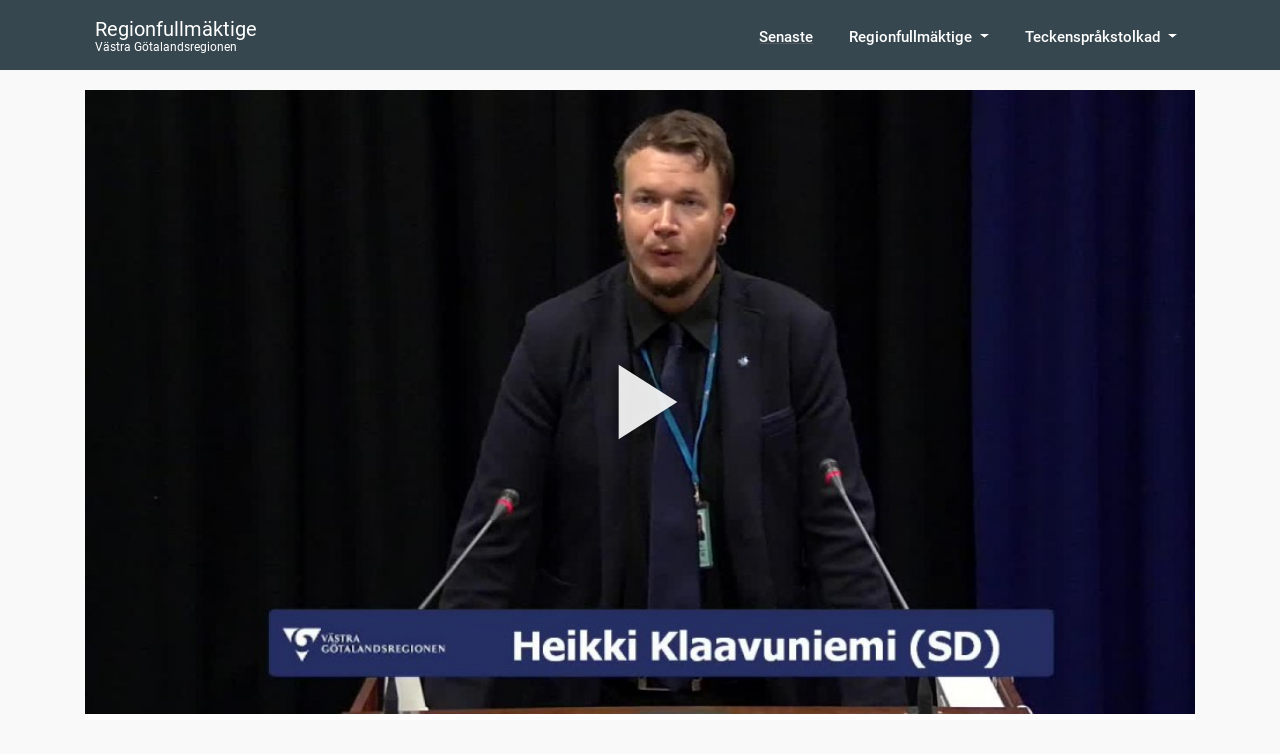

--- FILE ---
content_type: text/html; charset=utf-8
request_url: https://regionfullmaktige.nu/program/152/klipp/1591
body_size: 27700
content:
<!DOCTYPE html><html lang="en" prefix="og: http://ogp.me/ns#" data-critters-container><head>
  <meta charset="utf-8">
  <title>Motion av om inrättande av en psykiatrinämnd</title>
  <base href="/">
  <meta name="viewport" content="width=device-width, initial-scale=1">
  <link rel="icon" type="image/x-icon" href="/favicon.ico?v=20200920">
  <link rel="manifest" href="/manifest.webmanifest">
  <meta name="theme-color" content="#1976d2">
  <meta name="description" content="<h3>10. Motion av Hanna Wigh (SD) om inrättande av en psykiatrinämnd</h3>
<p>Hanna Wigh (SD) föreslår i en motion från februari 2013 att fullmäktige inrättar en ny nämnd för den psykiatriska vården inom Västra Götalandsregionen.</p>
<p>Fullmäktige avslog motionen oc hänvisar till fullmäktiges beslut den 15 april 2013 om detaljutformningen av den nuvarande politiska organisationen. Av beslutet framgår att den grundläggande utformningen av den politiska organisationen inte ska förändras och att en psykiatriberedning, knuten till hälso- och sjukvårdsstyrelsen, ska inrättas för kunskaps- och metoduppbyggnad om psykiatrifrågor. Arbetsformen kan, om erfarenheterna blir goda, utvecklas under mandatperioden med fler beredningar om diagnosgrupper/folkhälsoproblem.</p>
<p>Inför varje ny mandatperiod genomför de politiska partierna i regionfullmäktige en översyn av den politiska organisationen. Uppdraget är att i god tid innan valet lämna ett förslag som regionfullmäktige slutligen ska fastställa.<br />
<br />
<i>Kl. 11.35
<br />
Beslut enligt förslag</i></p>">
  
  <link rel="apple-touch-icon" href="/assets/icons/touch-icon-iphone-80x80.png">
  <link rel="apple-touch-icon" sizes="152x152" href="/assets/icons/touch-icon-ipad-152x152.png">
  <link rel="apple-touch-icon" sizes="167x167" href="/assets/icons/touch-icon-ipad-retina-167x167.png">
  <link rel="apple-touch-icon" sizes="180x180" href="/assets/icons/touch-icon-iphone-retina-180x180.png">
  <meta name="apple-mobile-web-app-title" content="Fullmäktige">
  <meta name="apple-mobile-web-app-capable" content="yes">

<style>:root{--blue:#007bff;--indigo:#6610f2;--purple:#6f42c1;--pink:#e83e8c;--red:#dc3545;--orange:#fd7e14;--yellow:#ffc107;--green:#28a745;--teal:#20c997;--cyan:#17a2b8;--white:#fff;--gray:#6c757d;--gray-dark:#343a40;--primary:#007bff;--secondary:#6c757d;--success:#28a745;--info:#17a2b8;--warning:#ffc107;--danger:#dc3545;--light:#f8f9fa;--dark:#343a40;--breakpoint-xs:0;--breakpoint-sm:576px;--breakpoint-md:768px;--breakpoint-lg:992px;--breakpoint-xl:1200px;--font-family-sans-serif:-apple-system, BlinkMacSystemFont, "Segoe UI", Roboto, "Helvetica Neue", Arial, "Noto Sans", sans-serif, "Apple Color Emoji", "Segoe UI Emoji", "Segoe UI Symbol", "Noto Color Emoji";--font-family-monospace:SFMono-Regular, Menlo, Monaco, Consolas, "Liberation Mono", "Courier New", monospace}*,*:before,*:after{box-sizing:border-box}html{font-family:sans-serif;line-height:1.15;-webkit-text-size-adjust:100%;-webkit-tap-highlight-color:rgba(0,0,0,0);height:100%;width:100%}body{margin:0;font-family:-apple-system,BlinkMacSystemFont,Segoe UI,Roboto,Helvetica Neue,Arial,Noto Sans,sans-serif,"Apple Color Emoji","Segoe UI Emoji",Segoe UI Symbol,"Noto Color Emoji";font-size:1rem;font-weight:400;line-height:1.5;color:#212529;text-align:left;background-color:#fff;width:100%;height:100%}html,body{height:100%}body{margin:0;font-family:Roboto,Helvetica Neue,sans-serif}html{scroll-behavior:smooth;width:100%;height:100%}html,body{font-family:Roboto,sans-serif;background-color:#faf9f9;width:100%;height:100%}body{overscroll-behavior-x:none}@font-face{font-family:Roboto;font-style:normal;font-weight:100;font-display:swap;src:url(/assets/fonts/roboto/roboto-v20-latin-100.eot);src:local(""),url(/assets/fonts/roboto/roboto-v20-latin-100.eot?#iefix) format("embedded-opentype"),url(/assets/fonts/roboto/roboto-v20-latin-100.woff2) format("woff2"),url(/assets/fonts/roboto/roboto-v20-latin-100.woff) format("woff"),url(/assets/fonts/roboto/roboto-v20-latin-100.ttf) format("truetype"),url(/assets/fonts/roboto/roboto-v20-latin-100.svg#Roboto) format("svg")}@font-face{font-family:Roboto;font-style:normal;font-weight:300;font-display:swap;src:url(/assets/fonts/roboto/roboto-v20-latin-300.eot);src:local(""),url(/assets/fonts/roboto/roboto-v20-latin-300.eot?#iefix) format("embedded-opentype"),url(/assets/fonts/roboto/roboto-v20-latin-300.woff2) format("woff2"),url(/assets/fonts/roboto/roboto-v20-latin-300.woff) format("woff"),url(/assets/fonts/roboto/roboto-v20-latin-300.ttf) format("truetype"),url(/assets/fonts/roboto/roboto-v20-latin-300.svg#Roboto) format("svg")}@font-face{font-family:Roboto;font-style:italic;font-weight:100;font-display:swap;src:url(/assets/fonts/roboto/roboto-v20-latin-100italic.eot);src:local(""),url(/assets/fonts/roboto/roboto-v20-latin-100italic.eot?#iefix) format("embedded-opentype"),url(/assets/fonts/roboto/roboto-v20-latin-100italic.woff2) format("woff2"),url(/assets/fonts/roboto/roboto-v20-latin-100italic.woff) format("woff"),url(/assets/fonts/roboto/roboto-v20-latin-100italic.ttf) format("truetype"),url(/assets/fonts/roboto/roboto-v20-latin-100italic.svg#Roboto) format("svg")}@font-face{font-family:Roboto;font-style:italic;font-weight:300;font-display:swap;src:url(/assets/fonts/roboto/roboto-v20-latin-300italic.eot);src:local(""),url(/assets/fonts/roboto/roboto-v20-latin-300italic.eot?#iefix) format("embedded-opentype"),url(/assets/fonts/roboto/roboto-v20-latin-300italic.woff2) format("woff2"),url(/assets/fonts/roboto/roboto-v20-latin-300italic.woff) format("woff"),url(/assets/fonts/roboto/roboto-v20-latin-300italic.ttf) format("truetype"),url(/assets/fonts/roboto/roboto-v20-latin-300italic.svg#Roboto) format("svg")}@font-face{font-family:Roboto;font-style:normal;font-weight:400;font-display:swap;src:url(/assets/fonts/roboto/roboto-v20-latin-regular.eot);src:local(""),url(/assets/fonts/roboto/roboto-v20-latin-regular.eot?#iefix) format("embedded-opentype"),url(/assets/fonts/roboto/roboto-v20-latin-regular.woff2) format("woff2"),url(/assets/fonts/roboto/roboto-v20-latin-regular.woff) format("woff"),url(/assets/fonts/roboto/roboto-v20-latin-regular.ttf) format("truetype"),url(/assets/fonts/roboto/roboto-v20-latin-regular.svg#Roboto) format("svg")}@font-face{font-family:Roboto;font-style:normal;font-weight:500;font-display:swap;src:url(/assets/fonts/roboto/roboto-v20-latin-500.eot);src:local(""),url(/assets/fonts/roboto/roboto-v20-latin-500.eot?#iefix) format("embedded-opentype"),url(/assets/fonts/roboto/roboto-v20-latin-500.woff2) format("woff2"),url(/assets/fonts/roboto/roboto-v20-latin-500.woff) format("woff"),url(/assets/fonts/roboto/roboto-v20-latin-500.ttf) format("truetype"),url(/assets/fonts/roboto/roboto-v20-latin-500.svg#Roboto) format("svg")}@font-face{font-family:Roboto;font-style:italic;font-weight:400;font-display:swap;src:url(/assets/fonts/roboto/roboto-v20-latin-italic.eot);src:local(""),url(/assets/fonts/roboto/roboto-v20-latin-italic.eot?#iefix) format("embedded-opentype"),url(/assets/fonts/roboto/roboto-v20-latin-italic.woff2) format("woff2"),url(/assets/fonts/roboto/roboto-v20-latin-italic.woff) format("woff"),url(/assets/fonts/roboto/roboto-v20-latin-italic.ttf) format("truetype"),url(/assets/fonts/roboto/roboto-v20-latin-italic.svg#Roboto) format("svg")}@font-face{font-family:Roboto;font-style:italic;font-weight:500;font-display:swap;src:url(/assets/fonts/roboto/roboto-v20-latin-500italic.eot);src:local(""),url(/assets/fonts/roboto/roboto-v20-latin-500italic.eot?#iefix) format("embedded-opentype"),url(/assets/fonts/roboto/roboto-v20-latin-500italic.woff2) format("woff2"),url(/assets/fonts/roboto/roboto-v20-latin-500italic.woff) format("woff"),url(/assets/fonts/roboto/roboto-v20-latin-500italic.ttf) format("truetype"),url(/assets/fonts/roboto/roboto-v20-latin-500italic.svg#Roboto) format("svg")}@font-face{font-family:Roboto;font-style:normal;font-weight:700;font-display:swap;src:url(/assets/fonts/roboto/roboto-v20-latin-700.eot);src:local(""),url(/assets/fonts/roboto/roboto-v20-latin-700.eot?#iefix) format("embedded-opentype"),url(/assets/fonts/roboto/roboto-v20-latin-700.woff2) format("woff2"),url(/assets/fonts/roboto/roboto-v20-latin-700.woff) format("woff"),url(/assets/fonts/roboto/roboto-v20-latin-700.ttf) format("truetype"),url(/assets/fonts/roboto/roboto-v20-latin-700.svg#Roboto) format("svg")}@font-face{font-family:Roboto;font-style:normal;font-weight:900;font-display:swap;src:url(/assets/fonts/roboto/roboto-v20-latin-900.eot);src:local(""),url(/assets/fonts/roboto/roboto-v20-latin-900.eot?#iefix) format("embedded-opentype"),url(/assets/fonts/roboto/roboto-v20-latin-900.woff2) format("woff2"),url(/assets/fonts/roboto/roboto-v20-latin-900.woff) format("woff"),url(/assets/fonts/roboto/roboto-v20-latin-900.ttf) format("truetype"),url(/assets/fonts/roboto/roboto-v20-latin-900.svg#Roboto) format("svg")}@font-face{font-family:Roboto;font-style:italic;font-weight:700;font-display:swap;src:url(/assets/fonts/roboto/roboto-v20-latin-700italic.eot);src:local(""),url(/assets/fonts/roboto/roboto-v20-latin-700italic.eot?#iefix) format("embedded-opentype"),url(/assets/fonts/roboto/roboto-v20-latin-700italic.woff2) format("woff2"),url(/assets/fonts/roboto/roboto-v20-latin-700italic.woff) format("woff"),url(/assets/fonts/roboto/roboto-v20-latin-700italic.ttf) format("truetype"),url(/assets/fonts/roboto/roboto-v20-latin-700italic.svg#Roboto) format("svg")}@font-face{font-family:Roboto;font-style:italic;font-weight:900;font-display:swap;src:url(/assets/fonts/roboto/roboto-v20-latin-900italic.eot);src:local(""),url(/assets/fonts/roboto/roboto-v20-latin-900italic.eot?#iefix) format("embedded-opentype"),url(/assets/fonts/roboto/roboto-v20-latin-900italic.woff2) format("woff2"),url(/assets/fonts/roboto/roboto-v20-latin-900italic.woff) format("woff"),url(/assets/fonts/roboto/roboto-v20-latin-900italic.ttf) format("truetype"),url(/assets/fonts/roboto/roboto-v20-latin-900italic.svg#Roboto) format("svg")}</style><style>.mat-mdc-focus-indicator{position:relative}.mat-mdc-focus-indicator:before{inset:0;position:absolute;box-sizing:border-box;pointer-events:none;display:var(--mat-mdc-focus-indicator-display, none);border:var(--mat-mdc-focus-indicator-border-width, 3px) var(--mat-mdc-focus-indicator-border-style, solid) var(--mat-mdc-focus-indicator-border-color, transparent);border-radius:var(--mat-mdc-focus-indicator-border-radius, 4px)}.mat-mdc-focus-indicator:focus:before{content:""}:root{--blue:#007bff;--indigo:#6610f2;--purple:#6f42c1;--pink:#e83e8c;--red:#dc3545;--orange:#fd7e14;--yellow:#ffc107;--green:#28a745;--teal:#20c997;--cyan:#17a2b8;--white:#fff;--gray:#6c757d;--gray-dark:#343a40;--primary:#007bff;--secondary:#6c757d;--success:#28a745;--info:#17a2b8;--warning:#ffc107;--danger:#dc3545;--light:#f8f9fa;--dark:#343a40;--breakpoint-xs:0;--breakpoint-sm:576px;--breakpoint-md:768px;--breakpoint-lg:992px;--breakpoint-xl:1200px;--font-family-sans-serif:-apple-system, BlinkMacSystemFont, "Segoe UI", Roboto, "Helvetica Neue", Arial, "Noto Sans", sans-serif, "Apple Color Emoji", "Segoe UI Emoji", "Segoe UI Symbol", "Noto Color Emoji";--font-family-monospace:SFMono-Regular, Menlo, Monaco, Consolas, "Liberation Mono", "Courier New", monospace}*,*:before,*:after{box-sizing:border-box}html{font-family:sans-serif;line-height:1.15;-webkit-text-size-adjust:100%;-webkit-tap-highlight-color:rgba(0,0,0,0);height:100%;width:100%}nav{display:block}body{margin:0;font-family:-apple-system,BlinkMacSystemFont,Segoe UI,Roboto,Helvetica Neue,Arial,Noto Sans,sans-serif,"Apple Color Emoji","Segoe UI Emoji",Segoe UI Symbol,"Noto Color Emoji";font-size:1rem;font-weight:400;line-height:1.5;color:#212529;text-align:left;background-color:#fff;width:100%;height:100%}[tabindex="-1"]:focus:not(:focus-visible){outline:0!important}h1,h2,h3,h5{margin-top:0;margin-bottom:.5rem}p{margin-top:0;margin-bottom:1rem}ul{margin-top:0;margin-bottom:1rem}a{color:#007bff;text-decoration:none;background-color:transparent}a:hover{color:#0056b3;text-decoration:underline}a:not([href]){color:inherit;text-decoration:none}a:not([href]):hover{color:inherit;text-decoration:none}img{vertical-align:middle;border-style:none}svg{overflow:hidden;vertical-align:middle}button{border-radius:0}button:focus{outline:1px dotted;outline:5px auto -webkit-focus-ring-color}input,button{margin:0;font-family:inherit;font-size:inherit;line-height:inherit}button,input{overflow:visible}button{text-transform:none}button,[type=button]{-webkit-appearance:button}button:not(:disabled),[type=button]:not(:disabled){cursor:pointer}button::-moz-focus-inner,[type=button]::-moz-focus-inner{padding:0;border-style:none}h1,h2,h3,h5{margin-bottom:.5rem;font-weight:500;line-height:1.2}h1{font-size:2.5rem}h2{font-size:2rem}h3{font-size:1.75rem}h5{font-size:1.25rem}.container{width:100%;padding-right:15px;padding-left:15px;margin-right:auto;margin-left:auto}@media (min-width: 576px){.container{max-width:540px}}@media (min-width: 768px){.container{max-width:720px}}@media (min-width: 992px){.container{max-width:960px}}@media (min-width: 1200px){.container{max-width:1140px}}@media (min-width: 576px){.container{max-width:540px}}@media (min-width: 768px){.container{max-width:720px}}@media (min-width: 992px){.container{max-width:960px}}@media (min-width: 1200px){.container{max-width:1140px}}.row{display:flex;flex-wrap:wrap;margin-right:-15px;margin-left:-15px}.col-md-3,.col-md-9{position:relative;width:100%;padding-right:15px;padding-left:15px}@media (min-width: 768px){.col-md-3{flex:0 0 25%;max-width:25%}.col-md-9{flex:0 0 75%;max-width:75%}}.collapse:not(.show){display:none}.dropdown{position:relative}.dropdown-toggle{white-space:nowrap}.dropdown-toggle:after{display:inline-block;margin-left:.255em;vertical-align:.255em;content:"";border-top:.3em solid;border-right:.3em solid transparent;border-bottom:0;border-left:.3em solid transparent}.dropdown-toggle:empty:after{margin-left:0}.dropdown-menu{position:absolute;top:100%;left:0;z-index:1000;display:none;float:left;min-width:10rem;padding:.5rem 0;margin:.125rem 0 0;font-size:1rem;color:#212529;text-align:left;list-style:none;background-color:#fff;background-clip:padding-box;border:1px solid rgba(0,0,0,.15);border-radius:.25rem}.dropdown-menu-right{right:0;left:auto}.dropdown-item{display:block;width:100%;padding:.25rem 1.5rem;clear:both;font-weight:400;color:#212529;text-align:inherit;white-space:nowrap;background-color:transparent;border:0}.dropdown-item:hover,.dropdown-item:focus{color:#16181b;text-decoration:none;background-color:#f8f9fa}.dropdown-item:active{color:#fff;text-decoration:none;background-color:#007bff}.dropdown-item:disabled{color:#6c757d;pointer-events:none;background-color:transparent}.nav-link{display:block;padding:.5rem 1rem}.nav-link:hover,.nav-link:focus{text-decoration:none}.navbar{position:relative;display:flex;flex-wrap:wrap;align-items:center;justify-content:space-between;padding:.5rem 1rem}.navbar .container{display:flex;flex-wrap:wrap;align-items:center;justify-content:space-between}.navbar-brand{display:inline-block;padding-top:.3125rem;padding-bottom:.3125rem;margin-right:1rem;font-size:1.25rem;line-height:inherit;white-space:nowrap}.navbar-brand:hover,.navbar-brand:focus{text-decoration:none}.navbar-nav{display:flex;flex-direction:column;padding-left:0;margin-bottom:0;list-style:none}.navbar-nav .nav-link{padding-right:0;padding-left:0}.navbar-nav .dropdown-menu{position:static;float:none}.navbar-collapse{flex-basis:100%;flex-grow:1;align-items:center}.navbar-toggler{padding:.25rem .75rem;font-size:1.25rem;line-height:1;background-color:transparent;border:1px solid transparent;border-radius:.25rem}.navbar-toggler:hover,.navbar-toggler:focus{text-decoration:none}@media (max-width: 767.98px){.navbar-expand-md>.container{padding-right:0;padding-left:0}}@media (min-width: 768px){.navbar-expand-md{flex-flow:row nowrap;justify-content:flex-start}.navbar-expand-md .navbar-nav{flex-direction:row}.navbar-expand-md .navbar-nav .dropdown-menu{position:absolute}.navbar-expand-md .navbar-nav .nav-link{padding-right:.5rem;padding-left:.5rem}.navbar-expand-md>.container{flex-wrap:nowrap}.navbar-expand-md .navbar-collapse{display:flex!important;flex-basis:auto}.navbar-expand-md .navbar-toggler{display:none}}.d-none{display:none!important}.d-flex{display:flex!important}@media (min-width: 576px){.d-sm-inline-flex{display:inline-flex!important}}.flex-row{flex-direction:row!important}.ml-auto{margin-left:auto!important}html,body{height:100%}body{margin:0;font-family:Roboto,Helvetica Neue,sans-serif}html{scroll-behavior:smooth;width:100%;height:100%}html,body{font-family:Roboto,sans-serif;background-color:#faf9f9;width:100%;height:100%}body{overscroll-behavior-x:none}h1{font-size:40px}@media (min-width: 1400px){.container{max-width:1320px}}p{margin-bottom:.5em!important;margin-top:0;margin-left:0;margin-right:0}a{color:#005c95;text-decoration:underline}a:hover{text-decoration:none;word-wrap:break-word}@font-face{font-family:Roboto;font-style:normal;font-weight:100;font-display:swap;src:url(/assets/fonts/roboto/roboto-v20-latin-100.eot);src:local(""),url(/assets/fonts/roboto/roboto-v20-latin-100.eot?#iefix) format("embedded-opentype"),url(/assets/fonts/roboto/roboto-v20-latin-100.woff2) format("woff2"),url(/assets/fonts/roboto/roboto-v20-latin-100.woff) format("woff"),url(/assets/fonts/roboto/roboto-v20-latin-100.ttf) format("truetype"),url(/assets/fonts/roboto/roboto-v20-latin-100.svg#Roboto) format("svg")}@font-face{font-family:Roboto;font-style:normal;font-weight:300;font-display:swap;src:url(/assets/fonts/roboto/roboto-v20-latin-300.eot);src:local(""),url(/assets/fonts/roboto/roboto-v20-latin-300.eot?#iefix) format("embedded-opentype"),url(/assets/fonts/roboto/roboto-v20-latin-300.woff2) format("woff2"),url(/assets/fonts/roboto/roboto-v20-latin-300.woff) format("woff"),url(/assets/fonts/roboto/roboto-v20-latin-300.ttf) format("truetype"),url(/assets/fonts/roboto/roboto-v20-latin-300.svg#Roboto) format("svg")}@font-face{font-family:Roboto;font-style:italic;font-weight:100;font-display:swap;src:url(/assets/fonts/roboto/roboto-v20-latin-100italic.eot);src:local(""),url(/assets/fonts/roboto/roboto-v20-latin-100italic.eot?#iefix) format("embedded-opentype"),url(/assets/fonts/roboto/roboto-v20-latin-100italic.woff2) format("woff2"),url(/assets/fonts/roboto/roboto-v20-latin-100italic.woff) format("woff"),url(/assets/fonts/roboto/roboto-v20-latin-100italic.ttf) format("truetype"),url(/assets/fonts/roboto/roboto-v20-latin-100italic.svg#Roboto) format("svg")}@font-face{font-family:Roboto;font-style:italic;font-weight:300;font-display:swap;src:url(/assets/fonts/roboto/roboto-v20-latin-300italic.eot);src:local(""),url(/assets/fonts/roboto/roboto-v20-latin-300italic.eot?#iefix) format("embedded-opentype"),url(/assets/fonts/roboto/roboto-v20-latin-300italic.woff2) format("woff2"),url(/assets/fonts/roboto/roboto-v20-latin-300italic.woff) format("woff"),url(/assets/fonts/roboto/roboto-v20-latin-300italic.ttf) format("truetype"),url(/assets/fonts/roboto/roboto-v20-latin-300italic.svg#Roboto) format("svg")}@font-face{font-family:Roboto;font-style:normal;font-weight:400;font-display:swap;src:url(/assets/fonts/roboto/roboto-v20-latin-regular.eot);src:local(""),url(/assets/fonts/roboto/roboto-v20-latin-regular.eot?#iefix) format("embedded-opentype"),url(/assets/fonts/roboto/roboto-v20-latin-regular.woff2) format("woff2"),url(/assets/fonts/roboto/roboto-v20-latin-regular.woff) format("woff"),url(/assets/fonts/roboto/roboto-v20-latin-regular.ttf) format("truetype"),url(/assets/fonts/roboto/roboto-v20-latin-regular.svg#Roboto) format("svg")}@font-face{font-family:Roboto;font-style:normal;font-weight:500;font-display:swap;src:url(/assets/fonts/roboto/roboto-v20-latin-500.eot);src:local(""),url(/assets/fonts/roboto/roboto-v20-latin-500.eot?#iefix) format("embedded-opentype"),url(/assets/fonts/roboto/roboto-v20-latin-500.woff2) format("woff2"),url(/assets/fonts/roboto/roboto-v20-latin-500.woff) format("woff"),url(/assets/fonts/roboto/roboto-v20-latin-500.ttf) format("truetype"),url(/assets/fonts/roboto/roboto-v20-latin-500.svg#Roboto) format("svg")}@font-face{font-family:Roboto;font-style:italic;font-weight:400;font-display:swap;src:url(/assets/fonts/roboto/roboto-v20-latin-italic.eot);src:local(""),url(/assets/fonts/roboto/roboto-v20-latin-italic.eot?#iefix) format("embedded-opentype"),url(/assets/fonts/roboto/roboto-v20-latin-italic.woff2) format("woff2"),url(/assets/fonts/roboto/roboto-v20-latin-italic.woff) format("woff"),url(/assets/fonts/roboto/roboto-v20-latin-italic.ttf) format("truetype"),url(/assets/fonts/roboto/roboto-v20-latin-italic.svg#Roboto) format("svg")}@font-face{font-family:Roboto;font-style:italic;font-weight:500;font-display:swap;src:url(/assets/fonts/roboto/roboto-v20-latin-500italic.eot);src:local(""),url(/assets/fonts/roboto/roboto-v20-latin-500italic.eot?#iefix) format("embedded-opentype"),url(/assets/fonts/roboto/roboto-v20-latin-500italic.woff2) format("woff2"),url(/assets/fonts/roboto/roboto-v20-latin-500italic.woff) format("woff"),url(/assets/fonts/roboto/roboto-v20-latin-500italic.ttf) format("truetype"),url(/assets/fonts/roboto/roboto-v20-latin-500italic.svg#Roboto) format("svg")}@font-face{font-family:Roboto;font-style:normal;font-weight:700;font-display:swap;src:url(/assets/fonts/roboto/roboto-v20-latin-700.eot);src:local(""),url(/assets/fonts/roboto/roboto-v20-latin-700.eot?#iefix) format("embedded-opentype"),url(/assets/fonts/roboto/roboto-v20-latin-700.woff2) format("woff2"),url(/assets/fonts/roboto/roboto-v20-latin-700.woff) format("woff"),url(/assets/fonts/roboto/roboto-v20-latin-700.ttf) format("truetype"),url(/assets/fonts/roboto/roboto-v20-latin-700.svg#Roboto) format("svg")}@font-face{font-family:Roboto;font-style:normal;font-weight:900;font-display:swap;src:url(/assets/fonts/roboto/roboto-v20-latin-900.eot);src:local(""),url(/assets/fonts/roboto/roboto-v20-latin-900.eot?#iefix) format("embedded-opentype"),url(/assets/fonts/roboto/roboto-v20-latin-900.woff2) format("woff2"),url(/assets/fonts/roboto/roboto-v20-latin-900.woff) format("woff"),url(/assets/fonts/roboto/roboto-v20-latin-900.ttf) format("truetype"),url(/assets/fonts/roboto/roboto-v20-latin-900.svg#Roboto) format("svg")}@font-face{font-family:Roboto;font-style:italic;font-weight:700;font-display:swap;src:url(/assets/fonts/roboto/roboto-v20-latin-700italic.eot);src:local(""),url(/assets/fonts/roboto/roboto-v20-latin-700italic.eot?#iefix) format("embedded-opentype"),url(/assets/fonts/roboto/roboto-v20-latin-700italic.woff2) format("woff2"),url(/assets/fonts/roboto/roboto-v20-latin-700italic.woff) format("woff"),url(/assets/fonts/roboto/roboto-v20-latin-700italic.ttf) format("truetype"),url(/assets/fonts/roboto/roboto-v20-latin-700italic.svg#Roboto) format("svg")}@font-face{font-family:Roboto;font-style:italic;font-weight:900;font-display:swap;src:url(/assets/fonts/roboto/roboto-v20-latin-900italic.eot);src:local(""),url(/assets/fonts/roboto/roboto-v20-latin-900italic.eot?#iefix) format("embedded-opentype"),url(/assets/fonts/roboto/roboto-v20-latin-900italic.woff2) format("woff2"),url(/assets/fonts/roboto/roboto-v20-latin-900italic.woff) format("woff"),url(/assets/fonts/roboto/roboto-v20-latin-900italic.ttf) format("truetype"),url(/assets/fonts/roboto/roboto-v20-latin-900italic.svg#Roboto) format("svg")}</style><link rel="stylesheet" href="styles.1d75ee81a931340c.css" media="print" onload="this.media='all'"><noscript><link rel="stylesheet" href="styles.1d75ee81a931340c.css"></noscript><style ng-app-id="serverApp">[_nghost-serverApp-c3559115687]{height:100%;width:100%;display:block}.dark[_nghost-serverApp-c3559115687]{background-color:#333}.loading[_ngcontent-serverApp-c3559115687]{position:absolute;top:50%;left:50%;transform:translate(-50%,-50%);z-index:3000;display:block}</style><style ng-app-id="serverApp">.dalesjo-grid[_ngcontent-serverApp-c2127281996]{height:100%;display:flex;flex-direction:column}</style><style ng-app-id="serverApp">.consent[_ngcontent-serverApp-c3900861888]{background-color:#fff3cd;color:#000;padding:32px 8px;position:fixed;bottom:0;width:100%;z-index:10000}.consent-text[_ngcontent-serverApp-c3900861888]{padding-right:10px}.consent-buttons[_ngcontent-serverApp-c3900861888]{align-items:center}.consent-buttons[_ngcontent-serverApp-c3900861888]   .btn[_ngcontent-serverApp-c3900861888]{margin:0 5px 5px 0}.btn.btn-dark.btn-alternative[_ngcontent-serverApp-c3900861888]{background-color:transparent;color:#000}@media (max-width: 768px){.consent-buttons[_ngcontent-serverApp-c3900861888]{flex-wrap:wrap;width:min-content;align-items:normal!important}.consent-buttons[_ngcontent-serverApp-c3900861888]   .btn[_ngcontent-serverApp-c3900861888]{width:100%}}</style><style ng-app-id="serverApp">.update[_ngcontent-serverApp-c2679887858], .update-error[_ngcontent-serverApp-c2679887858]{padding:32px 8px;position:fixed;bottom:0;width:100%;z-index:10000}.update[_ngcontent-serverApp-c2679887858]{background-color:#fff3cd;color:#000;z-index:1500}.update-error[_ngcontent-serverApp-c2679887858]{background-color:#ae1212;color:#fff;z-index:2000}.update-text[_ngcontent-serverApp-c2679887858]{padding-right:10px;line-height:3em}.update-buttons[_ngcontent-serverApp-c2679887858]{align-items:center}.update-buttons[_ngcontent-serverApp-c2679887858]   .btn[_ngcontent-serverApp-c2679887858]{margin:0 5px 5px 0;white-space:nowrap}.btn.btn-dark.btn-alternative[_ngcontent-serverApp-c2679887858]{background-color:transparent;color:#000}@media (max-width: 768px){.update-buttons[_ngcontent-serverApp-c2679887858]{flex-wrap:wrap;width:min-content;align-items:normal!important}.update-text[_ngcontent-serverApp-c2679887858]{padding-right:10px;line-height:1.4em}.update-buttons[_ngcontent-serverApp-c2679887858]   .btn[_ngcontent-serverApp-c2679887858]{width:100%}}</style><style ng-app-id="serverApp">nav.navbar.dalesjo-custom.vgregion[_ngcontent-serverApp-c3059075085]{background-color:#37474f;padding:0!important;-webkit-user-select:none;user-select:none;background-repeat:no-repeat;background-position:center -50px;background-size:1040px}nav.navbar.dalesjo-custom.vgregion[_ngcontent-serverApp-c3059075085]   .navbar-brand[_ngcontent-serverApp-c3059075085]{padding:10px;text-decoration:none}nav.navbar.dalesjo-custom.vgregion[_ngcontent-serverApp-c3059075085]   .navbar-brand[_ngcontent-serverApp-c3059075085]:hover, nav.navbar.dalesjo-custom.vgregion[_ngcontent-serverApp-c3059075085]   .navbar-brand[_ngcontent-serverApp-c3059075085]:active, nav.navbar.dalesjo-custom.vgregion[_ngcontent-serverApp-c3059075085]   .navbar-brand[_ngcontent-serverApp-c3059075085]:focus{cursor:pointer;background-color:transparent}nav.navbar.dalesjo-custom.vgregion[_ngcontent-serverApp-c3059075085]   .show[_ngcontent-serverApp-c3059075085]{background-color:#273238}nav.navbar.dalesjo-custom.vgregion[_ngcontent-serverApp-c3059075085]   .nav-item[_ngcontent-serverApp-c3059075085]{border-top:4px solid transparent;font-family:"Roboto",Sans-serif;color:#54595f;font-size:15px;font-weight:500;padding:15px 10px;cursor:pointer}nav.navbar.dalesjo-custom.vgregion[_ngcontent-serverApp-c3059075085]   .nav-item[_ngcontent-serverApp-c3059075085]:hover{border-top:4px solid transparent}nav.navbar.dalesjo-custom.vgregion[_ngcontent-serverApp-c3059075085]   .nav-item[_ngcontent-serverApp-c3059075085]:focus{background-color:transparent}nav.navbar.dalesjo-custom.vgregion[_ngcontent-serverApp-c3059075085]   .nav-link[_ngcontent-serverApp-c3059075085]{color:#fff;line-height:20px}nav.navbar.dalesjo-custom.vgregion[_ngcontent-serverApp-c3059075085]   .dropdown-menu[_ngcontent-serverApp-c3059075085]{border:0px solid transparent;border-radius:0;z-index:4000;margin-top:0}nav.navbar.dalesjo-custom.vgregion[_ngcontent-serverApp-c3059075085]   .dropdown-item[_ngcontent-serverApp-c3059075085]{padding:10px 20px;color:#fff;background-color:#273238;text-decoration:none}nav.navbar.dalesjo-custom.vgregion[_ngcontent-serverApp-c3059075085]   .dropdown-item[_ngcontent-serverApp-c3059075085]:hover{color:#ff9400}nav.navbar.dalesjo-custom.vgregion[_ngcontent-serverApp-c3059075085]   .dropdown-item.active[_ngcontent-serverApp-c3059075085]{background-color:#273238}@media (max-width: 768px){nav.navbar.dalesjo-custom.vgregion[_ngcontent-serverApp-c3059075085]{background-color:#37474f;padding:0!important;-webkit-user-select:none;user-select:none;background-image:none}nav.navbar.dalesjo-custom.vgregion[_ngcontent-serverApp-c3059075085]   .dropdown-toggle[_ngcontent-serverApp-c3059075085]:hover{color:#fff}}.brand[_ngcontent-serverApp-c3059075085]{color:#fff}.brand-small[_ngcontent-serverApp-c3059075085]{margin-top:-6px;font-size:60%}</style><style ng-app-id="serverApp">[_nghost-serverApp-c2181399580]{width:100%;color:#fff;display:block;margin-top:auto}.footer[_ngcontent-serverApp-c2181399580]{margin-top:100px;background-color:#37474f}.footer-grid[_ngcontent-serverApp-c2181399580] > div[_ngcontent-serverApp-c2181399580]{padding:1em;padding-top:3.5rem}a[_ngcontent-serverApp-c2181399580]{color:#fff;text-decoration:underline}a[_ngcontent-serverApp-c2181399580]:hover{text-decoration:none}h1[_ngcontent-serverApp-c2181399580]{font-size:1.375rem;margin-bottom:1rem;font-weight:700}.block[_ngcontent-serverApp-c2181399580]{display:block}@media (min-width: 992px){.footer-grid[_ngcontent-serverApp-c2181399580]{display:grid;grid-template-columns:50% 50%}}.svg-white[_ngcontent-serverApp-c2181399580]{fill:#fff}.logotype[_ngcontent-serverApp-c2181399580]{padding:1.5rem 0;background-color:#273238;justify-content:center;width:100%;display:flex}.logotype[_ngcontent-serverApp-c2181399580]   svg[_ngcontent-serverApp-c2181399580]{height:50px;fill:#fff;margin:0 auto}</style><style ng-app-id="serverApp">.widescreen[_ngcontent-serverApp-c3982414190]{width:100%;padding-bottom:56.25%;position:relative;background-color:#000;margin-top:20px}.player[_ngcontent-serverApp-c3982414190]{position:absolute;top:0;left:0;width:100%;height:100%}h1[_ngcontent-serverApp-c3982414190]{margin-top:20px;font-size:22px;color:#121212;font-weight:500;margin-bottom:16px}.presentation[_ngcontent-serverApp-c3982414190]{background-color:#fff;padding:24px;box-sizing:border-box;margin-bottom:24px}</style><meta property="og:url" content="https://regionfullmaktige.nu/program/152/klipp/1591"><meta property="og:title" content="Motion av om inrättande av en psykiatrinämnd"><meta property="og:description" content="<h3>10. Motion av Hanna Wigh (SD) om inrättande av en psykiatrinämnd</h3>
<p>Hanna Wigh (SD) föreslår i en motion från februari 2013 att fullmäktige inrättar en ny nämnd för den psykiatriska vården inom Västra Götalandsregionen.</p>
<p>Fullmäktige avslog motionen oc hänvisar till fullmäktiges beslut den 15 april 2013 om detaljutformningen av den nuvarande politiska organisationen. Av beslutet framgår att den grundläggande utformningen av den politiska organisationen inte ska förändras och att en psykiatriberedning, knuten till hälso- och sjukvårdsstyrelsen, ska inrättas för kunskaps- och metoduppbyggnad om psykiatrifrågor. Arbetsformen kan, om erfarenheterna blir goda, utvecklas under mandatperioden med fler beredningar om diagnosgrupper/folkhälsoproblem.</p>
<p>Inför varje ny mandatperiod genomför de politiska partierna i regionfullmäktige en översyn av den politiska organisationen. Uppdraget är att i god tid innan valet lämna ett förslag som regionfullmäktige slutligen ska fastställa.<br />
<br />
<i>Kl. 11.35
<br />
Beslut enligt förslag</i></p>"><meta property="og:image" content="https://static.dalesjo.com/images/clips/0/000/001/591/00fcc0be/720p.jpg"><meta property="og:type" content="video.other"><meta property="og:locale" content="sv_SE"><meta property="og:site_name" content="Regionfullmäktige Play"><meta property="og:video:duration" content="152"><meta property="og:video:release_date" content="2015-09-22T12:00:00+00:00"><meta property="fb:app_id" content><style ng-app-id="serverApp">[_nghost-serverApp-c914111402]{background-color:#000;display:block;width:100%;height:100%;overflow:hidden;position:relative;-webkit-touch-callout:none;-webkit-user-select:none;user-select:none}#control[_ngcontent-serverApp-c914111402], #poster[_ngcontent-serverApp-c914111402], #countdown[_ngcontent-serverApp-c914111402], #end[_ngcontent-serverApp-c914111402], #cast[_ngcontent-serverApp-c914111402], #match[_ngcontent-serverApp-c914111402]{display:none}#control.active[_ngcontent-serverApp-c914111402], #poster.active[_ngcontent-serverApp-c914111402], #countdown.active[_ngcontent-serverApp-c914111402], #end.active[_ngcontent-serverApp-c914111402], #cast.active[_ngcontent-serverApp-c914111402], #match.active[_ngcontent-serverApp-c914111402]{display:block}</style><style ng-app-id="serverApp">[_nghost-serverApp-c3527651460]{position:absolute;top:0;width:100%;height:100%}.loadPage[_ngcontent-serverApp-c3527651460]{cursor:pointer}.load[_ngcontent-serverApp-c3527651460]{position:absolute;top:50%;text-align:center;left:0;right:0;transform:perspective(1px) translateY(-50%);z-index:99;filter:drop-shadow(0px 0px 8px rgba(0,0,0,.8))}.poster[_ngcontent-serverApp-c3527651460]{position:absolute;width:100%;height:100%;background-repeat:no-repeat;background-size:cover;background-position:center center}.materialIconColor[_ngcontent-serverApp-c3527651460]{fill:#ffffffe6}.startTime[_ngcontent-serverApp-c3527651460]{background-color:#0009;position:absolute;bottom:10%;left:5%;color:#fff;border-radius:2px;box-sizing:border-box;padding:1em;text-shadow:2px 2px rgba(0,0,0,.6);z-index:100;font-family:sans-serif}.startTime.active[_ngcontent-serverApp-c3527651460]{background-color:#0009}.startTime[_ngcontent-serverApp-c3527651460]   .daysLeft[_ngcontent-serverApp-c3527651460]{font-weight:700;font-size:110%}.header[_ngcontent-serverApp-c3527651460]{position:absolute;top:-50%;width:100%;height:45px;line-height:45px;z-index:200;background:linear-gradient(to top,rgba(0,0,0,0),rgba(0,0,0,.7));color:#ffffffe6;text-shadow:1px 1px 4px rgba(0,0,0,.5);transition-property:all;transition-duration:1s;transition-timing-function:ease}.header.activated[_ngcontent-serverApp-c3527651460]{top:0;transition:all .2s}.scrubberPadding[_ngcontent-serverApp-c3527651460]{padding:0 1em}.title[_ngcontent-serverApp-c3527651460]{cursor:pointer;color:#ffffffe6;white-space:nowrap;overflow:hidden;text-overflow:ellipsis}.header-button[_ngcontent-serverApp-c3527651460]{white-space:nowrap}</style><style ng-app-id="serverApp">videoplayer-video[_ngcontent-serverApp-c1352262540]{z-index:0}[_nghost-serverApp-c1352262540]{position:absolute;top:0;width:100%;height:100%}.clickAndTouch[_ngcontent-serverApp-c1352262540]{position:absolute;top:0;width:100%;height:100%;display:block;background-color:transparent;z-index:10}.buffering[_ngcontent-serverApp-c1352262540]{position:absolute;top:50%;left:50%;transform:translate(-50%,-50%);z-index:3000;display:none}.buffering.active[_ngcontent-serverApp-c1352262540]{display:block}.header[_ngcontent-serverApp-c1352262540]{position:absolute;top:-50%;width:100%;height:45px;line-height:45px;z-index:200;background:linear-gradient(to top,rgba(0,0,0,0),rgba(0,0,0,.7));color:#ffffffe6;text-shadow:1px 1px 4px rgba(0,0,0,.5);transition-property:all;transition-duration:1s;transition-timing-function:ease}.header.activated[_ngcontent-serverApp-c1352262540]{top:0;transition:all .2s}.controls[_ngcontent-serverApp-c1352262540]{position:absolute;bottom:-50%;width:100%;background:linear-gradient(to bottom,rgba(0,0,0,0),rgba(0,0,0,.5));transition-property:all;transition-duration:1s;transition-timing-function:ease;z-index:200}.controls.activated[_ngcontent-serverApp-c1352262540]{bottom:0;transition:all .2s}.scrubberPadding[_ngcontent-serverApp-c1352262540]{padding:0 1em}.buttons[_ngcontent-serverApp-c1352262540]{color:#ffffffe6;margin:-1em 1em 1em}.icon.materialIcon[_ngcontent-serverApp-c1352262540]{cursor:pointer;color:#ffffffe6;width:30px;height:30px;padding-bottom:1px}.materialIconColor[_ngcontent-serverApp-c1352262540]{fill:#ffffffe6}.icon[_ngcontent-serverApp-c1352262540]{width:32px;height:32px}*[_ngcontent-serverApp-c1352262540]:focus:not(.focus-visible){outline:none}.d-flex[_ngcontent-serverApp-c1352262540]{display:flex!important}.ml-auto[_ngcontent-serverApp-c1352262540], .mx-auto[_ngcontent-serverApp-c1352262540]{margin-left:auto!important}.time[_ngcontent-serverApp-c1352262540]{text-shadow:1px 1px 4px rgba(0,0,0,.5);line-height:40px;height:40px;margin-left:10px}.dvr-window[_ngcontent-serverApp-c1352262540]{cursor:pointer}.title[_ngcontent-serverApp-c1352262540]{color:#ffffffe6;white-space:nowrap;overflow:hidden;text-overflow:ellipsis}.title-link[_ngcontent-serverApp-c1352262540]{cursor:pointer}.header-button[_ngcontent-serverApp-c1352262540]{white-space:nowrap}.toolbar-left[_ngcontent-serverApp-c1352262540]{display:flex;align-items:flex-end}</style><style ng-app-id="serverApp">[_nghost-serverApp-c4133632864]{position:absolute;top:0;width:100%;height:100%}.poster[_ngcontent-serverApp-c4133632864]{position:absolute;width:100%;height:100%;background-repeat:no-repeat;background-size:cover;background-position:center center}.controls[_ngcontent-serverApp-c4133632864]{position:absolute;bottom:0;width:100%;background:linear-gradient(to bottom,rgba(0,0,0,0),rgba(0,0,0,.4));z-index:200}.materialIcon[_ngcontent-serverApp-c4133632864]{cursor:pointer;color:#ffffffe6}.materialIconColor[_ngcontent-serverApp-c4133632864]{fill:#ffffffe6}.buttons[_ngcontent-serverApp-c4133632864]{color:#ffffffb3;margin:0 1em 1em}.d-flex[_ngcontent-serverApp-c4133632864]{display:flex!important}.ml-auto[_ngcontent-serverApp-c4133632864], .mx-auto[_ngcontent-serverApp-c4133632864]{margin-left:auto!important}.clockLine[_ngcontent-serverApp-c4133632864]{font-family:sans-serif;color:#fff;display:inline-block;font-weight:100;z-index:99;position:absolute;top:50%;text-align:center;left:0;right:0;transform:perspective(1px) translateY(-50%)}.clockLine[_ngcontent-serverApp-c4133632864] > .clock[_ngcontent-serverApp-c4133632864]{padding:15px;border-radius:3px;background-color:#0009;display:inline-block;font-size:200%;font-variant-numeric:ordinal}</style><style ng-app-id="serverApp">[_nghost-serverApp-c3014132153]{position:absolute;top:0;width:100%;height:100%}.poster[_ngcontent-serverApp-c3014132153]{position:absolute;width:100%;height:100%;background-repeat:no-repeat;background-size:cover;background-position:center center;filter:blur(8px);z-index:4}.shader[_ngcontent-serverApp-c3014132153]{z-index:100;width:100%;height:100%;background-color:#0000004d;text-align:center;position:relative}.shader[_ngcontent-serverApp-c3014132153]   .message[_ngcontent-serverApp-c3014132153]{position:absolute;left:50%;top:50%;transform:translate(-50%,-50%);background-color:#0000004d;color:#fff;font-size:200%;border-radius:3px;padding:1em}</style><style ng-app-id="serverApp">[_nghost-serverApp-c4240337614]{position:absolute;top:0;width:100%;height:100%;background-color:orange}.buffering[_ngcontent-serverApp-c4240337614]{position:absolute;top:50%;left:50%;transform:translate(-50%,-50%);z-index:3000;display:none}.buffering.active[_ngcontent-serverApp-c4240337614]{display:block}.controls[_ngcontent-serverApp-c4240337614]{position:absolute;bottom:0;width:100%;background:linear-gradient(to bottom,rgba(0,0,0,0),rgba(0,0,0,.4));z-index:4000}.background[_ngcontent-serverApp-c4240337614]{width:100%;height:100%;background-size:cover}.buttons[_ngcontent-serverApp-c4240337614]{color:#ffffffe6;margin:-1em 1em 1em}.icon.materialIcon[_ngcontent-serverApp-c4240337614]{cursor:pointer;color:#ffffffe6;width:30px;height:30px;padding-bottom:1px}.materialIconColor[_ngcontent-serverApp-c4240337614]{fill:#fffc}.icon[_ngcontent-serverApp-c4240337614]{width:32px;height:32px}.scrubberPadding[_ngcontent-serverApp-c4240337614]{padding:0 1em}.d-flex[_ngcontent-serverApp-c4240337614]{display:flex!important}.ml-auto[_ngcontent-serverApp-c4240337614], .mx-auto[_ngcontent-serverApp-c4240337614]{margin-left:auto!important}.casting[_ngcontent-serverApp-c4240337614]{color:#ffffffe6;background-color:#0000004d;z-index:1000;position:absolute;bottom:4.8em;left:1em;padding:8px;line-height:32px}.casting[_ngcontent-serverApp-c4240337614]   svg.materialIcon[_ngcontent-serverApp-c4240337614]{float:left;margin-right:8px}.time[_ngcontent-serverApp-c4240337614]{text-shadow:1px 1px 4px rgba(0,0,0,.5);line-height:40px;height:40px;margin-left:10px}.toolbar-left[_ngcontent-serverApp-c4240337614]{display:flex;align-items:flex-end}</style><style ng-app-id="serverApp">[_nghost-serverApp-c115233797]{position:absolute;top:0;width:100%;height:100%}.poster[_ngcontent-serverApp-c115233797]{position:absolute;width:100%;height:100%;background-repeat:no-repeat;background-size:cover;background-position:center center;filter:blur(8px);z-index:10}.matches[_ngcontent-serverApp-c115233797]{position:absolute;top:0;width:100%;height:100%;z-index:40;background-color:#0003}.wrapper[_ngcontent-serverApp-c115233797]{display:grid;width:calc(100% - 4px);height:calc(100% - 6px);grid-template-columns:repeat(12,1fr);grid-template-rows:repeat(12,1fr);grid-auto-rows:50%;box-sizing:border-box;margin:2px 0 0 2px;grid-gap:2px 2px;z-index:20}.wrapper.size1[_ngcontent-serverApp-c115233797]   .box[_ngcontent-serverApp-c115233797]{grid-column:4 / span 6;grid-row:4/ span 6}.wrapper.size2[_ngcontent-serverApp-c115233797]   .box[_ngcontent-serverApp-c115233797]{grid-column:span 6;grid-row:4 / span 6}.box[_ngcontent-serverApp-c115233797]{background-size:cover;cursor:pointer;box-shadow:0 0 10px #00000080;position:relative;max-width:100%;overflow:hidden;grid-column:span 6;grid-row:span 6}.header[_ngcontent-serverApp-c115233797]{position:absolute;top:-50%;left:0;right:0;text-shadow:0px 0px 2px rgba(0,0,0,.5);background:linear-gradient(to top,rgba(0,0,0,0),rgba(0,0,0,.7));box-sizing:border-box;padding:5px;transition-property:all;transition-duration:1s;transition-timing-function:ease}.box[_ngcontent-serverApp-c115233797]:hover   .header[_ngcontent-serverApp-c115233797]{top:0;transition:all .2s}.title[_ngcontent-serverApp-c115233797]{color:#fff;display:block;white-space:nowrap;overflow:hidden;text-overflow:ellipsis;max-width:100%}.subtitle[_ngcontent-serverApp-c115233797]{color:#e6e6e6;display:block;white-space:nowrap;overflow:hidden;text-overflow:ellipsis;font-size:70%;max-width:100%}.time[_ngcontent-serverApp-c115233797]{position:absolute;bottom:.4em;right:.4em;background-color:#0009;padding:.2em .4em;color:#fff;font-weight:400;opacity:0}.box[_ngcontent-serverApp-c115233797]:hover   .time[_ngcontent-serverApp-c115233797]{opacity:1}</style><style ng-app-id="serverApp">@keyframes mdc-circular-progress-container-rotate{to{transform:rotate(360deg)}}@keyframes mdc-circular-progress-spinner-layer-rotate{12.5%{transform:rotate(135deg)}25%{transform:rotate(270deg)}37.5%{transform:rotate(405deg)}50%{transform:rotate(540deg)}62.5%{transform:rotate(675deg)}75%{transform:rotate(810deg)}87.5%{transform:rotate(945deg)}100%{transform:rotate(1080deg)}}@keyframes mdc-circular-progress-color-1-fade-in-out{from{opacity:.99}25%{opacity:.99}26%{opacity:0}89%{opacity:0}90%{opacity:.99}to{opacity:.99}}@keyframes mdc-circular-progress-color-2-fade-in-out{from{opacity:0}15%{opacity:0}25%{opacity:.99}50%{opacity:.99}51%{opacity:0}to{opacity:0}}@keyframes mdc-circular-progress-color-3-fade-in-out{from{opacity:0}40%{opacity:0}50%{opacity:.99}75%{opacity:.99}76%{opacity:0}to{opacity:0}}@keyframes mdc-circular-progress-color-4-fade-in-out{from{opacity:0}65%{opacity:0}75%{opacity:.99}90%{opacity:.99}to{opacity:0}}@keyframes mdc-circular-progress-left-spin{from{transform:rotate(265deg)}50%{transform:rotate(130deg)}to{transform:rotate(265deg)}}@keyframes mdc-circular-progress-right-spin{from{transform:rotate(-265deg)}50%{transform:rotate(-130deg)}to{transform:rotate(-265deg)}}.mdc-circular-progress{display:inline-flex;position:relative;direction:ltr;line-height:0;transition:opacity 250ms 0ms cubic-bezier(0.4, 0, 0.6, 1)}.mdc-circular-progress__determinate-container,.mdc-circular-progress__indeterminate-circle-graphic,.mdc-circular-progress__indeterminate-container,.mdc-circular-progress__spinner-layer{position:absolute;width:100%;height:100%}.mdc-circular-progress__determinate-container{transform:rotate(-90deg)}.mdc-circular-progress__indeterminate-container{font-size:0;letter-spacing:0;white-space:nowrap;opacity:0}.mdc-circular-progress__determinate-circle-graphic,.mdc-circular-progress__indeterminate-circle-graphic{fill:rgba(0,0,0,0)}.mdc-circular-progress__determinate-circle{transition:stroke-dashoffset 500ms 0ms cubic-bezier(0, 0, 0.2, 1)}.mdc-circular-progress__gap-patch{position:absolute;top:0;left:47.5%;box-sizing:border-box;width:5%;height:100%;overflow:hidden}.mdc-circular-progress__gap-patch .mdc-circular-progress__indeterminate-circle-graphic{left:-900%;width:2000%;transform:rotate(180deg)}.mdc-circular-progress__circle-clipper{display:inline-flex;position:relative;width:50%;height:100%;overflow:hidden}.mdc-circular-progress__circle-clipper .mdc-circular-progress__indeterminate-circle-graphic{width:200%}.mdc-circular-progress__circle-right .mdc-circular-progress__indeterminate-circle-graphic{left:-100%}.mdc-circular-progress--indeterminate .mdc-circular-progress__determinate-container{opacity:0}.mdc-circular-progress--indeterminate .mdc-circular-progress__indeterminate-container{opacity:1}.mdc-circular-progress--indeterminate .mdc-circular-progress__indeterminate-container{animation:mdc-circular-progress-container-rotate 1568.2352941176ms linear infinite}.mdc-circular-progress--indeterminate .mdc-circular-progress__spinner-layer{animation:mdc-circular-progress-spinner-layer-rotate 5332ms cubic-bezier(0.4, 0, 0.2, 1) infinite both}.mdc-circular-progress--indeterminate .mdc-circular-progress__color-1{animation:mdc-circular-progress-spinner-layer-rotate 5332ms cubic-bezier(0.4, 0, 0.2, 1) infinite both,mdc-circular-progress-color-1-fade-in-out 5332ms cubic-bezier(0.4, 0, 0.2, 1) infinite both}.mdc-circular-progress--indeterminate .mdc-circular-progress__color-2{animation:mdc-circular-progress-spinner-layer-rotate 5332ms cubic-bezier(0.4, 0, 0.2, 1) infinite both,mdc-circular-progress-color-2-fade-in-out 5332ms cubic-bezier(0.4, 0, 0.2, 1) infinite both}.mdc-circular-progress--indeterminate .mdc-circular-progress__color-3{animation:mdc-circular-progress-spinner-layer-rotate 5332ms cubic-bezier(0.4, 0, 0.2, 1) infinite both,mdc-circular-progress-color-3-fade-in-out 5332ms cubic-bezier(0.4, 0, 0.2, 1) infinite both}.mdc-circular-progress--indeterminate .mdc-circular-progress__color-4{animation:mdc-circular-progress-spinner-layer-rotate 5332ms cubic-bezier(0.4, 0, 0.2, 1) infinite both,mdc-circular-progress-color-4-fade-in-out 5332ms cubic-bezier(0.4, 0, 0.2, 1) infinite both}.mdc-circular-progress--indeterminate .mdc-circular-progress__circle-left .mdc-circular-progress__indeterminate-circle-graphic{animation:mdc-circular-progress-left-spin 1333ms cubic-bezier(0.4, 0, 0.2, 1) infinite both}.mdc-circular-progress--indeterminate .mdc-circular-progress__circle-right .mdc-circular-progress__indeterminate-circle-graphic{animation:mdc-circular-progress-right-spin 1333ms cubic-bezier(0.4, 0, 0.2, 1) infinite both}.mdc-circular-progress--closed{opacity:0}.mat-mdc-progress-spinner{--mdc-circular-progress-active-indicator-width:4px;--mdc-circular-progress-size:48px}.mat-mdc-progress-spinner .mdc-circular-progress__determinate-circle,.mat-mdc-progress-spinner .mdc-circular-progress__indeterminate-circle-graphic{stroke:var(--mdc-circular-progress-active-indicator-color)}@media screen and (forced-colors: active),(-ms-high-contrast: active){.mat-mdc-progress-spinner .mdc-circular-progress__determinate-circle,.mat-mdc-progress-spinner .mdc-circular-progress__indeterminate-circle-graphic{stroke:CanvasText}}.mat-mdc-progress-spinner circle{stroke-width:var(--mdc-circular-progress-active-indicator-width)}@media screen and (forced-colors: active),(-ms-high-contrast: active){.mat-mdc-progress-spinner .mdc-circular-progress--four-color .mdc-circular-progress__color-1 .mdc-circular-progress__indeterminate-circle-graphic{stroke:CanvasText}}@media screen and (forced-colors: active),(-ms-high-contrast: active){.mat-mdc-progress-spinner .mdc-circular-progress--four-color .mdc-circular-progress__color-2 .mdc-circular-progress__indeterminate-circle-graphic{stroke:CanvasText}}@media screen and (forced-colors: active),(-ms-high-contrast: active){.mat-mdc-progress-spinner .mdc-circular-progress--four-color .mdc-circular-progress__color-3 .mdc-circular-progress__indeterminate-circle-graphic{stroke:CanvasText}}@media screen and (forced-colors: active),(-ms-high-contrast: active){.mat-mdc-progress-spinner .mdc-circular-progress--four-color .mdc-circular-progress__color-4 .mdc-circular-progress__indeterminate-circle-graphic{stroke:CanvasText}}.mat-mdc-progress-spinner .mdc-circular-progress{width:var(--mdc-circular-progress-size) !important;height:var(--mdc-circular-progress-size) !important}.mat-mdc-progress-spinner{display:block;overflow:hidden;line-height:0}.mat-mdc-progress-spinner._mat-animation-noopable,.mat-mdc-progress-spinner._mat-animation-noopable .mdc-circular-progress__determinate-circle{transition:none}.mat-mdc-progress-spinner._mat-animation-noopable .mdc-circular-progress__indeterminate-circle-graphic,.mat-mdc-progress-spinner._mat-animation-noopable .mdc-circular-progress__spinner-layer,.mat-mdc-progress-spinner._mat-animation-noopable .mdc-circular-progress__indeterminate-container{animation:none}.mat-mdc-progress-spinner._mat-animation-noopable .mdc-circular-progress__indeterminate-container circle{stroke-dasharray:0 !important}.cdk-high-contrast-active .mat-mdc-progress-spinner .mdc-circular-progress__indeterminate-circle-graphic,.cdk-high-contrast-active .mat-mdc-progress-spinner .mdc-circular-progress__determinate-circle{stroke:currentColor;stroke:CanvasText}</style><style ng-app-id="serverApp">[_nghost-serverApp-c2687862713]{position:absolute;top:0;width:100%;height:100%;display:none}#video[_ngcontent-serverApp-c2687862713]{display:none;width:100%;height:100%;position:absolute;top:0}.active[_nghost-serverApp-c2687862713], .active[_nghost-serverApp-c2687862713]   #video[_ngcontent-serverApp-c2687862713]{display:block}[_ngcontent-serverApp-c2687862713]::cue{color:#fff;background:rgba(0,0,0,.8);font-size:1em;line-height:1.4em;font-family:Arial,Helvetica,sans-serif}</style><style ng-app-id="serverApp">mat-menu{display:none}.mat-mdc-menu-content{margin:0;padding:8px 0;list-style-type:none}.mat-mdc-menu-content:focus{outline:none}.mat-mdc-menu-content,.mat-mdc-menu-content .mat-mdc-menu-item .mdc-list-item__primary-text{-moz-osx-font-smoothing:grayscale;-webkit-font-smoothing:antialiased;font-family:var(--mat-menu-item-label-text-font);line-height:var(--mat-menu-item-label-text-line-height);font-size:var(--mat-menu-item-label-text-size);letter-spacing:var(--mat-menu-item-label-text-tracking);font-weight:var(--mat-menu-item-label-text-weight)}.mat-mdc-menu-panel{--mat-menu-container-shape:4px;box-sizing:border-box;outline:0;border-radius:var(--mat-menu-container-shape);background-color:var(--mat-menu-container-color);will-change:transform,opacity}.mat-mdc-menu-panel.ng-animating{pointer-events:none}.cdk-high-contrast-active .mat-mdc-menu-panel{outline:solid 1px}.mat-mdc-menu-panel.mat-mdc-menu-panel{min-width:112px;max-width:280px;overflow:auto;-webkit-overflow-scrolling:touch;position:relative}.mat-mdc-menu-item{display:flex;position:relative;align-items:center;justify-content:flex-start;overflow:hidden;padding:0;padding-left:16px;padding-right:16px;-webkit-user-select:none;user-select:none;cursor:pointer;outline:none;border:none;-webkit-tap-highlight-color:rgba(0,0,0,0);cursor:pointer;width:100%;text-align:left;box-sizing:border-box;color:inherit;font-size:inherit;background:none;text-decoration:none;margin:0;min-height:48px}.mat-mdc-menu-item:focus{outline:none}[dir=rtl] .mat-mdc-menu-item,.mat-mdc-menu-item[dir=rtl]{padding-left:16px;padding-right:16px}.mat-mdc-menu-item::-moz-focus-inner{border:0}.mat-mdc-menu-item,.mat-mdc-menu-item:visited,.mat-mdc-menu-item:link{color:var(--mat-menu-item-label-text-color)}.mat-mdc-menu-item .mat-icon-no-color,.mat-mdc-menu-item .mat-mdc-menu-submenu-icon{color:var(--mat-menu-item-icon-color)}.mat-mdc-menu-item.mdc-list-item{align-items:center}.mat-mdc-menu-item[disabled]{cursor:default;opacity:.38}.mat-mdc-menu-item[disabled]::after{display:block;position:absolute;content:"";top:0;left:0;bottom:0;right:0}.mat-mdc-menu-item .mat-icon{margin-right:16px}[dir=rtl] .mat-mdc-menu-item{text-align:right}[dir=rtl] .mat-mdc-menu-item .mat-icon{margin-right:0;margin-left:16px}.mat-mdc-menu-item .mdc-list-item__primary-text{white-space:normal}.mat-mdc-menu-item.mat-mdc-menu-item-submenu-trigger{padding-right:32px}[dir=rtl] .mat-mdc-menu-item.mat-mdc-menu-item-submenu-trigger{padding-right:16px;padding-left:32px}.mat-mdc-menu-item:not([disabled]):hover{background-color:var(--mat-menu-item-hover-state-layer-color)}.mat-mdc-menu-item:not([disabled]).cdk-program-focused,.mat-mdc-menu-item:not([disabled]).cdk-keyboard-focused,.mat-mdc-menu-item:not([disabled]).mat-mdc-menu-item-highlighted{background-color:var(--mat-menu-item-focus-state-layer-color)}.cdk-high-contrast-active .mat-mdc-menu-item{margin-top:1px}.mat-mdc-menu-submenu-icon{position:absolute;top:50%;right:16px;transform:translateY(-50%);width:5px;height:10px;fill:currentColor}[dir=rtl] .mat-mdc-menu-submenu-icon{right:auto;left:16px;transform:translateY(-50%) scaleX(-1)}.cdk-high-contrast-active .mat-mdc-menu-submenu-icon{fill:CanvasText}.mat-mdc-menu-item .mat-mdc-menu-ripple{top:0;left:0;right:0;bottom:0;position:absolute;pointer-events:none}</style><style ng-app-id="serverApp">.mdc-icon-button{display:inline-block;position:relative;box-sizing:border-box;border:none;outline:none;background-color:rgba(0,0,0,0);fill:currentColor;color:inherit;text-decoration:none;cursor:pointer;user-select:none;z-index:0;overflow:visible}.mdc-icon-button .mdc-icon-button__touch{position:absolute;top:50%;height:48px;left:50%;width:48px;transform:translate(-50%, -50%)}@media screen and (forced-colors: active){.mdc-icon-button.mdc-ripple-upgraded--background-focused .mdc-icon-button__focus-ring,.mdc-icon-button:not(.mdc-ripple-upgraded):focus .mdc-icon-button__focus-ring{display:block}}.mdc-icon-button:disabled{cursor:default;pointer-events:none}.mdc-icon-button[hidden]{display:none}.mdc-icon-button--display-flex{align-items:center;display:inline-flex;justify-content:center}.mdc-icon-button__focus-ring{pointer-events:none;border:2px solid rgba(0,0,0,0);border-radius:6px;box-sizing:content-box;position:absolute;top:50%;left:50%;transform:translate(-50%, -50%);height:100%;width:100%;display:none}@media screen and (forced-colors: active){.mdc-icon-button__focus-ring{border-color:CanvasText}}.mdc-icon-button__focus-ring::after{content:"";border:2px solid rgba(0,0,0,0);border-radius:8px;display:block;position:absolute;top:50%;left:50%;transform:translate(-50%, -50%);height:calc(100% + 4px);width:calc(100% + 4px)}@media screen and (forced-colors: active){.mdc-icon-button__focus-ring::after{border-color:CanvasText}}.mdc-icon-button__icon{display:inline-block}.mdc-icon-button__icon.mdc-icon-button__icon--on{display:none}.mdc-icon-button--on .mdc-icon-button__icon{display:none}.mdc-icon-button--on .mdc-icon-button__icon.mdc-icon-button__icon--on{display:inline-block}.mdc-icon-button__link{height:100%;left:0;outline:none;position:absolute;top:0;width:100%}.mat-mdc-icon-button{height:var(--mdc-icon-button-state-layer-size);width:var(--mdc-icon-button-state-layer-size);color:var(--mdc-icon-button-icon-color);--mdc-icon-button-state-layer-size:48px;--mdc-icon-button-icon-size:24px;--mdc-icon-button-disabled-icon-color:black;--mdc-icon-button-disabled-icon-opacity:0.38}.mat-mdc-icon-button .mdc-button__icon{font-size:var(--mdc-icon-button-icon-size)}.mat-mdc-icon-button svg,.mat-mdc-icon-button img{width:var(--mdc-icon-button-icon-size);height:var(--mdc-icon-button-icon-size)}.mat-mdc-icon-button:disabled{opacity:var(--mdc-icon-button-disabled-icon-opacity)}.mat-mdc-icon-button:disabled{color:var(--mdc-icon-button-disabled-icon-color)}.mat-mdc-icon-button{padding:12px;font-size:var(--mdc-icon-button-icon-size);border-radius:50%;flex-shrink:0;text-align:center;-webkit-tap-highlight-color:rgba(0,0,0,0)}.mat-mdc-icon-button svg{vertical-align:baseline}.mat-mdc-icon-button[disabled]{cursor:default;pointer-events:none;opacity:1}.mat-mdc-icon-button .mat-mdc-button-ripple,.mat-mdc-icon-button .mat-mdc-button-persistent-ripple,.mat-mdc-icon-button .mat-mdc-button-persistent-ripple::before{top:0;left:0;right:0;bottom:0;position:absolute;pointer-events:none;border-radius:inherit}.mat-mdc-icon-button .mat-mdc-button-ripple{overflow:hidden}.mat-mdc-icon-button .mat-mdc-button-persistent-ripple::before{content:"";opacity:0;background-color:var(--mat-mdc-button-persistent-ripple-color)}.mat-mdc-icon-button .mat-ripple-element{background-color:var(--mat-mdc-button-ripple-color)}.mat-mdc-icon-button .mdc-button__label{z-index:1}.mat-mdc-icon-button .mat-mdc-focus-indicator{top:0;left:0;right:0;bottom:0;position:absolute}.mat-mdc-icon-button:focus .mat-mdc-focus-indicator::before{content:""}.mat-mdc-icon-button .mat-mdc-button-touch-target{position:absolute;top:50%;height:48px;left:50%;width:48px;transform:translate(-50%, -50%)}.mat-mdc-icon-button._mat-animation-noopable{transition:none !important;animation:none !important}.mat-mdc-icon-button .mat-mdc-button-persistent-ripple{border-radius:50%}.mat-mdc-icon-button.mat-unthemed:not(.mdc-ripple-upgraded):focus::before,.mat-mdc-icon-button.mat-primary:not(.mdc-ripple-upgraded):focus::before,.mat-mdc-icon-button.mat-accent:not(.mdc-ripple-upgraded):focus::before,.mat-mdc-icon-button.mat-warn:not(.mdc-ripple-upgraded):focus::before{background:rgba(0,0,0,0);opacity:1}</style><style ng-app-id="serverApp">.cdk-high-contrast-active .mat-mdc-button:not(.mdc-button--outlined),.cdk-high-contrast-active .mat-mdc-unelevated-button:not(.mdc-button--outlined),.cdk-high-contrast-active .mat-mdc-raised-button:not(.mdc-button--outlined),.cdk-high-contrast-active .mat-mdc-outlined-button:not(.mdc-button--outlined),.cdk-high-contrast-active .mat-mdc-icon-button{outline:solid 1px}</style><style ng-app-id="serverApp">.share-buttons[_ngcontent-serverApp-c3993658384]{margin-top:20px;margin-bottom:20px;gap:30px}.share-button[_ngcontent-serverApp-c3993658384]{font-size:18px;line-height:26px;color:#4054b2;cursor:pointer;font-weight:600;margin-bottom:1em}.share-button[_ngcontent-serverApp-c3993658384]   svg[_ngcontent-serverApp-c3993658384]{width:24px;height:24px}.clip-title[_ngcontent-serverApp-c3993658384]{font-size:26px;min-width:75%}.clip-subtitle[_ngcontent-serverApp-c3993658384]{font-size:16px;margin-top:-4px;margin-bottom:16px}.clip-episode[_ngcontent-serverApp-c3993658384], .clip-published[_ngcontent-serverApp-c3993658384]{font-size:18px}.clip-description[_ngcontent-serverApp-c3993658384]{margin-bottom:2em;word-break:break-word;overflow-wrap:break-word}.clip-suggestions[_ngcontent-serverApp-c3993658384]{margin-top:30px;font-size:20px}.side-information[_ngcontent-serverApp-c3993658384]{margin-bottom:1em}.badge.badge-hono[_ngcontent-serverApp-c3993658384]{margin-right:4px;margin-bottom:4px;cursor:pointer;font-size:14px;padding:7px 12px;background-color:#6c757d}.badge.badge-hono[_ngcontent-serverApp-c3993658384]:hover{background-color:#2f373e}@media only screen and (max-width: 576px){.side-information[_ngcontent-serverApp-c3993658384]{width:50%;float:left}}@media only screen and ((max-width: 768px) or (min-width:992px)){.share-buttons[_ngcontent-serverApp-c3993658384]{display:flex}}</style><style ng-app-id="serverApp">.clip-episode[_ngcontent-serverApp-c3993658384], .clip-published[_ngcontent-serverApp-c3993658384]{font-size:22px;font-weight:500;text-transform:uppercase}div.share-button[_ngcontent-serverApp-c3993658384]{color:#005c95}.share-icon[_ngcontent-serverApp-c3993658384]{fill:#005c95}.clip-suggestions[_ngcontent-serverApp-c3993658384]{margin-top:20px;font-size:22px;color:#121212;font-weight:700;margin-bottom:16px}.clip-title[_ngcontent-serverApp-c3993658384]{margin-top:20px;margin-bottom:16px;font-size:22px;color:#121212;font-weight:700}.clip-subtitle[_ngcontent-serverApp-c3993658384]{color:#747474;margin-bottom:34px}</style><style ng-app-id="serverApp">[_nghost-serverApp-c189956744]{position:relative;-webkit-user-select:none;user-select:none;content-visibility:auto;display:block}.slider[_ngcontent-serverApp-c189956744]{width:100%;display:flex;overflow-x:auto;overflow:scroll;-webkit-overflow-scrolling:touch;-ms-overflow-style:none;overflow:-moz-scrollbars-none;overflow-scrolling:touch;scroll-snap-points-x:repeat(100%);scroll-snap-type:x mandatory;scroll-behavior:smooth;scrollbar-width:none;-webkit-user-select:none;user-select:none}div[_ngcontent-serverApp-c189956744]::-webkit-scrollbar{display:none}.next[_ngcontent-serverApp-c189956744], .previous[_ngcontent-serverApp-c189956744]{position:absolute;top:0;bottom:0;width:64px;z-index:1000;font-size:3em;display:flex;align-items:center;justify-content:center;text-align:center;padding-bottom:.8em;transition:all .2s ease-in}.next[_ngcontent-serverApp-c189956744]   svg[_ngcontent-serverApp-c189956744], .previous[_ngcontent-serverApp-c189956744]   svg[_ngcontent-serverApp-c189956744]{filter:drop-shadow(0 0 2px rgba(0,0,0,.4));fill:#fffffff2;stroke:#0000004d;stroke-width:10}.next.animated[_ngcontent-serverApp-c189956744]   svg[_ngcontent-serverApp-c189956744], .previous.animated[_ngcontent-serverApp-c189956744]   svg[_ngcontent-serverApp-c189956744]{animation:_ngcontent-serverApp-c189956744_pulse 4s infinite}.next.animated[_ngcontent-serverApp-c189956744]:hover   svg[_ngcontent-serverApp-c189956744], .previous.animated[_ngcontent-serverApp-c189956744]:hover   svg[_ngcontent-serverApp-c189956744]{animation:step-end}@keyframes _ngcontent-serverApp-c189956744_pulse{0%{fill:#fff6;transform:scale(.95)}50%{fill:#ffffffe6;transform:scale(1)}to{fill:#fff6;transform:scale(.95)}}.fa-icon[_ngcontent-serverApp-c189956744]{width:64px;height:64px}.next[_ngcontent-serverApp-c189956744]:hover, .previous[_ngcontent-serverApp-c189956744]:hover{cursor:pointer;transition:all .2s ease-in}.previous[_ngcontent-serverApp-c189956744]{left:0;padding-right:.1em;padding-left:.3em}.next[_ngcontent-serverApp-c189956744]{right:0;padding-right:.3em;padding-left:.1em}</style><style ng-app-id="serverApp">[_nghost-serverApp-c1580617592]{display:contents}.active[_nghost-serverApp-c1580617592]   .slide[_ngcontent-serverApp-c1580617592]{background-color:#efefef}.dummy[_ngcontent-serverApp-c1580617592], .slide[_ngcontent-serverApp-c1580617592]{width:100%;flex-shrink:0;scroll-snap-align:start;position:relative;box-sizing:border-box;padding:.4em;color:#000;-webkit-user-drag:none;-khtml-user-drag:none;-moz-user-drag:none;-o-user-drag:none;user-drag:none}.dummy[_ngcontent-serverApp-c1580617592]{color:transparent}.slide[_ngcontent-serverApp-c1580617592]:hover, .slide[_ngcontent-serverApp-c1580617592]:active{color:#000;text-decoration:none}.dummy[_ngcontent-serverApp-c1580617592]   img[_ngcontent-serverApp-c1580617592], .slide[_ngcontent-serverApp-c1580617592]   img[_ngcontent-serverApp-c1580617592]{background-color:#000;width:100%;-webkit-user-drag:none;-khtml-user-drag:none;-moz-user-drag:none;-o-user-drag:none;user-drag:none;pointer-events:none}.clip-header[_ngcontent-serverApp-c1580617592]{margin-top:6px;text-indent:.1em}.clip-header.progress-bar-visible[_ngcontent-serverApp-c1580617592]{margin-top:2px}.clip-title[_ngcontent-serverApp-c1580617592], .clip-subtitle[_ngcontent-serverApp-c1580617592]   .clip-day[_ngcontent-serverApp-c1580617592], .clip-month[_ngcontent-serverApp-c1580617592]{font-weight:500}.clip-title[_ngcontent-serverApp-c1580617592]{letter-spacing:-.5px}.clip-title[_ngcontent-serverApp-c1580617592], .clip-day[_ngcontent-serverApp-c1580617592]{font-size:1.1em;margin:0}.clip-title[_ngcontent-serverApp-c1580617592], .clip-subtitle[_ngcontent-serverApp-c1580617592]{display:table-cell;white-space:nowrap;text-overflow:ellipsis;overflow:hidden;max-width:100%}.clip-subtitle[_ngcontent-serverApp-c1580617592], .clip-month[_ngcontent-serverApp-c1580617592]{font-size:.8em;top:-.4em;position:relative}.clip-image[_ngcontent-serverApp-c1580617592]{position:relative;background-color:#000;width:100%;aspect-ratio:16 / 9;display:flex;justify-content:center;align-items:center}.clip-image[_ngcontent-serverApp-c1580617592]   picture[_ngcontent-serverApp-c1580617592], .clip-image[_ngcontent-serverApp-c1580617592]   img[_ngcontent-serverApp-c1580617592]{position:absolute;top:0;width:100%}.clip-image-time[_ngcontent-serverApp-c1580617592]{position:absolute;bottom:.4em;right:.4em;background-color:#0006;border-radius:2px;padding:.2em .4em;color:#fff;font-weight:400;font-size:14px;text-shadow:black 0px 0px 4px;z-index:10}.clip-image-loading[_ngcontent-serverApp-c1580617592]{align-self:center;color:#c8c8c8;font-weight:400;font-size:14px;z-index:10}.clip-image-time.live[_ngcontent-serverApp-c1580617592]{background-color:#ff0000b3;text-shadow:rgba(255,0,0,1) 0px 0px 4px}.flex-row[_ngcontent-serverApp-c1580617592]{display:flex}.flex-date[_ngcontent-serverApp-c1580617592]{text-align:center;margin-right:.5em}.flex-title[_ngcontent-serverApp-c1580617592]{align-self:stretch;display:table;table-layout:fixed}.table-title[_ngcontent-serverApp-c1580617592]{display:table;table-layout:fixed;width:100%}.table-title[_ngcontent-serverApp-c1580617592], .clip-day[_ngcontent-serverApp-c1580617592], .clip-month[_ngcontent-serverApp-c1580617592]{margin:0 0 .4em}.clip-day[_ngcontent-serverApp-c1580617592], .clip-month[_ngcontent-serverApp-c1580617592]{text-align:center}.progress[_ngcontent-serverApp-c1580617592]{width:100%;height:4px;background-color:transparent;border-radius:0;-webkit-appearance:none;appearance:none;border:none}.progress[_ngcontent-serverApp-c1580617592]::-moz-progress-bar{background-color:red}.progress[_ngcontent-serverApp-c1580617592]::-webkit-progress-bar{background-color:transparent}.progress[_ngcontent-serverApp-c1580617592]::-webkit-progress-value{background-color:red}@media (max-width: 576px){.dummy[_ngcontent-serverApp-c1580617592], .slide[_ngcontent-serverApp-c1580617592]{width:100%}}@media (min-width: 560px){.dummy[_ngcontent-serverApp-c1580617592], .slide[_ngcontent-serverApp-c1580617592]{width:50%}.large[_nghost-serverApp-c1580617592]   .dummy[_ngcontent-serverApp-c1580617592], .large[_nghost-serverApp-c1580617592]   .slide[_ngcontent-serverApp-c1580617592]{width:50%}}@media (min-width: 992px){.dummy[_ngcontent-serverApp-c1580617592], .slide[_ngcontent-serverApp-c1580617592]{width:33.3%}}@media (min-width: 1200px){.dummy[_ngcontent-serverApp-c1580617592], .slide[_ngcontent-serverApp-c1580617592]{width:25%}.large[_nghost-serverApp-c1580617592]   .dummy[_ngcontent-serverApp-c1580617592], .large[_nghost-serverApp-c1580617592]   .slide[_ngcontent-serverApp-c1580617592]{width:33.3%}}</style><style ng-app-id="serverApp">.active[_nghost-serverApp-c1580617592]   .slide[_ngcontent-serverApp-c1580617592]{background-color:transparent}.active[_nghost-serverApp-c1580617592]   .slide[_ngcontent-serverApp-c1580617592]   .slide-container[_ngcontent-serverApp-c1580617592]{border:1px solid rgba(51,51,51,.4)}.slide[_ngcontent-serverApp-c1580617592]   .slide-container[_ngcontent-serverApp-c1580617592]{border:1px solid transparent}.slide[_ngcontent-serverApp-c1580617592]:hover   .slide-container[_ngcontent-serverApp-c1580617592]{border:1px solid rgba(51,51,51,.4)}a[_ngcontent-serverApp-c1580617592]{text-decoration:none}a[_ngcontent-serverApp-c1580617592]:focus{background-color:transparent}.clip-information[_ngcontent-serverApp-c1580617592]{background-color:#fff}.clip-header[_ngcontent-serverApp-c1580617592]{padding:11px 5px 5px;margin-top:0}.clip-header.progress-bar-visible[_ngcontent-serverApp-c1580617592]{padding:7px 5px 5px;margin-top:0}.clip-title[_ngcontent-serverApp-c1580617592]{font-family:Roboto;font-size:18px;font-weight:400}.clip-subtitle[_ngcontent-serverApp-c1580617592]{font-family:Roboto;font-size:12px;font-weight:400}</style><style ng-app-id="serverApp">.range-container[_ngcontent-serverApp-c786728553]{position:relative}.preview[_ngcontent-serverApp-c786728553]{position:absolute;top:-90px;left:-80px;height:90px;width:160px;display:block;transition:opacity 1s;-webkit-user-select:none;user-select:none}.preview.shrink-animation[_ngcontent-serverApp-c786728553]{opacity:0;transition:opacity .5s}.preview[_ngcontent-serverApp-c786728553] > img[_ngcontent-serverApp-c786728553]{height:90px;width:160px;border-radius:.2em;border:0px solid black;pointer-events:none;box-shadow:0 0 20px #0009}.time[_ngcontent-serverApp-c786728553]{position:absolute;right:.1em;bottom:.1em;background-color:#0000004d;padding:.1em .2em;color:#fff;border-radius:.2em;border:0px solid black}.slider[_ngcontent-serverApp-c786728553]{-webkit-appearance:none;appearance:none;outline:none;background-color:#0006;height:.5em;opacity:.8;transition:opacity 1s;border:0 none transparent;width:100%}.slider[_ngcontent-serverApp-c786728553]::-ms-thumb{-webkit-appearance:none;appearance:none;width:14px;height:14px;border-radius:50%;background:#f44336;cursor:grab}.slider[_ngcontent-serverApp-c786728553]::-webkit-slider-thumb{-webkit-appearance:none;appearance:none;width:14px;height:14px;border-radius:50%;background:#f44336;cursor:grab}.slider[_ngcontent-serverApp-c786728553]::-moz-range-thumb{-webkit-appearance:none;appearance:none;width:14px;height:14px;border-radius:50%;outline:none;border:0 none transparent;background:#f44336;cursor:grab}.slider[_ngcontent-serverApp-c786728553]:active::-moz-range-thumb{cursor:grabbing}.slider[_ngcontent-serverApp-c786728553]:active{cursor:grabbing}.slider[_ngcontent-serverApp-c786728553]::-moz-range-progress{background-color:#f44336}.slider[_ngcontent-serverApp-c786728553]:active::-webkit-slider-thumb{cursor:grabbing}.slider[_ngcontent-serverApp-c786728553]::-ms-fill-lower{background-color:#f44336}input[type=range][_ngcontent-serverApp-c786728553]{font-size:1.5rem}input[type=range][_ngcontent-serverApp-c786728553]{color:#f44336;--thumb-height: .8em;--track-height: .2em;--track-color: rgba(0, 0, 0, .2);--brightness-hover: 180%;--brightness-down: 80%;--clip-edges: .125em}input[type=range][_ngcontent-serverApp-c786728553]{position:relative;background:#fff0;overflow:hidden}input[type=range][_ngcontent-serverApp-c786728553]:active{cursor:grabbing}input[type=range][_ngcontent-serverApp-c786728553]:disabled{filter:grayscale(1);opacity:.3;cursor:not-allowed}input[type=range][_ngcontent-serverApp-c786728553], input[type=range][_ngcontent-serverApp-c786728553]::-webkit-slider-runnable-track, input[type=range][_ngcontent-serverApp-c786728553]::-webkit-slider-thumb{-webkit-appearance:none;-webkit-transition:all ease .1s;transition:all ease .1s;height:var(--thumb-height)}input[type=range][_ngcontent-serverApp-c786728553]::-webkit-slider-runnable-track, input[type=range][_ngcontent-serverApp-c786728553]::-webkit-slider-thumb{position:relative}input[type=range][_ngcontent-serverApp-c786728553]::-webkit-slider-thumb{--thumb-radius: calc((var(--thumb-height) * .5) - 1px);--clip-top: calc((var(--thumb-height) - var(--track-height)) * .5 - .5px);--clip-bottom: calc(var(--thumb-height) - var(--clip-top));--clip-further:calc(100% + 1px);--box-fill: calc(-100vmax - var(--thumb-width, var(--thumb-height))) 0 0 100vmax currentColor;width:var(--thumb-width, var(--thumb-height));background:linear-gradient(currentColor 0 0) scroll no-repeat left center / 50% calc(var(--track-height) + 1px);background-color:currentColor;box-shadow:var(--box-fill);border-radius:var(--thumb-width, var(--thumb-height));filter:brightness(100%);-webkit-clip-path:polygon(100% -1px,var(--clip-edges) -1px,0 var(--clip-top),-100vmax var(--clip-top),-100vmax var(--clip-bottom),0 var(--clip-bottom),var(--clip-edges) 100%,var(--clip-further) var(--clip-further));clip-path:polygon(100% -1px,var(--clip-edges) -1px,0 var(--clip-top),-100vmax var(--clip-top),-100vmax var(--clip-bottom),0 var(--clip-bottom),var(--clip-edges) 100%,var(--clip-further) var(--clip-further))}input[type=range][_ngcontent-serverApp-c786728553]:hover::-webkit-slider-thumb{cursor:grab}input[type=range][_ngcontent-serverApp-c786728553]:active::-webkit-slider-thumb{cursor:grabbing}input[type=range][_ngcontent-serverApp-c786728553]::-webkit-slider-runnable-track{background:linear-gradient(var(--track-color) 0 0) scroll no-repeat center / 100% calc(var(--track-height) + 1px)}input[type=range][_ngcontent-serverApp-c786728553]:disabled::-webkit-slider-thumb{cursor:not-allowed}input[type=range][_ngcontent-serverApp-c786728553], input[type=range][_ngcontent-serverApp-c786728553]::-moz-range-track, input[type=range][_ngcontent-serverApp-c786728553]::-moz-range-thumb{appearance:none;-moz-transition:all ease .1s;transition:all ease .1s;height:var(--thumb-height)}input[type=range][_ngcontent-serverApp-c786728553]::-moz-range-track, input[type=range][_ngcontent-serverApp-c786728553]::-moz-range-thumb, input[type=range][_ngcontent-serverApp-c786728553]::-moz-range-progress{background:#fff0}input[type=range][_ngcontent-serverApp-c786728553]::-moz-range-thumb{background:currentColor;border:0;width:var(--thumb-width, var(--thumb-height));border-radius:var(--thumb-width, var(--thumb-height));cursor:grab}input[type=range][_ngcontent-serverApp-c786728553]:active::-moz-range-thumb{cursor:grabbing}input[type=range][_ngcontent-serverApp-c786728553]::-moz-range-track{width:100%;background:var(--track-color)}input[type=range][_ngcontent-serverApp-c786728553]::-moz-range-progress{appearance:none;background:currentColor;transition-delay:30ms}input[type=range][_ngcontent-serverApp-c786728553]::-moz-range-track, input[type=range][_ngcontent-serverApp-c786728553]::-moz-range-progress{height:calc(var(--track-height) + 1px);border-radius:var(--track-height)}input[type=range][_ngcontent-serverApp-c786728553]::-moz-range-thumb, input[type=range][_ngcontent-serverApp-c786728553]::-moz-range-progress{filter:brightness(100%)}input[type=range][_ngcontent-serverApp-c786728553]:hover::-moz-range-thumb, input[type=range][_ngcontent-serverApp-c786728553]:hover::-moz-range-progress{filter:brightness(var(--brightness-hover))}input[type=range][_ngcontent-serverApp-c786728553]:active::-moz-range-thumb, input[type=range][_ngcontent-serverApp-c786728553]:active::-moz-range-progress{filter:brightness(var(--brightness-down))}input[type=range][_ngcontent-serverApp-c786728553]:disabled::-moz-range-thumb{cursor:not-allowed}</style></head>
<body class="dalesjo-app">
  <app-root _nghost-serverapp-c3559115687 ng-version="16.1.4" class ng-server-context="ssr"><router-outlet _ngcontent-serverapp-c3559115687></router-outlet><shared-shell _nghost-serverapp-c2127281996 class="ng-star-inserted"><shared-consent _ngcontent-serverapp-c2127281996 _nghost-serverapp-c3900861888><!----></shared-consent><shared-update _ngcontent-serverapp-c2127281996 _nghost-serverapp-c2679887858><!----><!----></shared-update><div _ngcontent-serverapp-c2127281996 class="dalesjo-grid"><shared-header _ngcontent-serverapp-c2127281996 _nghost-serverapp-c3059075085><nav _ngcontent-serverapp-c3059075085 class="navbar navbar-expand-md vgregion dalesjo-custom"><div _ngcontent-serverapp-c3059075085 class="container"><a _ngcontent-serverapp-c3059075085 class="navbar-brand" href="/"><div _ngcontent-serverapp-c3059075085 class="brand brand-main">Regionfullmäktige</div><div _ngcontent-serverapp-c3059075085 class="brand brand-small">Västra Götalandsregionen</div></a><button _ngcontent-serverapp-c3059075085 type="button" aria-controls="navbarContent" aria-label="Toggle navigation" class="navbar-toggler" aria-expanded="false"><svg _ngcontent-serverapp-c3059075085="" xmlns="http://www.w3.org/2000/svg" height="32" viewBox="0 0 24 24" width="32" class="ng-star-inserted"><path _ngcontent-serverapp-c3059075085="" d="M0 0h24v24H0z" fill="none"/><path _ngcontent-serverapp-c3059075085="" d="M3 18h18v-2H3v2zm0-5h18v-2H3v2zm0-7v2h18V6H3z" fill="white"/></svg><!----><!----></button><div _ngcontent-serverapp-c3059075085 id="navbarContent" class="navbar-collapse collapse"><ul _ngcontent-serverapp-c3059075085 class="navbar-nav ml-auto"><a _ngcontent-serverapp-c3059075085 routerlinkactive="active" class="nav-item active" href="/"><span _ngcontent-serverapp-c3059075085 class="nav-link">Senaste</span></a><li _ngcontent-serverapp-c3059075085 ngbdropdown class="nav-item ng-star-inserted dropdown"><a _ngcontent-serverapp-c3059075085 ngbdropdowntoggle class="dropdown-toggle nav-link" aria-expanded="false"> Regionfullmäktige </a><div _ngcontent-serverapp-c3059075085 ngbdropdownmenu class="dropdown-menu dropdown-menu-right" data-bs-popper="static"><a _ngcontent-serverapp-c3059075085 ngbdropdownitem routerlinkactive="active" class="dropdown-item ng-star-inserted" href="/kategori/738" tabindex="0"> Regionfullmäktige 2025 </a><a _ngcontent-serverapp-c3059075085 ngbdropdownitem routerlinkactive="active" class="dropdown-item ng-star-inserted" href="/kategori/754" tabindex="0"> Regionfullmäktige 2026 </a><a _ngcontent-serverapp-c3059075085 ngbdropdownitem routerlinkactive="active" class="dropdown-item ng-star-inserted" href="/kategori/673" tabindex="0"> Regionfullmäktige 2024 </a><a _ngcontent-serverapp-c3059075085 ngbdropdownitem routerlinkactive="active" class="dropdown-item ng-star-inserted" href="/kategori/665" tabindex="0"> Regionfullmäktige 2023 </a><a _ngcontent-serverapp-c3059075085 ngbdropdownitem routerlinkactive="active" class="dropdown-item ng-star-inserted" href="/kategori/591" tabindex="0"> Regionfullmäktige 2022 </a><a _ngcontent-serverapp-c3059075085 ngbdropdownitem routerlinkactive="active" class="dropdown-item ng-star-inserted" href="/kategori/468" tabindex="0"> Regionfullmäktige 2021 </a><a _ngcontent-serverapp-c3059075085 ngbdropdownitem routerlinkactive="active" class="dropdown-item ng-star-inserted" href="/kategori/297" tabindex="0"> Regionfullmäktige 2020 </a><a _ngcontent-serverapp-c3059075085 ngbdropdownitem routerlinkactive="active" class="dropdown-item ng-star-inserted" href="/kategori/142" tabindex="0"> Regionfullmäktige 2019 </a><a _ngcontent-serverapp-c3059075085 ngbdropdownitem routerlinkactive="active" class="dropdown-item ng-star-inserted" href="/kategori/47" tabindex="0"> Regionfullmäktige 2018 </a><a _ngcontent-serverapp-c3059075085 ngbdropdownitem routerlinkactive="active" class="dropdown-item ng-star-inserted" href="/kategori/17" tabindex="0"> Regionfullmäktige 2017 </a><a _ngcontent-serverapp-c3059075085 ngbdropdownitem routerlinkactive="active" class="dropdown-item ng-star-inserted" href="/kategori/16" tabindex="0"> Regionfullmäktige 2016 </a><a _ngcontent-serverapp-c3059075085 ngbdropdownitem routerlinkactive="active" class="dropdown-item ng-star-inserted" href="/kategori/15" tabindex="0"> Regionfullmäktige 2015 </a><a _ngcontent-serverapp-c3059075085 ngbdropdownitem routerlinkactive="active" class="dropdown-item ng-star-inserted" href="/kategori/14" tabindex="0"> Regionfullmäktige 2014 </a><a _ngcontent-serverapp-c3059075085 ngbdropdownitem routerlinkactive="active" class="dropdown-item ng-star-inserted" href="/kategori/13" tabindex="0"> Regionfullmäktige 2013 </a><a _ngcontent-serverapp-c3059075085 ngbdropdownitem routerlinkactive="active" class="dropdown-item ng-star-inserted" href="/kategori/12" tabindex="0"> Regionfullmäktige 2012 </a><a _ngcontent-serverapp-c3059075085 ngbdropdownitem routerlinkactive="active" class="dropdown-item ng-star-inserted" href="/kategori/11" tabindex="0"> Regionfullmäktige 2011 </a><a _ngcontent-serverapp-c3059075085 ngbdropdownitem routerlinkactive="active" class="dropdown-item ng-star-inserted" href="/kategori/10" tabindex="0"> Regionfullmäktige 2010 </a><a _ngcontent-serverapp-c3059075085 ngbdropdownitem routerlinkactive="active" class="dropdown-item ng-star-inserted" href="/kategori/9" tabindex="0"> Regionfullmäktige 2009 </a><a _ngcontent-serverapp-c3059075085 ngbdropdownitem routerlinkactive="active" class="dropdown-item ng-star-inserted" href="/kategori/8" tabindex="0"> Regionfullmäktige 2008 </a><a _ngcontent-serverapp-c3059075085 ngbdropdownitem routerlinkactive="active" class="dropdown-item ng-star-inserted" href="/kategori/7" tabindex="0"> Regionfullmäktige 2007 </a><!----></div></li><li _ngcontent-serverapp-c3059075085 ngbdropdown class="nav-item ng-star-inserted dropdown"><a _ngcontent-serverapp-c3059075085 ngbdropdowntoggle class="dropdown-toggle nav-link" aria-expanded="false"> Teckenspråkstolkad </a><div _ngcontent-serverapp-c3059075085 ngbdropdownmenu class="dropdown-menu dropdown-menu-right" data-bs-popper="static"><a _ngcontent-serverapp-c3059075085 ngbdropdownitem routerlinkactive="active" class="dropdown-item ng-star-inserted" href="/kategori/660" tabindex="0"> Regionfullmäktige 2023 </a><a _ngcontent-serverapp-c3059075085 ngbdropdownitem routerlinkactive="active" class="dropdown-item ng-star-inserted" href="/kategori/596" tabindex="0"> Regionfullmäktige 2022 </a><a _ngcontent-serverapp-c3059075085 ngbdropdownitem routerlinkactive="active" class="dropdown-item ng-star-inserted" href="/kategori/463" tabindex="0"> Regionfullmäktige 2021 </a><a _ngcontent-serverapp-c3059075085 ngbdropdownitem routerlinkactive="active" class="dropdown-item ng-star-inserted" href="/kategori/292" tabindex="0"> Regionfullmäktige 2020 </a><a _ngcontent-serverapp-c3059075085 ngbdropdownitem routerlinkactive="active" class="dropdown-item ng-star-inserted" href="/kategori/147" tabindex="0"> Regionfullmäktige 2019 </a><a _ngcontent-serverapp-c3059075085 ngbdropdownitem routerlinkactive="active" class="dropdown-item ng-star-inserted" href="/kategori/152" tabindex="0"> Regionfullmäktige 2018 </a><a _ngcontent-serverapp-c3059075085 ngbdropdownitem routerlinkactive="active" class="dropdown-item ng-star-inserted" href="/kategori/157" tabindex="0"> Regionfullmäktige 2017 </a><a _ngcontent-serverapp-c3059075085 ngbdropdownitem routerlinkactive="active" class="dropdown-item ng-star-inserted" href="/kategori/162" tabindex="0"> Regionfullmäktige 2016 </a><!----></div></li><!----></ul></div></div></nav></shared-header><router-outlet _ngcontent-serverapp-c2127281996></router-outlet><app-broadcast _nghost-serverapp-c3982414190 class="ng-star-inserted"><div _ngcontent-serverapp-c3982414190 class="container"><div _ngcontent-serverapp-c3982414190 class="widescreen"><video-player _ngcontent-serverapp-c3982414190 class="player" _nghost-serverapp-c914111402><videoplayer-poster _ngcontent-serverapp-c914111402 id="poster" _nghost-serverapp-c3527651460 class="active"><!----><a _ngcontent-serverapp-c3527651460 class="loadPage ng-star-inserted"><div _ngcontent-serverapp-c3527651460 class="load"><svg _ngcontent-serverapp-c3527651460="" xmlns="http://www.w3.org/2000/svg" width="128" height="128" viewBox="0 0 24 24"><path _ngcontent-serverapp-c3527651460="" d="M0 0h24v24H0z" fill="none"/><g _ngcontent-serverapp-c3527651460="" class="materialIconColor"><path _ngcontent-serverapp-c3527651460="" d="M8 5v14l11-7z"/></g></svg></div><div _ngcontent-serverapp-c3527651460 class="poster ng-star-inserted" style="background-image: url(//static.dalesjo.com/images/clips/0/000/001/591/00fcc0be/540p.jpg);"></div><!----><!----></a><!----></videoplayer-poster><videoplayer-control _ngcontent-serverapp-c914111402 id="control" _nghost-serverapp-c1352262540 class><!----><div _ngcontent-serverapp-c1352262540 class="clickAndTouch"></div><div _ngcontent-serverapp-c1352262540 class="buffering active"><mat-progress-spinner _ngcontent-serverapp-c1352262540 role="progressbar" tabindex="-1" mode="indeterminate" class="mat-mdc-progress-spinner mdc-circular-progress video-loading mat-primary _mat-animation-noopable mdc-circular-progress--indeterminate" aria-valuemin="0" aria-valuemax="100" style="width: 100px; height: 100px; --mdc-circular-progress-size: 100px; --mdc-circular-progress-active-indicator-width: 100px;"><!----><div aria-hidden="true" class="mdc-circular-progress__determinate-container"><svg xmlns="http://www.w3.org/2000/svg" focusable="false" class="mdc-circular-progress__determinate-circle-graphic" viewBox="0 0 100 100"><circle cx="50%" cy="50%" class="mdc-circular-progress__determinate-circle" style="stroke-dasharray: 282.7433388230814px; stroke-width: 10%;" r="45"/></svg></div><div aria-hidden="true" class="mdc-circular-progress__indeterminate-container"><div class="mdc-circular-progress__spinner-layer"><div class="mdc-circular-progress__circle-clipper mdc-circular-progress__circle-left"><svg xmlns="http://www.w3.org/2000/svg" focusable="false" class="mdc-circular-progress__indeterminate-circle-graphic ng-star-inserted" viewBox="0 0 100 100"><circle cx="50%" cy="50%" style="stroke-dasharray: 282.7433388230814px; stroke-dashoffset: 141.3716694115407px; stroke-width: 10%;" r="45"/></svg><!----></div><div class="mdc-circular-progress__gap-patch"><svg xmlns="http://www.w3.org/2000/svg" focusable="false" class="mdc-circular-progress__indeterminate-circle-graphic ng-star-inserted" viewBox="0 0 100 100"><circle cx="50%" cy="50%" style="stroke-dasharray: 282.7433388230814px; stroke-dashoffset: 141.3716694115407px; stroke-width: 10%;" r="45"/></svg><!----></div><div class="mdc-circular-progress__circle-clipper mdc-circular-progress__circle-right"><svg xmlns="http://www.w3.org/2000/svg" focusable="false" class="mdc-circular-progress__indeterminate-circle-graphic ng-star-inserted" viewBox="0 0 100 100"><circle cx="50%" cy="50%" style="stroke-dasharray: 282.7433388230814px; stroke-dashoffset: 141.3716694115407px; stroke-width: 10%;" r="45"/></svg><!----></div></div></div></mat-progress-spinner></div><videoplayer-video _ngcontent-serverapp-c1352262540 class="active" _nghost-serverapp-c2687862713><video _ngcontent-serverapp-c2687862713 id="video" preload="metadata" x-webkit-airplay="allow" allowfullscreen class="ng-star-inserted"><source _ngcontent-serverapp-c2687862713 type="application/vnd.apple.mpegURL" src="//cdn1.dalesjo.com/vgregion-play/_definst_/0/000/001/591/6cffa0ef75/auto.smil/playlist.m3u8"></video><!----></videoplayer-video><div _ngcontent-serverapp-c1352262540 class="controls"><div _ngcontent-serverapp-c1352262540 class="scrubberPadding ng-star-inserted"><videoplayer-slider _ngcontent-serverapp-c1352262540 onkeydown="event.preventDefault()" class="scrubber" _nghost-serverapp-c786728553><div _ngcontent-serverapp-c786728553 class="range-container"><div _ngcontent-serverapp-c786728553 class="preview shrink-animation"><img _ngcontent-serverapp-c786728553 src="[data-uri]" alt="Hover Image" class="image"><div _ngcontent-serverapp-c786728553 class="time"> 00:00 </div></div><input _ngcontent-serverapp-c786728553 type="range" class="slider" min="0" max="0" value="null" step="4"></div></videoplayer-slider></div><!----><div _ngcontent-serverapp-c1352262540 class="buttons"><div _ngcontent-serverapp-c1352262540 class="d-flex"><div _ngcontent-serverapp-c1352262540 class="toolbar-left"><button _ngcontent-serverapp-c1352262540 mat-button-ripple-uninitialized mat-icon-button class="mdc-icon-button mat-mdc-icon-button _mat-animation-noopable mat-unthemed mat-mdc-button-base ng-star-inserted"><span class="mat-mdc-button-persistent-ripple mdc-icon-button__ripple"></span><svg _ngcontent-serverapp-c1352262540="" xmlns="http://www.w3.org/2000/svg" viewBox="0 0 24 24" class="icon"><path _ngcontent-serverapp-c1352262540="" d="M0 0h24v24H0z" fill="none"/><g _ngcontent-serverapp-c1352262540="" class="materialIconColor"><path _ngcontent-serverapp-c1352262540="" d="M8 5v14l11-7z"/></g></svg><span class="mat-mdc-focus-indicator"></span><span class="mat-mdc-button-touch-target"></span></button><!----><!----><button _ngcontent-serverapp-c1352262540 mat-button-ripple-uninitialized mat-icon-button class="mdc-icon-button mat-mdc-icon-button _mat-animation-noopable mat-unthemed mat-mdc-button-base ng-star-inserted"><span class="mat-mdc-button-persistent-ripple mdc-icon-button__ripple"></span><svg _ngcontent-serverapp-c1352262540="" xmlns="http://www.w3.org/2000/svg" viewBox="0 0 24 24" class="icon"><path _ngcontent-serverapp-c1352262540="" fill="none" d="M0 0h24v24H0V0z"/><g _ngcontent-serverapp-c1352262540="" class="materialIconColor"><path _ngcontent-serverapp-c1352262540="" d="M3 9v6h4l5 5V4L7 9H3zm13.5 3c0-1.77-1.02-3.29-2.5-4.03v8.05c1.48-.73 2.5-2.25 2.5-4.02zM14 3.23v2.06c2.89.86 5 3.54 5 6.71s-2.11 5.85-5 6.71v2.06c4.01-.91 7-4.49 7-8.77s-2.99-7.86-7-8.77z"/></g></svg><span class="mat-mdc-focus-indicator"></span><span class="mat-mdc-button-touch-target"></span></button><!----><!----><div _ngcontent-serverapp-c1352262540 class="time d-none d-sm-inline-flex ng-star-inserted"> 00:00 / 00:00 </div><!----><!----></div><div _ngcontent-serverapp-c1352262540 class="ml-auto"><!----><!----><mat-menu _ngcontent-serverapp-c1352262540 ngskiphydration yposition="above" xposition="before" class="ng-star-inserted"><!----></mat-menu><button _ngcontent-serverapp-c1352262540 mat-button-ripple-uninitialized mat-icon-button class="mat-mdc-menu-trigger mdc-icon-button mat-mdc-icon-button _mat-animation-noopable mat-unthemed mat-mdc-button-base" aria-haspopup="menu" aria-expanded="false"><span class="mat-mdc-button-persistent-ripple mdc-icon-button__ripple"></span><!----><span class="mat-mdc-focus-indicator"></span><span class="mat-mdc-button-touch-target"></span></button><!----><!----><!----><!----><!----></div></div></div></div></videoplayer-control><videoplayer-countdown _ngcontent-serverapp-c914111402 id="countdown" _nghost-serverapp-c4133632864 class><div _ngcontent-serverapp-c4133632864 class="poster ng-star-inserted" style="background-image: url(//static.dalesjo.com/images/clips/0/000/001/591/00fcc0be/540p.jpg);"></div><!----><!----><div _ngcontent-serverapp-c4133632864 class="controls activated"><div _ngcontent-serverapp-c4133632864 class="buttons"><div _ngcontent-serverapp-c4133632864 class="d-flex"><div _ngcontent-serverapp-c4133632864 class="ml-auto"><!----><!----><button _ngcontent-serverapp-c4133632864 mat-button-ripple-uninitialized mat-icon-button class="mdc-icon-button mat-mdc-icon-button _mat-animation-noopable mat-unthemed mat-mdc-button-base ng-star-inserted"><span class="mat-mdc-button-persistent-ripple mdc-icon-button__ripple"></span><svg _ngcontent-serverapp-c4133632864="" xmlns="http://www.w3.org/2000/svg" viewBox="0 0 24 24" class="icon"><path _ngcontent-serverapp-c4133632864="" fill="none" d="M0 0h24v24H0V0z"/><g _ngcontent-serverapp-c4133632864="" class="materialIconColor"><path _ngcontent-serverapp-c4133632864="" d="M7 14H5v5h5v-2H7v-3zm-2-4h2V7h3V5H5v5zm12 7h-3v2h5v-5h-2v3zM14 5v2h3v3h2V5h-5z"/></g></svg><span class="mat-mdc-focus-indicator"></span><span class="mat-mdc-button-touch-target"></span></button><!----></div></div></div></div></videoplayer-countdown><videoplayer-end _ngcontent-serverapp-c914111402 id="end" _nghost-serverapp-c3014132153 class><div _ngcontent-serverapp-c3014132153 class="poster ng-star-inserted" style="background-image: url(//static.dalesjo.com/images/clips/0/000/001/591/00fcc0be/540p.jpg);"></div><!----><!----></videoplayer-end><videoplayer-cast _ngcontent-serverapp-c914111402 id="cast" _nghost-serverapp-c4240337614 class><div _ngcontent-serverapp-c4240337614 class="background" style="background-image: url('//static.dalesjo.com/images/clips/0/000/001/591/00fcc0be/720p.jpg');"></div><!----><div _ngcontent-serverapp-c4240337614 class="buffering"><mat-progress-spinner _ngcontent-serverapp-c4240337614 role="progressbar" tabindex="-1" mode="indeterminate" class="mat-mdc-progress-spinner mdc-circular-progress video-loading mat-primary _mat-animation-noopable mdc-circular-progress--indeterminate" aria-valuemin="0" aria-valuemax="100" style="width: 100px; height: 100px; --mdc-circular-progress-size: 100px; --mdc-circular-progress-active-indicator-width: 100px;"><!----><div aria-hidden="true" class="mdc-circular-progress__determinate-container"><svg xmlns="http://www.w3.org/2000/svg" focusable="false" class="mdc-circular-progress__determinate-circle-graphic" viewBox="0 0 100 100"><circle cx="50%" cy="50%" class="mdc-circular-progress__determinate-circle" style="stroke-dasharray: 282.7433388230814px; stroke-width: 10%;" r="45"/></svg></div><div aria-hidden="true" class="mdc-circular-progress__indeterminate-container"><div class="mdc-circular-progress__spinner-layer"><div class="mdc-circular-progress__circle-clipper mdc-circular-progress__circle-left"><svg xmlns="http://www.w3.org/2000/svg" focusable="false" class="mdc-circular-progress__indeterminate-circle-graphic ng-star-inserted" viewBox="0 0 100 100"><circle cx="50%" cy="50%" style="stroke-dasharray: 282.7433388230814px; stroke-dashoffset: 141.3716694115407px; stroke-width: 10%;" r="45"/></svg><!----></div><div class="mdc-circular-progress__gap-patch"><svg xmlns="http://www.w3.org/2000/svg" focusable="false" class="mdc-circular-progress__indeterminate-circle-graphic ng-star-inserted" viewBox="0 0 100 100"><circle cx="50%" cy="50%" style="stroke-dasharray: 282.7433388230814px; stroke-dashoffset: 141.3716694115407px; stroke-width: 10%;" r="45"/></svg><!----></div><div class="mdc-circular-progress__circle-clipper mdc-circular-progress__circle-right"><svg xmlns="http://www.w3.org/2000/svg" focusable="false" class="mdc-circular-progress__indeterminate-circle-graphic ng-star-inserted" viewBox="0 0 100 100"><circle cx="50%" cy="50%" style="stroke-dasharray: 282.7433388230814px; stroke-dashoffset: 141.3716694115407px; stroke-width: 10%;" r="45"/></svg><!----></div></div></div></mat-progress-spinner></div><div _ngcontent-serverapp-c4240337614 class="controls"><div _ngcontent-serverapp-c4240337614 class="scrubberPadding ng-star-inserted"><videoplayer-slider _ngcontent-serverapp-c4240337614 onkeydown="event.preventDefault()" class="scrubber" _nghost-serverapp-c786728553><div _ngcontent-serverapp-c786728553 class="range-container"><div _ngcontent-serverapp-c786728553 class="preview shrink-animation"><img _ngcontent-serverapp-c786728553 src="[data-uri]" alt="Hover Image" class="image"><div _ngcontent-serverapp-c786728553 class="time"> 00:00 </div></div><input _ngcontent-serverapp-c786728553 type="range" class="slider" min="0" max="0" value="null" step="4"></div></videoplayer-slider></div><!----><div _ngcontent-serverapp-c4240337614 class="buttons"><div _ngcontent-serverapp-c4240337614 class="d-flex"><div _ngcontent-serverapp-c4240337614 class="toolbar-left"><!----><button _ngcontent-serverapp-c4240337614 mat-button-ripple-uninitialized mat-icon-button class="mdc-icon-button mat-mdc-icon-button _mat-animation-noopable mat-unthemed mat-mdc-button-base ng-star-inserted"><span class="mat-mdc-button-persistent-ripple mdc-icon-button__ripple"></span><svg _ngcontent-serverapp-c4240337614="" xmlns="http://www.w3.org/2000/svg" viewBox="0 0 24 24" class="icon"><path _ngcontent-serverapp-c4240337614="" d="M0 0h24v24H0z" fill="none"/><g _ngcontent-serverapp-c4240337614="" class="materialIconColor"><path _ngcontent-serverapp-c4240337614="" d="M6 19h4V5H6v14zm8-14v14h4V5h-4z"/></g></svg><span class="mat-mdc-focus-indicator"></span><span class="mat-mdc-button-touch-target"></span></button><!----><button _ngcontent-serverapp-c4240337614 mat-button-ripple-uninitialized mat-icon-button class="mdc-icon-button mat-mdc-icon-button _mat-animation-noopable mat-unthemed mat-mdc-button-base ng-star-inserted"><span class="mat-mdc-button-persistent-ripple mdc-icon-button__ripple"></span><svg _ngcontent-serverapp-c4240337614="" xmlns="http://www.w3.org/2000/svg" viewBox="0 0 24 24" class="icon"><path _ngcontent-serverapp-c4240337614="" fill="none" d="M0 0h24v24H0V0z"/><g _ngcontent-serverapp-c4240337614="" class="materialIconColor"><path _ngcontent-serverapp-c4240337614="" d="M3 9v6h4l5 5V4L7 9H3zm13.5 3c0-1.77-1.02-3.29-2.5-4.03v8.05c1.48-.73 2.5-2.25 2.5-4.02zM14 3.23v2.06c2.89.86 5 3.54 5 6.71s-2.11 5.85-5 6.71v2.06c4.01-.91 7-4.49 7-8.77s-2.99-7.86-7-8.77z"/></g></svg><span class="mat-mdc-focus-indicator"></span><span class="mat-mdc-button-touch-target"></span></button><!----><!----><div _ngcontent-serverapp-c4240337614 class="time d-none d-sm-inline-flex ng-star-inserted"> 00:00 / 00:00 </div><!----><!----></div><div _ngcontent-serverapp-c4240337614 class="ml-auto"><!----><!----><button _ngcontent-serverapp-c4240337614 mat-button-ripple-uninitialized mat-icon-button class="mdc-icon-button mat-mdc-icon-button _mat-animation-noopable mat-unthemed mat-mdc-button-base"><span class="mat-mdc-button-persistent-ripple mdc-icon-button__ripple"></span><svg _ngcontent-serverapp-c4240337614="" xmlns="http://www.w3.org/2000/svg" viewBox="0 0 24 24" class="icon materialIcon"><path _ngcontent-serverapp-c4240337614="" d="M0 0h24v24H0z" opacity=".1" fill="none"/><path _ngcontent-serverapp-c4240337614="" d="M0 0h24v24H0z" fill="none"/><g _ngcontent-serverapp-c4240337614="" class="materialIconColor"><path _ngcontent-serverapp-c4240337614="" d="M1 18v3h3c0-1.66-1.34-3-3-3zm0-4v2c2.76 0 5 2.24 5 5h2c0-3.87-3.13-7-7-7zm18-7H5v1.63c3.96 1.28 7.09 4.41 8.37 8.37H19V7zM1 10v2c4.97 0 9 4.03 9 9h2c0-6.08-4.93-11-11-11zm20-7H3c-1.1 0-2 .9-2 2v3h2V5h18v14h-7v2h7c1.1 0 2-.9 2-2V5c0-1.1-.9-2-2-2z"/></g></svg><span class="mat-mdc-focus-indicator"></span><span class="mat-mdc-button-touch-target"></span></button></div></div></div></div></videoplayer-cast><videoplayer-match _ngcontent-serverapp-c914111402 id="match" _nghost-serverapp-c115233797 class><div _ngcontent-serverapp-c115233797 class="poster ng-star-inserted" style="background-image: url(//static.dalesjo.com/images/clips/0/000/001/591/00fcc0be/540p.jpg);"></div><!----><div _ngcontent-serverapp-c115233797 class="matches"><div _ngcontent-serverapp-c115233797 class="wrapper size1"><!----></div></div></videoplayer-match></video-player></div><div _ngcontent-serverapp-c3982414190 class="presentation"><clip-presentation _ngcontent-serverapp-c3982414190 _nghost-serverapp-c3993658384 class="ng-star-inserted"><div _ngcontent-serverapp-c3993658384 class="row"><div _ngcontent-serverapp-c3993658384 class="col-md-9"><h1 _ngcontent-serverapp-c3993658384 class="clip-title">Motion av om inrättande av en psykiatrinämnd</h1><h5 _ngcontent-serverapp-c3993658384 class="clip-subtitle">Regionfullmäktige 22 september 2015</h5><div _ngcontent-serverapp-c3993658384 class="clip-description"><p></p><h3>10. Motion av Hanna Wigh (SD) om inrättande av en psykiatrinämnd</h3>
<p></p><p></p><p>Hanna Wigh (SD) föreslår i en motion från februari 2013 att fullmäktige inrättar en ny nämnd för den psykiatriska vården inom Västra Götalandsregionen.</p>
<p></p><p></p><p>Fullmäktige avslog motionen oc hänvisar till fullmäktiges beslut den 15 april 2013 om detaljutformningen av den nuvarande politiska organisationen. Av beslutet framgår att den grundläggande utformningen av den politiska organisationen inte ska förändras och att en psykiatriberedning, knuten till hälso- och sjukvårdsstyrelsen, ska inrättas för kunskaps- och metoduppbyggnad om psykiatrifrågor. Arbetsformen kan, om erfarenheterna blir goda, utvecklas under mandatperioden med fler beredningar om diagnosgrupper/folkhälsoproblem.</p>
<p></p><p></p><p>Inför varje ny mandatperiod genomför de politiska partierna i regionfullmäktige en översyn av den politiska organisationen. Uppdraget är att i god tid innan valet lämna ett förslag som regionfullmäktige slutligen ska fastställa.<br>
</p><p><br>
</p><p><i>Kl. 11.35
</i></p><p><i><br>
</i></p><p><i>Beslut enligt förslag</i></p><p></p></div><p _ngcontent-serverapp-c3993658384><!----></p></div><div _ngcontent-serverapp-c3993658384 class="col-md-3"><div _ngcontent-serverapp-c3993658384 class="share-buttons"><div _ngcontent-serverapp-c3993658384 class="share-button"><svg _ngcontent-serverapp-c3993658384="" xmlns="http://www.w3.org/2000/svg" viewBox="0 0 640 512"><path _ngcontent-serverapp-c3993658384="" d="M392.8 1.2c-17-4.9-34.7 5-39.6 22l-128 448c-4.9 17 5 34.7 22 39.6s34.7-5 39.6-22l128-448c4.9-17-5-34.7-22-39.6zm80.6 120.1c-12.5 12.5-12.5 32.8 0 45.3L562.7 256l-89.4 89.4c-12.5 12.5-12.5 32.8 0 45.3s32.8 12.5 45.3 0l112-112c12.5-12.5 12.5-32.8 0-45.3l-112-112c-12.5-12.5-32.8-12.5-45.3 0zm-306.7 0c-12.5-12.5-32.8-12.5-45.3 0l-112 112c-12.5 12.5-12.5 32.8 0 45.3l112 112c12.5 12.5 32.8 12.5 45.3 0s12.5-32.8 0-45.3L77.3 256l89.4-89.4c12.5-12.5 12.5-32.8 0-45.3z" class="share-icon"/></svg> Bädda in </div><div _ngcontent-serverapp-c3993658384 class="share-button"><svg _ngcontent-serverapp-c3993658384="" xmlns="http://www.w3.org/2000/svg" viewBox="0 0 24 24"><path _ngcontent-serverapp-c3993658384="" d="M0 0h24v24H0z" fill="none"/><path _ngcontent-serverapp-c3993658384="" d="M18 16.08c-.76 0-1.44.3-1.96.77L8.91 12.7c.05-.23.09-.46.09-.7s-.04-.47-.09-.7l7.05-4.11c.54.5 1.25.81 2.04.81 1.66 0 3-1.34 3-3s-1.34-3-3-3-3 1.34-3 3c0 .24.04.47.09.7L8.04 9.81C7.5 9.31 6.79 9 6 9c-1.66 0-3 1.34-3 3s1.34 3 3 3c.79 0 1.5-.31 2.04-.81l7.12 4.16c-.05.21-.08.43-.08.65 0 1.61 1.31 2.92 2.92 2.92 1.61 0 2.92-1.31 2.92-2.92s-1.31-2.92-2.92-2.92z" class="share-icon"/></svg> Dela </div></div><div _ngcontent-serverapp-c3993658384 class="side-information ng-star-inserted"><h5 _ngcontent-serverapp-c3993658384 class="clip-episode">Program</h5> 7 av 18 </div><!----><div _ngcontent-serverapp-c3993658384 class="side-information"><h5 _ngcontent-serverapp-c3993658384 class="clip-published">Publicerad</h5> tisdag 22 september 2015<br _ngcontent-serverapp-c3993658384></div></div></div><seo _ngcontent-serverapp-c3993658384><script type="application/ld+json">{
  "@context": "https://schema.org",
  "@type": "VideoObject",
  "description": "<h3>10. Motion av Hanna Wigh (SD) om inrättande av en psykiatrinämnd</h3>\r\n<p>Hanna Wigh (SD) föreslår i en motion från februari 2013 att fullmäktige inrättar en ny nämnd för den psykiatriska vården inom Västra Götalandsregionen.</p>\r\n<p>Fullmäktige avslog motionen oc hänvisar till fullmäktiges beslut den 15 april 2013 om detaljutformningen av den nuvarande politiska organisationen. Av beslutet framgår att den grundläggande utformningen av den politiska organisationen inte ska förändras och att en psykiatriberedning, knuten till hälso- och sjukvårdsstyrelsen, ska inrättas för kunskaps- och metoduppbyggnad om psykiatrifrågor. Arbetsformen kan, om erfarenheterna blir goda, utvecklas under mandatperioden med fler beredningar om diagnosgrupper/folkhälsoproblem.</p>\r\n<p>Inför varje ny mandatperiod genomför de politiska partierna i regionfullmäktige en översyn av den politiska organisationen. Uppdraget är att i god tid innan valet lämna ett förslag som regionfullmäktige slutligen ska fastställa.<br />\r\n<br />\r\n<i>Kl. 11.35\r\n<br />\r\nBeslut enligt förslag</i></p>",
  "duration": "PT152S",
  "embedUrl": "https://regionfullmaktige.nu/embed/program/152/klipp/1591",
  "interactionCount": 0,
  "name": "Motion av om inrättande av en psykiatrinämnd",
  "thumbnailUrl": [
    "https://static.dalesjo.com/images/clips/0/000/001/591/00fcc0be/720p.jpg"
  ],
  "uploadDate": "2015-09-22T12:00:00+00:00",
  "genre": "News & Politics",
  "author": "Regionfullmäktige Play",
  "keywords": ""
}</script></seo></clip-presentation><!----><!----></div><!----><div _ngcontent-serverapp-c3982414190 class="ng-star-inserted"><h1 _ngcontent-serverapp-c3982414190 class="ng-star-inserted"> Regionfullmäktige 22 september 2015 </h1><!----><!----><carousel _ngcontent-serverapp-c3982414190 _nghost-serverapp-c189956744><!----><!----><div _ngcontent-serverapp-c189956744 class="slider" id="carousel-5866"><!----><clip-item _ngcontent-serverapp-c189956744 _nghost-serverapp-c1580617592 class="ng-star-inserted"><!----><a _ngcontent-serverapp-c1580617592 class="slide ng-star-inserted" id="carousel-5866-clip-1585" href="/program/152/klipp/1585"><div _ngcontent-serverapp-c1580617592 class="slide-container"><div _ngcontent-serverapp-c1580617592 class="clip-image"><div _ngcontent-serverapp-c1580617592 class="clip-image-time">08:49</div><img _ngcontent-serverapp-c1580617592 src="//static.dalesjo.com/images/clips/0/000/001/585/aae95054/180p.jpg" srcset="//static.dalesjo.com/images/clips/0/000/001/585/aae95054/180p.jpg 1x, //static.dalesjo.com/images/clips/0/000/001/585/aae95054/360p.jpg 2x" alt="Radion informerar"></div><div _ngcontent-serverapp-c1580617592 class="clip-information" title="Radion informerar"><!----><div _ngcontent-serverapp-c1580617592 class="flex-row clip-header progress-bar-visible"><!----><div _ngcontent-serverapp-c1580617592 class="flex-title"><div _ngcontent-serverapp-c1580617592 class="table-title"><h1 _ngcontent-serverapp-c1580617592 class="clip-title"> Radion informerar </h1></div><div _ngcontent-serverapp-c1580617592 class="table-title"><h2 _ngcontent-serverapp-c1580617592 class="clip-subtitle">Regionfullmäktige 22 september 2015</h2></div></div></div></div></div></a><!----></clip-item><clip-item _ngcontent-serverapp-c189956744 _nghost-serverapp-c1580617592 class="ng-star-inserted"><!----><a _ngcontent-serverapp-c1580617592 class="slide ng-star-inserted" id="carousel-5866-clip-1586" href="/program/152/klipp/1586"><div _ngcontent-serverapp-c1580617592 class="slide-container"><div _ngcontent-serverapp-c1580617592 class="clip-image"><div _ngcontent-serverapp-c1580617592 class="clip-image-time">08:09</div><img _ngcontent-serverapp-c1580617592 src="//static.dalesjo.com/images/clips/0/000/001/586/4e24f051/180p.jpg" srcset="//static.dalesjo.com/images/clips/0/000/001/586/4e24f051/180p.jpg 1x, //static.dalesjo.com/images/clips/0/000/001/586/4e24f051/360p.jpg 2x" alt="Sammanträdets öppnande"></div><div _ngcontent-serverapp-c1580617592 class="clip-information" title="Sammanträdets öppnande"><!----><div _ngcontent-serverapp-c1580617592 class="flex-row clip-header progress-bar-visible"><!----><div _ngcontent-serverapp-c1580617592 class="flex-title"><div _ngcontent-serverapp-c1580617592 class="table-title"><h1 _ngcontent-serverapp-c1580617592 class="clip-title"> Sammanträdets öppnande </h1></div><div _ngcontent-serverapp-c1580617592 class="table-title"><h2 _ngcontent-serverapp-c1580617592 class="clip-subtitle">Regionfullmäktige 22 september 2015</h2></div></div></div></div></div></a><!----></clip-item><clip-item _ngcontent-serverapp-c189956744 _nghost-serverapp-c1580617592 class="ng-star-inserted"><!----><a _ngcontent-serverapp-c1580617592 class="slide ng-star-inserted" id="carousel-5866-clip-1587" href="/program/152/klipp/1587"><div _ngcontent-serverapp-c1580617592 class="slide-container"><div _ngcontent-serverapp-c1580617592 class="clip-image"><div _ngcontent-serverapp-c1580617592 class="clip-image-time">25:39</div><img _ngcontent-serverapp-c1580617592 src="//static.dalesjo.com/images/clips/0/000/001/587/abbe1767/180p.jpg" srcset="//static.dalesjo.com/images/clips/0/000/001/587/abbe1767/180p.jpg 1x, //static.dalesjo.com/images/clips/0/000/001/587/abbe1767/360p.jpg 2x" alt="Frågestund"></div><div _ngcontent-serverapp-c1580617592 class="clip-information" title="Frågestund"><!----><div _ngcontent-serverapp-c1580617592 class="flex-row clip-header progress-bar-visible"><!----><div _ngcontent-serverapp-c1580617592 class="flex-title"><div _ngcontent-serverapp-c1580617592 class="table-title"><h1 _ngcontent-serverapp-c1580617592 class="clip-title"> Frågestund </h1></div><div _ngcontent-serverapp-c1580617592 class="table-title"><h2 _ngcontent-serverapp-c1580617592 class="clip-subtitle">Regionfullmäktige 22 september 2015</h2></div></div></div></div></div></a><!----></clip-item><clip-item _ngcontent-serverapp-c189956744 _nghost-serverapp-c1580617592 class="ng-star-inserted"><!----><a _ngcontent-serverapp-c1580617592 class="slide ng-star-inserted" id="carousel-5866-clip-1588" href="/program/152/klipp/1588"><div _ngcontent-serverapp-c1580617592 class="slide-container"><div _ngcontent-serverapp-c1580617592 class="clip-image"><div _ngcontent-serverapp-c1580617592 class="clip-image-time">1:10:24</div><img _ngcontent-serverapp-c1580617592 src="//static.dalesjo.com/images/clips/0/000/001/588/90e2b29f/180p.jpg" srcset="//static.dalesjo.com/images/clips/0/000/001/588/90e2b29f/180p.jpg 1x, //static.dalesjo.com/images/clips/0/000/001/588/90e2b29f/360p.jpg 2x" alt="Interpellationer"></div><div _ngcontent-serverapp-c1580617592 class="clip-information" title="Interpellationer"><!----><div _ngcontent-serverapp-c1580617592 class="flex-row clip-header progress-bar-visible"><!----><div _ngcontent-serverapp-c1580617592 class="flex-title"><div _ngcontent-serverapp-c1580617592 class="table-title"><h1 _ngcontent-serverapp-c1580617592 class="clip-title"> Interpellationer </h1></div><div _ngcontent-serverapp-c1580617592 class="table-title"><h2 _ngcontent-serverapp-c1580617592 class="clip-subtitle">Regionfullmäktige 22 september 2015</h2></div></div></div></div></div></a><!----></clip-item><clip-item _ngcontent-serverapp-c189956744 _nghost-serverapp-c1580617592 class="ng-star-inserted"><!----><a _ngcontent-serverapp-c1580617592 class="slide ng-star-inserted" id="carousel-5866-clip-1589" href="/program/152/klipp/1589"><div _ngcontent-serverapp-c1580617592 class="slide-container"><div _ngcontent-serverapp-c1580617592 class="clip-image"><div _ngcontent-serverapp-c1580617592 class="clip-image-time">06:16</div><img _ngcontent-serverapp-c1580617592 src="//static.dalesjo.com/images/clips/0/000/001/589/7c3ff97d/180p.jpg" srcset="//static.dalesjo.com/images/clips/0/000/001/589/7c3ff97d/180p.jpg 1x, //static.dalesjo.com/images/clips/0/000/001/589/7c3ff97d/360p.jpg 2x" alt="Ärenden 4-8"></div><div _ngcontent-serverapp-c1580617592 class="clip-information" title="Ärenden 4-8"><!----><div _ngcontent-serverapp-c1580617592 class="flex-row clip-header progress-bar-visible"><!----><div _ngcontent-serverapp-c1580617592 class="flex-title"><div _ngcontent-serverapp-c1580617592 class="table-title"><h1 _ngcontent-serverapp-c1580617592 class="clip-title"> Ärenden 4-8 </h1></div><div _ngcontent-serverapp-c1580617592 class="table-title"><h2 _ngcontent-serverapp-c1580617592 class="clip-subtitle">Regionfullmäktige 22 september 2015</h2></div></div></div></div></div></a><!----></clip-item><clip-item _ngcontent-serverapp-c189956744 _nghost-serverapp-c1580617592 class="ng-star-inserted"><!----><a _ngcontent-serverapp-c1580617592 class="slide ng-star-inserted" id="carousel-5866-clip-1590" href="/program/152/klipp/1590"><div _ngcontent-serverapp-c1580617592 class="slide-container"><div _ngcontent-serverapp-c1580617592 class="clip-image"><div _ngcontent-serverapp-c1580617592 class="clip-image-time">11:10</div><img _ngcontent-serverapp-c1580617592 src="//static.dalesjo.com/images/clips/0/000/001/590/8919add1/180p.jpg" srcset="//static.dalesjo.com/images/clips/0/000/001/590/8919add1/180p.jpg 1x, //static.dalesjo.com/images/clips/0/000/001/590/8919add1/360p.jpg 2x" alt="Omfördelning av ansvar och finansiering av Vårdval Rehab"></div><div _ngcontent-serverapp-c1580617592 class="clip-information" title="Omfördelning av ansvar och finansiering av Vårdval Rehab"><!----><div _ngcontent-serverapp-c1580617592 class="flex-row clip-header progress-bar-visible"><!----><div _ngcontent-serverapp-c1580617592 class="flex-title"><div _ngcontent-serverapp-c1580617592 class="table-title"><h1 _ngcontent-serverapp-c1580617592 class="clip-title"> Omfördelning av ansvar och finansiering av Vårdval Rehab </h1></div><div _ngcontent-serverapp-c1580617592 class="table-title"><h2 _ngcontent-serverapp-c1580617592 class="clip-subtitle">Regionfullmäktige 22 september 2015</h2></div></div></div></div></div></a><!----></clip-item><clip-item _ngcontent-serverapp-c189956744 _nghost-serverapp-c1580617592 class="active ng-star-inserted"><!----><a _ngcontent-serverapp-c1580617592 class="slide ng-star-inserted" id="carousel-5866-clip-1591" href="/program/152/klipp/1591"><div _ngcontent-serverapp-c1580617592 class="slide-container"><div _ngcontent-serverapp-c1580617592 class="clip-image"><div _ngcontent-serverapp-c1580617592 class="clip-image-time">02:32</div><img _ngcontent-serverapp-c1580617592 src="//static.dalesjo.com/images/clips/0/000/001/591/00fcc0be/180p.jpg" srcset="//static.dalesjo.com/images/clips/0/000/001/591/00fcc0be/180p.jpg 1x, //static.dalesjo.com/images/clips/0/000/001/591/00fcc0be/360p.jpg 2x" alt="Motion av om inrättande av en psykiatrinämnd"></div><div _ngcontent-serverapp-c1580617592 class="clip-information" title="Motion av om inrättande av en psykiatrinämnd"><!----><div _ngcontent-serverapp-c1580617592 class="flex-row clip-header progress-bar-visible"><!----><div _ngcontent-serverapp-c1580617592 class="flex-title"><div _ngcontent-serverapp-c1580617592 class="table-title"><h1 _ngcontent-serverapp-c1580617592 class="clip-title"> Motion av om inrättande av en psykiatrinämnd </h1></div><div _ngcontent-serverapp-c1580617592 class="table-title"><h2 _ngcontent-serverapp-c1580617592 class="clip-subtitle">Regionfullmäktige 22 september 2015</h2></div></div></div></div></div></a><!----></clip-item><clip-item _ngcontent-serverapp-c189956744 _nghost-serverapp-c1580617592 class="ng-star-inserted"><!----><a _ngcontent-serverapp-c1580617592 class="slide ng-star-inserted" id="carousel-5866-clip-1592" href="/program/152/klipp/1592"><div _ngcontent-serverapp-c1580617592 class="slide-container"><div _ngcontent-serverapp-c1580617592 class="clip-image"><div _ngcontent-serverapp-c1580617592 class="clip-image-time">17:24</div><img _ngcontent-serverapp-c1580617592 src="//static.dalesjo.com/images/clips/0/000/001/592/0036e31e/180p.jpg" srcset="//static.dalesjo.com/images/clips/0/000/001/592/0036e31e/180p.jpg 1x, //static.dalesjo.com/images/clips/0/000/001/592/0036e31e/360p.jpg 2x" alt="Motion av om folkhögskola för nya medborgare"></div><div _ngcontent-serverapp-c1580617592 class="clip-information" title="Motion av om folkhögskola för nya medborgare"><!----><div _ngcontent-serverapp-c1580617592 class="flex-row clip-header progress-bar-visible"><!----><div _ngcontent-serverapp-c1580617592 class="flex-title"><div _ngcontent-serverapp-c1580617592 class="table-title"><h1 _ngcontent-serverapp-c1580617592 class="clip-title"> Motion av om folkhögskola för nya medborgare </h1></div><div _ngcontent-serverapp-c1580617592 class="table-title"><h2 _ngcontent-serverapp-c1580617592 class="clip-subtitle">Regionfullmäktige 22 september 2015</h2></div></div></div></div></div></a><!----></clip-item><clip-item _ngcontent-serverapp-c189956744 _nghost-serverapp-c1580617592 class="ng-star-inserted"><!----><a _ngcontent-serverapp-c1580617592 class="slide ng-star-inserted" id="carousel-5866-clip-1593" href="/program/152/klipp/1593"><div _ngcontent-serverapp-c1580617592 class="slide-container"><div _ngcontent-serverapp-c1580617592 class="clip-image"><div _ngcontent-serverapp-c1580617592 class="clip-image-time">05:26</div><img _ngcontent-serverapp-c1580617592 src="//static.dalesjo.com/images/clips/0/000/001/593/7a409c68/180p.jpg" srcset="//static.dalesjo.com/images/clips/0/000/001/593/7a409c68/180p.jpg 1x, //static.dalesjo.com/images/clips/0/000/001/593/7a409c68/360p.jpg 2x" alt="Motion om att inrätta ett regionalt kunskapscentrum"></div><div _ngcontent-serverapp-c1580617592 class="clip-information" title="Motion om att inrätta ett regionalt kunskapscentrum"><!----><div _ngcontent-serverapp-c1580617592 class="flex-row clip-header progress-bar-visible"><!----><div _ngcontent-serverapp-c1580617592 class="flex-title"><div _ngcontent-serverapp-c1580617592 class="table-title"><h1 _ngcontent-serverapp-c1580617592 class="clip-title"> Motion om att inrätta ett regionalt kunskapscentrum </h1></div><div _ngcontent-serverapp-c1580617592 class="table-title"><h2 _ngcontent-serverapp-c1580617592 class="clip-subtitle">Regionfullmäktige 22 september 2015</h2></div></div></div></div></div></a><!----></clip-item><clip-item _ngcontent-serverapp-c189956744 _nghost-serverapp-c1580617592 class="ng-star-inserted"><!----><a _ngcontent-serverapp-c1580617592 class="slide ng-star-inserted" id="carousel-5866-clip-1594" href="/program/152/klipp/1594"><div _ngcontent-serverapp-c1580617592 class="slide-container"><div _ngcontent-serverapp-c1580617592 class="clip-image"><div _ngcontent-serverapp-c1580617592 class="clip-image-time">22:52</div><img _ngcontent-serverapp-c1580617592 src="//static.dalesjo.com/images/clips/0/000/001/594/00577597/180p.jpg" srcset="//static.dalesjo.com/images/clips/0/000/001/594/00577597/180p.jpg 1x, //static.dalesjo.com/images/clips/0/000/001/594/00577597/360p.jpg 2x" alt="Uppdrag till naturbruksstyrelsen 2016 (1)"></div><div _ngcontent-serverapp-c1580617592 class="clip-information" title="Uppdrag till naturbruksstyrelsen 2016 (1)"><!----><div _ngcontent-serverapp-c1580617592 class="flex-row clip-header progress-bar-visible"><!----><div _ngcontent-serverapp-c1580617592 class="flex-title"><div _ngcontent-serverapp-c1580617592 class="table-title"><h1 _ngcontent-serverapp-c1580617592 class="clip-title"> Uppdrag till naturbruksstyrelsen 2016 (1) </h1></div><div _ngcontent-serverapp-c1580617592 class="table-title"><h2 _ngcontent-serverapp-c1580617592 class="clip-subtitle">Regionfullmäktige 22 september 2015</h2></div></div></div></div></div></a><!----></clip-item><clip-item _ngcontent-serverapp-c189956744 _nghost-serverapp-c1580617592 class="ng-star-inserted"><!----><a _ngcontent-serverapp-c1580617592 class="slide ng-star-inserted" id="carousel-5866-clip-1595" href="/program/152/klipp/1595"><div _ngcontent-serverapp-c1580617592 class="slide-container"><div _ngcontent-serverapp-c1580617592 class="clip-image"><div _ngcontent-serverapp-c1580617592 class="clip-image-time">40:17</div><img _ngcontent-serverapp-c1580617592 src="//static.dalesjo.com/images/clips/0/000/001/595/86342d01/180p.jpg" srcset="//static.dalesjo.com/images/clips/0/000/001/595/86342d01/180p.jpg 1x, //static.dalesjo.com/images/clips/0/000/001/595/86342d01/360p.jpg 2x" alt="Uppdrag till naturbruksstyrelsen 2016 (2)"></div><div _ngcontent-serverapp-c1580617592 class="clip-information" title="Uppdrag till naturbruksstyrelsen 2016 (2)"><!----><div _ngcontent-serverapp-c1580617592 class="flex-row clip-header progress-bar-visible"><!----><div _ngcontent-serverapp-c1580617592 class="flex-title"><div _ngcontent-serverapp-c1580617592 class="table-title"><h1 _ngcontent-serverapp-c1580617592 class="clip-title"> Uppdrag till naturbruksstyrelsen 2016 (2) </h1></div><div _ngcontent-serverapp-c1580617592 class="table-title"><h2 _ngcontent-serverapp-c1580617592 class="clip-subtitle">Regionfullmäktige 22 september 2015</h2></div></div></div></div></div></a><!----></clip-item><clip-item _ngcontent-serverapp-c189956744 _nghost-serverapp-c1580617592 class="ng-star-inserted"><!----><a _ngcontent-serverapp-c1580617592 class="slide ng-star-inserted" id="carousel-5866-clip-1596" href="/program/152/klipp/1596"><div _ngcontent-serverapp-c1580617592 class="slide-container"><div _ngcontent-serverapp-c1580617592 class="clip-image"><div _ngcontent-serverapp-c1580617592 class="clip-image-time">24:21</div><img _ngcontent-serverapp-c1580617592 src="//static.dalesjo.com/images/clips/0/000/001/596/fcfa6c72/180p.jpg" srcset="//static.dalesjo.com/images/clips/0/000/001/596/fcfa6c72/180p.jpg 1x, //static.dalesjo.com/images/clips/0/000/001/596/fcfa6c72/360p.jpg 2x" alt="Uppdrag till naturbruksstyrelsen 2016 (3)"></div><div _ngcontent-serverapp-c1580617592 class="clip-information" title="Uppdrag till naturbruksstyrelsen 2016 (3)"><!----><div _ngcontent-serverapp-c1580617592 class="flex-row clip-header progress-bar-visible"><!----><div _ngcontent-serverapp-c1580617592 class="flex-title"><div _ngcontent-serverapp-c1580617592 class="table-title"><h1 _ngcontent-serverapp-c1580617592 class="clip-title"> Uppdrag till naturbruksstyrelsen 2016 (3) </h1></div><div _ngcontent-serverapp-c1580617592 class="table-title"><h2 _ngcontent-serverapp-c1580617592 class="clip-subtitle">Regionfullmäktige 22 september 2015</h2></div></div></div></div></div></a><!----></clip-item><clip-item _ngcontent-serverapp-c189956744 _nghost-serverapp-c1580617592 class="ng-star-inserted"><!----><a _ngcontent-serverapp-c1580617592 class="slide ng-star-inserted" id="carousel-5866-clip-1597" href="/program/152/klipp/1597"><div _ngcontent-serverapp-c1580617592 class="slide-container"><div _ngcontent-serverapp-c1580617592 class="clip-image"><div _ngcontent-serverapp-c1580617592 class="clip-image-time">05:03</div><img _ngcontent-serverapp-c1580617592 src="//static.dalesjo.com/images/clips/0/000/001/597/5b02e569/180p.jpg" srcset="//static.dalesjo.com/images/clips/0/000/001/597/5b02e569/180p.jpg 1x, //static.dalesjo.com/images/clips/0/000/001/597/5b02e569/360p.jpg 2x" alt="Upplåtelse av naturbruksskolornas mark och lokaler"></div><div _ngcontent-serverapp-c1580617592 class="clip-information" title="Upplåtelse av naturbruksskolornas mark och lokaler"><!----><div _ngcontent-serverapp-c1580617592 class="flex-row clip-header progress-bar-visible"><!----><div _ngcontent-serverapp-c1580617592 class="flex-title"><div _ngcontent-serverapp-c1580617592 class="table-title"><h1 _ngcontent-serverapp-c1580617592 class="clip-title"> Upplåtelse av naturbruksskolornas mark och lokaler </h1></div><div _ngcontent-serverapp-c1580617592 class="table-title"><h2 _ngcontent-serverapp-c1580617592 class="clip-subtitle">Regionfullmäktige 22 september 2015</h2></div></div></div></div></div></a><!----></clip-item><clip-item _ngcontent-serverapp-c189956744 _nghost-serverapp-c1580617592 class="ng-star-inserted"><!----><a _ngcontent-serverapp-c1580617592 class="slide ng-star-inserted" id="carousel-5866-clip-1598" href="/program/152/klipp/1598"><div _ngcontent-serverapp-c1580617592 class="slide-container"><div _ngcontent-serverapp-c1580617592 class="clip-image"><div _ngcontent-serverapp-c1580617592 class="clip-image-time">11:16</div><img _ngcontent-serverapp-c1580617592 src="//static.dalesjo.com/images/clips/0/000/001/598/6266154e/180p.jpg" srcset="//static.dalesjo.com/images/clips/0/000/001/598/6266154e/180p.jpg 1x, //static.dalesjo.com/images/clips/0/000/001/598/6266154e/360p.jpg 2x" alt="Motion om nollvision för bältning och avskiljning"></div><div _ngcontent-serverapp-c1580617592 class="clip-information" title="Motion om nollvision för bältning och avskiljning"><!----><div _ngcontent-serverapp-c1580617592 class="flex-row clip-header progress-bar-visible"><!----><div _ngcontent-serverapp-c1580617592 class="flex-title"><div _ngcontent-serverapp-c1580617592 class="table-title"><h1 _ngcontent-serverapp-c1580617592 class="clip-title"> Motion om nollvision för bältning och avskiljning </h1></div><div _ngcontent-serverapp-c1580617592 class="table-title"><h2 _ngcontent-serverapp-c1580617592 class="clip-subtitle">Regionfullmäktige 22 september 2015</h2></div></div></div></div></div></a><!----></clip-item><clip-item _ngcontent-serverapp-c189956744 _nghost-serverapp-c1580617592 class="ng-star-inserted"><!----><a _ngcontent-serverapp-c1580617592 class="slide ng-star-inserted" id="carousel-5866-clip-1599" href="/program/152/klipp/1599"><div _ngcontent-serverapp-c1580617592 class="slide-container"><div _ngcontent-serverapp-c1580617592 class="clip-image"><div _ngcontent-serverapp-c1580617592 class="clip-image-time">04:08</div><img _ngcontent-serverapp-c1580617592 src="//static.dalesjo.com/images/clips/0/000/001/599/972e1d0e/180p.jpg" srcset="//static.dalesjo.com/images/clips/0/000/001/599/972e1d0e/180p.jpg 1x, //static.dalesjo.com/images/clips/0/000/001/599/972e1d0e/360p.jpg 2x" alt="Motion om för- och nackdelar med att flytta..."></div><div _ngcontent-serverapp-c1580617592 class="clip-information" title="Motion om för- och nackdelar med att flytta..."><!----><div _ngcontent-serverapp-c1580617592 class="flex-row clip-header progress-bar-visible"><!----><div _ngcontent-serverapp-c1580617592 class="flex-title"><div _ngcontent-serverapp-c1580617592 class="table-title"><h1 _ngcontent-serverapp-c1580617592 class="clip-title"> Motion om för- och nackdelar med att flytta... </h1></div><div _ngcontent-serverapp-c1580617592 class="table-title"><h2 _ngcontent-serverapp-c1580617592 class="clip-subtitle">Regionfullmäktige 22 september 2015</h2></div></div></div></div></div></a><!----></clip-item><clip-item _ngcontent-serverapp-c189956744 _nghost-serverapp-c1580617592 class="ng-star-inserted"><!----><a _ngcontent-serverapp-c1580617592 class="slide ng-star-inserted" id="carousel-5866-clip-1600" href="/program/152/klipp/1600"><div _ngcontent-serverapp-c1580617592 class="slide-container"><div _ngcontent-serverapp-c1580617592 class="clip-image"><div _ngcontent-serverapp-c1580617592 class="clip-image-time">07:16</div><img _ngcontent-serverapp-c1580617592 src="//static.dalesjo.com/images/clips/0/000/001/600/c18fd3f4/180p.jpg" srcset="//static.dalesjo.com/images/clips/0/000/001/600/c18fd3f4/180p.jpg 1x, //static.dalesjo.com/images/clips/0/000/001/600/c18fd3f4/360p.jpg 2x" alt="Motion om nya resvanor även för förtroendevalda och chefer"></div><div _ngcontent-serverapp-c1580617592 class="clip-information" title="Motion om nya resvanor även för förtroendevalda och chefer"><!----><div _ngcontent-serverapp-c1580617592 class="flex-row clip-header progress-bar-visible"><!----><div _ngcontent-serverapp-c1580617592 class="flex-title"><div _ngcontent-serverapp-c1580617592 class="table-title"><h1 _ngcontent-serverapp-c1580617592 class="clip-title"> Motion om nya resvanor även för förtroendevalda och chefer </h1></div><div _ngcontent-serverapp-c1580617592 class="table-title"><h2 _ngcontent-serverapp-c1580617592 class="clip-subtitle">Regionfullmäktige 22 september 2015</h2></div></div></div></div></div></a><!----></clip-item><clip-item _ngcontent-serverapp-c189956744 _nghost-serverapp-c1580617592 class="ng-star-inserted"><!----><a _ngcontent-serverapp-c1580617592 class="slide ng-star-inserted" id="carousel-5866-clip-1601" href="/program/152/klipp/1601"><div _ngcontent-serverapp-c1580617592 class="slide-container"><div _ngcontent-serverapp-c1580617592 class="clip-image"><div _ngcontent-serverapp-c1580617592 class="clip-image-time">11:26</div><img _ngcontent-serverapp-c1580617592 src="//static.dalesjo.com/images/clips/0/000/001/601/cee9c3a2/180p.jpg" srcset="//static.dalesjo.com/images/clips/0/000/001/601/cee9c3a2/180p.jpg 1x, //static.dalesjo.com/images/clips/0/000/001/601/cee9c3a2/360p.jpg 2x" alt="Motion om att stödja UNHCR:s viktiga arbete"></div><div _ngcontent-serverapp-c1580617592 class="clip-information" title="Motion om att stödja UNHCR:s viktiga arbete"><!----><div _ngcontent-serverapp-c1580617592 class="flex-row clip-header progress-bar-visible"><!----><div _ngcontent-serverapp-c1580617592 class="flex-title"><div _ngcontent-serverapp-c1580617592 class="table-title"><h1 _ngcontent-serverapp-c1580617592 class="clip-title"> Motion om att stödja UNHCR:s viktiga arbete </h1></div><div _ngcontent-serverapp-c1580617592 class="table-title"><h2 _ngcontent-serverapp-c1580617592 class="clip-subtitle">Regionfullmäktige 22 september 2015</h2></div></div></div></div></div></a><!----></clip-item><clip-item _ngcontent-serverapp-c189956744 _nghost-serverapp-c1580617592 class="ng-star-inserted"><!----><a _ngcontent-serverapp-c1580617592 class="slide ng-star-inserted" id="carousel-5866-clip-1602" href="/program/152/klipp/1602"><div _ngcontent-serverapp-c1580617592 class="slide-container"><div _ngcontent-serverapp-c1580617592 class="clip-image"><div _ngcontent-serverapp-c1580617592 class="clip-image-time">14:52</div><img _ngcontent-serverapp-c1580617592 src="//static.dalesjo.com/images/clips/0/000/001/602/d92875c9/180p.jpg" srcset="//static.dalesjo.com/images/clips/0/000/001/602/d92875c9/180p.jpg 1x, //static.dalesjo.com/images/clips/0/000/001/602/d92875c9/360p.jpg 2x" alt="Ärenden 17-20"></div><div _ngcontent-serverapp-c1580617592 class="clip-information" title="Ärenden 17-20"><!----><div _ngcontent-serverapp-c1580617592 class="flex-row clip-header progress-bar-visible"><!----><div _ngcontent-serverapp-c1580617592 class="flex-title"><div _ngcontent-serverapp-c1580617592 class="table-title"><h1 _ngcontent-serverapp-c1580617592 class="clip-title"> Ärenden 17-20 </h1></div><div _ngcontent-serverapp-c1580617592 class="table-title"><h2 _ngcontent-serverapp-c1580617592 class="clip-subtitle">Regionfullmäktige 22 september 2015</h2></div></div></div></div></div></a><!----></clip-item><!----><!----></div></carousel></div><!----></div></app-broadcast><!----><shared-footer _ngcontent-serverapp-c2127281996 _nghost-serverapp-c2181399580><div _ngcontent-serverapp-c2181399580 class="footer"><div _ngcontent-serverapp-c2181399580 class="container"><div _ngcontent-serverapp-c2181399580 class="footer-grid"><div _ngcontent-serverapp-c2181399580><h1 _ngcontent-serverapp-c2181399580>Regionfullmäktige</h1><p _ngcontent-serverapp-c2181399580> Regionfullmäktige är den högst beslutande församlingen i Västra Götalandsregionen, regionfullmäktige har det yttersta ansvaret för ekonomin och verksamhetens inriktning. De 149 ledamöterna kommer från hela Västra Götaland och väljs i de allmänna valen vart fjärde år. </p><p _ngcontent-serverapp-c2181399580><a _ngcontent-serverapp-c2181399580 href="https://opengov.360online.com/Meetings/vgregion/Boards/Details/212615" rel="noopener noreferrer" target="_blank"> Protokoll och handlingar från regionfullmäktige </a></p><p _ngcontent-serverapp-c2181399580><a _ngcontent-serverapp-c2181399580 href="https://www.vgregion.se/politik/politisk-organisation/rf/" rel="noopener noreferrer" target="_blank"> Mer information om regionfullmäktige </a></p></div><div _ngcontent-serverapp-c2181399580><h1 _ngcontent-serverapp-c2181399580>Webb-tv från regionfullmäktige</h1><p _ngcontent-serverapp-c2181399580> Radio Falköping är som producent och ansvarig utgivare också ägare av bildmaterialet som sänds på uppdrag av Västra Götalandsregionen </p><p _ngcontent-serverapp-c2181399580> Sändningarna görs i samarbete med Västra Götalands Närradiodistrikt som sänder över lokala närradiostationer i regionen. </p><p _ngcontent-serverapp-c2181399580><a _ngcontent-serverapp-c2181399580 href="http://fnf.nu" target="_blank" rel="noopener noreferrer" class="block">Radio Falköping</a></p><p _ngcontent-serverapp-c2181399580><a _ngcontent-serverapp-c2181399580 href="https://vgn.nu" target="_blank" rel="noopener noreferrer" class="block"> Västra Götalands Närradiodistrikt</a></p></div></div></div></div></shared-footer></div></shared-shell><!----><!----></app-root>
  <noscript>Please enable JavaScript to continue using this application.</noscript>
<script src="runtime.646a32e76c5a06d9.js" type="module"></script><script src="polyfills.8c27d544c0cdc215.js" type="module"></script><script src="main.1d95b2405936b4c5.js" type="module"></script>

<script id="serverApp-state" type="application/json">{"G.json.https://api.dalesjo.com/v3/api/broadcast/152?":{"body":{"broadcastId":152,"title":"Regionfullmäktige 22 september 2015","broadcastType":"spellista","broadcastCategory":{"broadcastCategoryId":15,"name":"Regionfullmäktige 2015","networkCategory":{"networkCategoryId":3,"name":"Regionfullmäktige","listAsClip":0,"standalone":1},"listAsClip":0,"standalone":0},"networkId":"vgregion","totalEpisodes":0,"poster":null,"streamingType":"play","twitter":null,"clips":[{"broadcast":{"broadcastId":152,"title":"Regionfullmäktige 22 september 2015","broadcastType":"spellista","broadcastCategory":{"broadcastCategoryId":15,"name":"Regionfullmäktige 2015","networkCategory":{"networkCategoryId":3,"name":"Regionfullmäktige","listAsClip":0,"standalone":1},"listAsClip":0,"standalone":0},"networkId":"vgregion","totalEpisodes":18,"poster":null},"clipId":1585,"description":"\u003Cp>Sammanträde med regionfullmäktige tisdagen den 22 september 2015 i Sessionssalen, Kommunhuset, Vänersborg\u003C/p>\r\n\r\n\u003Ch2>Tider\u003C/h2>\r\n\u003Cp>\r\nKl 09.15 Sändningen startar med en genomgång av ärendelistan \u003Cbr/>\r\nKl 09.30 Sammanträdet startar\r\n\u003C/p>\r\n\r\n\u003Cbr />\r\n\r\n\u003Ch2>Inledande formalia \u003C/h2>\r\n\u003Cul>\u003Cli>\r\nMötets öppnande \r\n\u003C/li>\r\n\u003Cli>\r\nUpprop \r\n\u003C/li>\r\n\u003Cli>\r\nVal av justerare \r\n\u003C/li>\r\n\u003Cli>\r\nJusteringsdatum\r\n\u003C/li>\u003C/ul>\r\n\r\n\u003Ch2>Beslutsärenden\u003C/h2>\r\n\u003Col start=\"1\">\r\n\u003Cli>\r\nAvsägelser och anmälan av nyvalda i regionfullmäktige\u003Cbr />\r\nDiarienummer RS 3-2015\r\n\u003C/li>\u003Cbr />\r\n\r\n\u003Cli>\r\nFrågestund\u003Cbr />\r\nDiarienummer RS 42-2015\r\n\u003C/li>\u003Cbr />\r\n\r\n\u003Cli>\r\nInterpellationer\u003Cbr />\u003Cbr />\r\n\r\n - Egon Frid (V) om kollektivtrafik med buss mellan Mellerud och Åmål på\r\n helgerna\u003Cbr />\r\n &nbsp; Diarienummer RS 2170-2015\r\n\u003Cbr />\u003Cbr />\r\n\r\n- Annette Ternstedt (V) om avgiftsfria besök på ungdomsmottagningar\u003Cbr />\r\n &nbsp; Diarienummer RS 2971-2015\r\n\u003Cbr />\u003Cbr />\r\n\r\n- Håkan Linnarsson (S) om upphandling av kataraktvård\u003Cbr />\r\n &nbsp; Diarienummer RS 2985-2015\r\n\u003Cbr />\u003Cbr />\r\n\r\n- Håkan Linnarsson (S) om privata sjukförsäkringar\u003Cbr />\r\n &nbsp; Diarienummer RS 2986-2015 \r\n\u003C/li>\r\n\u003Cbr />\r\n\r\n\u003Cli>\r\nRapportering och aktiviteter för regionstyrelsens ansvar för uppsikt över övriga nämnder och styrelser 2015 - 2018\u003Cbr />\r\nDiarienummer RS 12-2015 \r\n\u003C/li>\r\n\u003Cbr />\r\n\r\n\u003Cli>\r\nBildande av kommunalförbund för svenskt ambulansflyg\u003Cbr />\r\nDiarienummer RS 2148-2015 \r\n\u003C/li>\u003Cbr />\r\n\r\n\u003Cli>\r\nSäkerhetspolicy för Västra Götalandsregionen\u003Cbr />\r\nDiarienummer RS 129-2015 \r\n\u003C/li>\u003Cbr />\r\n\r\n\u003Cli>\r\nFastställande av Tolkförmedling Västs avgifter för kopior av allmänna handlingar\u003Cbr />\r\nDiarienummer RS 1203-2013 \r\n\u003C/li>\u003Cbr />\r\n\r\n\u003Cli>\r\nÖverlämnande av allmänna handlingar till Stiftelsen Västergötlands museum\u003Cbr />\r\nDiarienummer RS 1461-2015 \r\n\u003C/li>\u003Cbr />\r\n\r\n\u003Cli>\r\nOmfördelning av ansvar och finansiering av Vårdval Rehab - justering av budget 2016\u003Cbr />\r\nDiarienummer RS 11-2015 \r\n\u003C/li>\u003Cbr />\r\n\r\n\u003Cli>\r\n Motion av Hanna Wigh (SD) om inrättande av en psykiatrinämnd\u003Cbr />\r\n Diarienummer RS 322-2013 \r\n\u003C/li>\u003Cbr />\r\n\r\n\u003Cli>\r\n Motion av Kurt Karlsson (SD) om folkhögskola för nya medborgare\u003Cbr />\r\n Diarienummer RS 3144-2014\r\n\u003C/li>\u003Cbr />\r\n\r\n\u003Cli>\r\nMotion av Anne-Christine Simonsson (C) om att inrätta ett regionalt kunskapscentrum för barns- och ungas hälsa\u003Cbr />\r\n Diarienummer RS 3019-2014 \r\n\u003C/li>\u003Cbr />\r\n\r\n\u003Cli>\r\n Motion av Nicklas Attefjord (MP) och Göran Larsson (MP) om nollvision för bältning och avskiljning inom barn- och ungdomspsykiatrin\u003Cbr />\r\n Diarienummer RS 3025-2014 \r\n\u003C/li>\u003Cbr />\r\n\r\n\u003Cli>\r\nMotion av Lars Nordström (FP) om att utreda för- och nackdelar med att flytta regionfullmäktige och regionstyrelsen till Göteborg\u003Cbr />\r\n Diarienummer RS 3023-2014\r\n\u003C/li>\u003Cbr />\r\n\r\n\u003Cli>\r\n Motion av Birgitta Losman med flera (MP) om nya resvanor även för förtroendevalda och chefer\u003Cbr />\r\n Diarienummer RS 2690-2014 \r\n\u003C/li>\u003Cbr />\r\n\r\n\u003Cli>\r\n.Motion av Heikki Klaavuniemi med flera (SD) om att stödja UNHCR:s viktiga arbete\u003Cbr />\r\n Diarienummer RS 449-2015 \r\n\u003C/li>\u003Cbr />\r\n\r\n\u003Cli>\r\nAnmälan av inkomna motioner \r\n\u003C/li>\u003Cbr />\r\n\r\n\u003Cli>\r\n Anmälningsärenden\u003Cbr />\r\n Diarienummer RS 40-2015 \r\n\u003C/li>\u003Cbr />\r\n\r\n\u003Cli>\r\nValärenden (utdelas vid mötet)\u003Cbr />\r\n- Arvodesberedningen – avsägelse från ersättare Ewa Arvidsson (S)\u003Cbr />\r\n- Valberedningens förslag till val\u003Cbr />\r\nDiarienummer RS 3-2015\r\n\u003C/li>\u003Cbr />\r\n\r\n\u003Cli>\r\nEventuellt fortsättning interpellationer \r\n\u003C/li>\u003Cbr />\r\n\r\n\u003Cli>\r\nUppdrag till naturbruksstyrelsen 2016\u003Cbr />\r\nDiarienummer RS 3037-2015\u003Cbr />\r\n\u003C/li>\u003Cbr />\r\n\r\n\u003Cli>\r\nUpplåtelse av naturbruksskolornas mark och lokaler \u003Cbr />\r\nDiarienummer RS 2920-2015\r\n\u003C/li>\r\n\u003C/ol>\r\n\r\n\u003Ch2>\u003Ca target=\"_blank\" href=\"http://www.vgregion.se/sv/Vastra-Gotalandsregionen/startsida/Politik/Protokoll-och-handlingar/Politiska-handlingar/Regionfullmaktige/\">Handlingar finner du här!\u003C/a>\u003C/h2>","duration":529,"enabledFrom":null,"enabledTo":null,"episode":1,"hidden":false,"hits":1,"lastViewed":"2021-06-26T16:19:24+00:00","loginRequired":false,"payment":false,"poster":"//static.dalesjo.com/images/clips/0/000/001/585/aae95054/","preRoll":null,"published":"2015-09-22T12:00:00+00:00","source":{"cupertinoStreaming":"//cdn1.dalesjo.com/vgregion-play/_definst_/0/000/001/585/33333416ec/auto.smil/playlist.m3u8"},"tags":[],"thumbnail":"//static.dalesjo.com/images/thumbs/0/000/001/585/23b3dbd1/","thumbnailInterval":4,"title":"Radion informerar"},{"broadcast":{"broadcastId":152,"title":"Regionfullmäktige 22 september 2015","broadcastType":"spellista","broadcastCategory":{"broadcastCategoryId":15,"name":"Regionfullmäktige 2015","networkCategory":{"networkCategoryId":3,"name":"Regionfullmäktige","listAsClip":0,"standalone":1},"listAsClip":0,"standalone":0},"networkId":"vgregion","totalEpisodes":18,"poster":null},"clipId":1586,"description":"\u003Cp>\u003Cstrong>Inledande formalia\u003C/strong>\u003C/p>\r\n\u003Cul>\r\n\u003Cli>Mötets öppnande\u003C/li>\r\n\u003Cli>Upprop\u003C/li>\r\n\u003Cli>Val av justerare\u003C/li>\r\n\u003Cli>Justeringsdatum\u003C/li>\r\n\u003C/ul>\r\n\r\n\u003Cp>\u003Cem>Mötet öppnas\u003Cbr />\r\n\r\nKl. 09.30\u003C/em>\u003C/p>\r\n\u003Cbr />\u003Cbr />\r\n\u003Cp>\u003Cstrong>1. Avsägelser och anmälan av nyvalda i regionfullmäktige\u003C/strong>\r\n\u003Ci> Kl. 09.40\u003C/i>\u003C/p>","duration":489,"enabledFrom":null,"enabledTo":null,"episode":2,"hidden":false,"hits":0,"lastViewed":null,"loginRequired":false,"payment":false,"poster":"//static.dalesjo.com/images/clips/0/000/001/586/4e24f051/","preRoll":null,"published":"2015-09-22T12:00:00+00:00","source":{"cupertinoStreaming":"//cdn1.dalesjo.com/vgregion-play/_definst_/0/000/001/586/c01fe3fbd3/auto.smil/playlist.m3u8"},"tags":[],"thumbnail":"//static.dalesjo.com/images/thumbs/0/000/001/586/94d8bcf7/","thumbnailInterval":4,"title":"Sammanträdets öppnande"},{"broadcast":{"broadcastId":152,"title":"Regionfullmäktige 22 september 2015","broadcastType":"spellista","broadcastCategory":{"broadcastCategoryId":15,"name":"Regionfullmäktige 2015","networkCategory":{"networkCategoryId":3,"name":"Regionfullmäktige","listAsClip":0,"standalone":1},"listAsClip":0,"standalone":0},"networkId":"vgregion","totalEpisodes":18,"poster":null},"clipId":1587,"description":"\u003Cul>\r\n\u003Cli>Fråga om ökade behov av vård från Jim Aleberg (S) till Jonas Andersson (FP), ordförande i hälso- och sjukvårdsstyrelsen.\u003C/li>\u003Cbr />\r\n\r\n\u003Cli>Fråga: \"Har vi en ungdomsfientlig ledning i VGR?\", om bland annat&nbsp;biljettpriser i kollektivtrafiken, från Malva Ahlstedt (S):till Johnny Magnusson (M),&nbsp;ordförande i regionstyrelsen.\u003C/li>\u003Cbr />\r\n\r\n\u003Cli>Fråga om priser i kollektivtrafiken från Aylin Fazelian (S) till Ulrika Frick (MP), ordförande i kollektivtrafiknämnden.\u003C/li>\u003Cbr />\r\n\r\n\u003Cli>Fråga om nedläggning av vårdcentral i Södra Älvsborg från Hanne Jensen (S) till Johnny Magnusson (M), ordförande i regionstyrelsen\u003C/li>\u003Cbr />\r\n\r\n\u003Cli>Fråga om satsningar på vård och psykosocialt stöd till asylsökande från Eva Olofsson (V) till Jonas Andersson (FP), ordförande i hälso- och sjukvårdsstyrelsen.\u003C/li>\u003Cbr />\r\n\r\n\u003C/ul>\r\n\r\n\u003Cp>\u003Cem> Kl. 09.42\u003C/em>\u003C/p>","duration":1539,"enabledFrom":null,"enabledTo":null,"episode":3,"hidden":false,"hits":2,"lastViewed":"2022-09-11T16:34:20+00:00","loginRequired":false,"payment":false,"poster":"//static.dalesjo.com/images/clips/0/000/001/587/abbe1767/","preRoll":null,"published":"2015-09-22T12:00:00+00:00","source":{"cupertinoStreaming":"//cdn1.dalesjo.com/vgregion-play/_definst_/0/000/001/587/6330eca484/auto.smil/playlist.m3u8"},"tags":[],"thumbnail":"//static.dalesjo.com/images/thumbs/0/000/001/587/3262e669/","thumbnailInterval":4,"title":"Frågestund"},{"broadcast":{"broadcastId":152,"title":"Regionfullmäktige 22 september 2015","broadcastType":"spellista","broadcastCategory":{"broadcastCategoryId":15,"name":"Regionfullmäktige 2015","networkCategory":{"networkCategoryId":3,"name":"Regionfullmäktige","listAsClip":0,"standalone":1},"listAsClip":0,"standalone":0},"networkId":"vgregion","totalEpisodes":18,"poster":null},"clipId":1588,"description":"\u003Cp>\r\n- Egon Frid (V) om kollektivtrafik med buss mellan Mellerud och Åmål på helgerna\u003Cbr>\u003Cbr />\r\n- Annette Ternstedt (V) om avgiftsfria besök på ungdomsmottagningar\u003Cbr>\u003Cbr />\r\n- Håkan Linnarsson (S) om upphandling av kataraktvård\u003Cbr>\u003Cbr />\r\n- Håkan Linnarsson (S) om privata sjukförsäkringar\r\n\u003C/p>\r\n\u003Cbr />\r\n\r\n\u003Cp>\u003Cem>Kl.10.07\u003C/em>\u003C/p>","duration":4224,"enabledFrom":null,"enabledTo":null,"episode":4,"hidden":false,"hits":1,"lastViewed":"2022-09-11T16:34:00+00:00","loginRequired":false,"payment":false,"poster":"//static.dalesjo.com/images/clips/0/000/001/588/90e2b29f/","preRoll":null,"published":"2015-09-22T12:00:00+00:00","source":{"cupertinoStreaming":"//cdn1.dalesjo.com/vgregion-play/_definst_/0/000/001/588/db6df55fa8/auto.smil/playlist.m3u8"},"tags":[{"tag":106,"tagText":"Socialdemokraterna","type":null,"used":296,"broadcasts":78},{"tag":110,"tagText":"Vänsterpartiet","type":null,"used":210,"broadcasts":80},{"tag":111,"tagText":"Interpellation","type":null,"used":387,"broadcasts":97},{"tag":114,"tagText":"Vård","type":null,"used":104,"broadcasts":55},{"tag":123,"tagText":"Kollektivtrafik","type":null,"used":107,"broadcasts":73},{"tag":124,"tagText":"Ungdom","type":null,"used":22,"broadcasts":17}],"thumbnail":"//static.dalesjo.com/images/thumbs/0/000/001/588/88f9535c/","thumbnailInterval":8,"title":"Interpellationer"},{"broadcast":{"broadcastId":152,"title":"Regionfullmäktige 22 september 2015","broadcastType":"spellista","broadcastCategory":{"broadcastCategoryId":15,"name":"Regionfullmäktige 2015","networkCategory":{"networkCategoryId":3,"name":"Regionfullmäktige","listAsClip":0,"standalone":1},"listAsClip":0,"standalone":0},"networkId":"vgregion","totalEpisodes":18,"poster":null},"clipId":1589,"description":"\u003Ch3>4. Rapportering och aktiviteter för regionstyrelsens ansvar för uppsikt över övriga nämnder och styrelser 2015 - 2018\u003C/h3>\r\n\u003Cp>Regionstyrelsen har tidigare beslutat om ett antal aktiviteter för att stärka sin uppsiktsplikt över övriga nämnder och styrelser. Uppsiktsplikten ska ske bland annat genom utvecklad rapportering, presidiemöten och särskilda riktade insatser.\u003C/p>\r\n\u003Cp>Regionstyrelsen ska enligt kommunallagen leda och samordna förvaltningen av Västra Götalandsregionens angelägenheter och ha uppsikt över andra nämnders verksamheter. Regionstyrelsen ska också ha uppsikt över bolag och stiftelser samt de kommunalförbund som Västra Götalandsreiognen är medlem i.\u003C/p>\r\n\u003Cp>Regionfullmäktige beslutade att den rapportering som följer av fullmäktiges beslut om styrande dokument i huvudsak ska ske i delårsrapporterna och i årsredovisningen.\u003Cbr />\r\n\u003Cbr />\r\n\u003Ci>Kl. 11.17\r\n\u003Cbr />\r\nBeslut enligt förslag.\u003C/i>\u003C/p>\r\n\r\n\u003Ch3>5. Samarbete för gemensamt svenskt ambulansflyg\u003C/h3>\r\n\u003Cp>Regionfullmäktige beslutade&nbsp;att Västra Götalandsregionen tillsammans med de andra regionerna och landstingen i Sverige ska bilda ett gemensamt kommunalförbund för ambulansflyg - Kommunalförbundet Svenskt Ambulansflyg.\u003C/p>\r\n\u003Cp>\u003Ca href=\"http://nyheter.vgregion.se/sv/Nyheter/Regionkansliet/Skapa-pressmeddelande/Regionstyrelsen-1-september/\" target=blank>Läs mer i pressmeddelandet från regionstyrelsens sammanträde 1 september\u003C/a>\u003Cbr />\r\n\u003Cbr />\r\n\u003Cem>Kl. 11.19\r\n\u003Cbr />\r\nBeslut enligt förslag\u003C/em>\u003C/p>\r\n\r\n\u003Ch3>6. Ny säkerhetspolicy och riktlinjer för informationssäkerhet\u003C/h3>\r\n\u003Cp>Regionfullmäktige antog &nbsp;en ny säkerhetspolicy för Västra Götalandsregionen (VGR).&nbsp;Policyn ska hjälpa VGR i uppdraget och arbetet med att skydda människor, egendom, verksamheter och miljö, men också grundläggande värden som demokrati, jämlikhet, rättvisa, mot hot och risker.\u003C/p>\r\n\u003Cp>Fullmäktiges beslut innebär också att&nbsp;nya riktlinjer för informationssäkerhet införs.\u003C/p>\r\n\u003Cp>Besluten innebär att flera tidigare styrdokument upphör att gälla.\u003Cbr />\r\n\u003Cbr />\r\n\u003Cem>Kl. 11.20\r\n\u003Cbr />\r\nBeslut enligt förslag\u003C/em>\u003C/p>\r\n\r\n\u003Ch3>7. Tolkförmedling Västs får ta ut avgifter för kopior av allmänna handlingar\u003C/h3>\r\n\u003Cp>Kommunalförbundet Tolkförmedling Väst har föreslagit att man ska få ta ut avgifter för kopior av allmänna handlingar enligt Avgiftsförordningen (1992:191).\u003C/p>\r\n\u003Cp>Förslaget från Tolkförmedling Väst stämmer överens med Västra Götalandsregionens egen dokumenthantering och regionfullmäktige beslutade&nbsp; därför att Tolkförmedling Väst ska få ta ut avgifter för kopior av allmänna handlingar.\u003C/p>\r\n\u003Cp>För att det ska bli möjligt för kommunalförbundet att ta ut avgifter krävs beslut från samtliga medlemmars fullmäktige.\u003Cbr />\r\n\u003Cbr />\r\n\u003Cem>Kl. 11.22\r\n\u003Cbr />\r\nBeslut enligt förslag\u003C/em>\u003C/p>\r\n\r\n\u003Ch3>8. Överlämnande av allmänna handlingar till Stiftelsen Västergötlands museum\u003C/h3>\r\n\u003Cp>Vid en omorganisation sommaren 2014 övertog Stiftelsen Västergötlands museum ansvaret för Västergötlands museum. Museet ingick tidigare i Västra Götalandsregionens förvaltning för kulturarv Västarvet.\u003C/p>\r\n\u003Cp>Vid omorganisationen framfördes det önskemål om att en del allmänna handlingar skulle lämnas över från Västarvet till Stiftelsen Västergötlands museum. För att få överlämna handlingarna till en annan huvudman krävs ett godkännande från regionfullmäktige.\u003C/p>\r\n\u003Cp>Fullmäktige beslutade att allmänna handlingar i pågående ärenden samt övriga för verksamheten nödvändiga handlingar enligt upprättat förslag får lämnas över från Västarvet till Stiftelsen för Västergötlands museum.\r\n\u003Cbr />\r\n\u003Cbr />\r\n\u003Cem>Kl. 11.23\r\n\u003Cbr />\r\nBeslut enligt förslag\u003C/em>\u003C/p>","duration":376,"enabledFrom":null,"enabledTo":null,"episode":5,"hidden":false,"hits":0,"lastViewed":null,"loginRequired":false,"payment":false,"poster":"//static.dalesjo.com/images/clips/0/000/001/589/7c3ff97d/","preRoll":null,"published":"2015-09-22T12:00:00+00:00","source":{"cupertinoStreaming":"//cdn1.dalesjo.com/vgregion-play/_definst_/0/000/001/589/7f76d7243a/auto.smil/playlist.m3u8"},"tags":[],"thumbnail":"//static.dalesjo.com/images/thumbs/0/000/001/589/43fa152b/","thumbnailInterval":4,"title":"Ärenden 4-8"},{"broadcast":{"broadcastId":152,"title":"Regionfullmäktige 22 september 2015","broadcastType":"spellista","broadcastCategory":{"broadcastCategoryId":15,"name":"Regionfullmäktige 2015","networkCategory":{"networkCategoryId":3,"name":"Regionfullmäktige","listAsClip":0,"standalone":1},"listAsClip":0,"standalone":0},"networkId":"vgregion","totalEpisodes":18,"poster":null},"clipId":1590,"description":"\u003Ch3>9. Hälso- och sjukvårdsstyrelsen tar över ansvaret för finansieringen av Vårdval Rehab\u003C/h3>\r\n\u003Cp>Hälso- och sjukvårdsstyrelsen tar över finansieringen av Vårdval Rehab från Hälso- och sjukvårdsnämnderna (HSN). Det beslutade regionfullmäktige på tisdagen. Beslutet innebär att närmare 416 miljoner kronor flyttas från hälso- och sjukvårdsnämnderna till hälso- och sjukvårdsstyrelsen.\u003C/p>\r\n\u003Cp>Bakom förslaget finns i korthet tre motiv:\u003C/p>\r\n\u003Cul>\r\n\u003Cli>Principiellt bör befogenheter och ansvar följas åt och HSS har idag ansvaret för att fastställa krav- och kvalitetsboken i Vårdval Rehab. Därför bör även kostnadsansvaret för vårdvalet ligga hos HSS.\u003C/li>\u003Cbr />\r\n\r\n\u003Cli>Den osäkerhet som funnits om volym- och kostnadsutvecklingen under vårdvalets första år, och som nu börjar bli tydligare, visar på en högre konsumtion och kostnad än budget för 2015.\u003C/li>\u003Cbr />\r\n\r\n\u003Cli>Det finns en viss fortsatt osäkerhet om kostnadsutvecklingen under 2016 som riskerar att försvåra arbetet med övriga vårdöverenskommelser mellan nämnderna och vårdens andra utförarverksamheter.\u003C/li>\r\n\u003C/ul>\r\n\u003Cp>\u003Cem>Kl. 11.25\u003Cbr />\r\nBeslut: enligt förslag. Vänsterpartiet och Sverigedemokraterna deltog ej i beslutet.\u003C/em>\u003C/p>","duration":670,"enabledFrom":null,"enabledTo":null,"episode":6,"hidden":false,"hits":0,"lastViewed":null,"loginRequired":false,"payment":false,"poster":"//static.dalesjo.com/images/clips/0/000/001/590/8919add1/","preRoll":null,"published":"2015-09-22T12:00:00+00:00","source":{"cupertinoStreaming":"//cdn1.dalesjo.com/vgregion-play/_definst_/0/000/001/590/15974d1395/auto.smil/playlist.m3u8"},"tags":[],"thumbnail":"//static.dalesjo.com/images/thumbs/0/000/001/590/38dba64f/","thumbnailInterval":4,"title":"Omfördelning av ansvar och finansiering av Vårdval Rehab"},{"broadcast":{"broadcastId":152,"title":"Regionfullmäktige 22 september 2015","broadcastType":"spellista","broadcastCategory":{"broadcastCategoryId":15,"name":"Regionfullmäktige 2015","networkCategory":{"networkCategoryId":3,"name":"Regionfullmäktige","listAsClip":0,"standalone":1},"listAsClip":0,"standalone":0},"networkId":"vgregion","totalEpisodes":18,"poster":null},"clipId":1591,"description":"\u003Ch3>10. Motion av Hanna Wigh (SD) om inrättande av en psykiatrinämnd\u003C/h3>\r\n\u003Cp>Hanna Wigh (SD) föreslår i en motion från februari 2013 att fullmäktige inrättar en ny nämnd för den psykiatriska vården inom Västra Götalandsregionen.\u003C/p>\r\n\u003Cp>Fullmäktige avslog motionen oc hänvisar till fullmäktiges beslut den 15 april 2013 om detaljutformningen av den nuvarande politiska organisationen. Av beslutet framgår att den grundläggande utformningen av den politiska organisationen inte ska förändras och att en psykiatriberedning, knuten till hälso- och sjukvårdsstyrelsen, ska inrättas för kunskaps- och metoduppbyggnad om psykiatrifrågor. Arbetsformen kan, om erfarenheterna blir goda, utvecklas under mandatperioden med fler beredningar om diagnosgrupper/folkhälsoproblem.\u003C/p>\r\n\u003Cp>Inför varje ny mandatperiod genomför de politiska partierna i regionfullmäktige en översyn av den politiska organisationen. Uppdraget är att i god tid innan valet lämna ett förslag som regionfullmäktige slutligen ska fastställa.\u003Cbr />\r\n\u003Cbr />\r\n\u003Ci>Kl. 11.35\r\n\u003Cbr />\r\nBeslut enligt förslag\u003C/i>\u003C/p>","duration":152,"enabledFrom":null,"enabledTo":null,"episode":7,"hidden":false,"hits":0,"lastViewed":null,"loginRequired":false,"payment":false,"poster":"//static.dalesjo.com/images/clips/0/000/001/591/00fcc0be/","preRoll":null,"published":"2015-09-22T12:00:00+00:00","source":{"cupertinoStreaming":"//cdn1.dalesjo.com/vgregion-play/_definst_/0/000/001/591/6cffa0ef75/auto.smil/playlist.m3u8"},"tags":[],"thumbnail":"//static.dalesjo.com/images/thumbs/0/000/001/591/62e550e3/","thumbnailInterval":4,"title":"Motion av om inrättande av en psykiatrinämnd"},{"broadcast":{"broadcastId":152,"title":"Regionfullmäktige 22 september 2015","broadcastType":"spellista","broadcastCategory":{"broadcastCategoryId":15,"name":"Regionfullmäktige 2015","networkCategory":{"networkCategoryId":3,"name":"Regionfullmäktige","listAsClip":0,"standalone":1},"listAsClip":0,"standalone":0},"networkId":"vgregion","totalEpisodes":18,"poster":null},"clipId":1592,"description":"\u003Ch3>11. Motion av Kurt Karlsson (SD) om folkhögskola för nya medborgare\u003C/h3>\r\n\u003Cp>Kurt Karlsson (SD) föreslår i en motion till regionfullmäktige att Västra Götalandsregionen ska undersöka om det går att starta en folkhögskola för nya medborgare för att förbereda dem för arbete eller vidare studier inom hälso- och sjukvårdsområdet.\u003C/p>\r\n\u003Cp>Fullmäktige avslog motionen. I remissvaren hänvisas till att den föreslagna ägandeformen och inriktningen för en folkhögskola inte stämmer med Västra Götalandsregionens och Folkbildningsrådets uppfattningar om hur folkbildningsverksamhet bör utformas. Av remissvaren framgår också att Västra Götalandsregionen redan i dag på olika sätt arbetar med gruppen utlandsutbildad hälso- och sjukvårdspersonal för att på olika sätt ta hand om deras kompetens. Exempelvis har, sedan starten 2013, 110 utlandsutbildade läkare genomgått PLUS – program för lärande och utveckling inom svensk hälso- och sjukvård.\u003C/p>\r\n\u003Cp>\u003Cem>Kl.11.40\u003Cbr />\r\nBeslut enligt förslag\u003Cbr />\r\nKurt Karlsson (SD) reserverade sig mot beslutet till förmån för eget yrkande.\u003C/em>\u003C/p>","duration":1044,"enabledFrom":null,"enabledTo":null,"episode":8,"hidden":false,"hits":0,"lastViewed":null,"loginRequired":false,"payment":false,"poster":"//static.dalesjo.com/images/clips/0/000/001/592/0036e31e/","preRoll":null,"published":"2015-09-22T12:00:00+00:00","source":{"cupertinoStreaming":"//cdn1.dalesjo.com/vgregion-play/_definst_/0/000/001/592/78ae059900/auto.smil/playlist.m3u8"},"tags":[],"thumbnail":"//static.dalesjo.com/images/thumbs/0/000/001/592/b81caaa4/","thumbnailInterval":4,"title":"Motion av om folkhögskola för nya medborgare"},{"broadcast":{"broadcastId":152,"title":"Regionfullmäktige 22 september 2015","broadcastType":"spellista","broadcastCategory":{"broadcastCategoryId":15,"name":"Regionfullmäktige 2015","networkCategory":{"networkCategoryId":3,"name":"Regionfullmäktige","listAsClip":0,"standalone":1},"listAsClip":0,"standalone":0},"networkId":"vgregion","totalEpisodes":18,"poster":null},"clipId":1593,"description":"\u003Ch3>12. Motion om regionalt kunskapscentrum för barns och ungas hälsa besvarad&nbsp;\u003C/h3>\r\n\u003Cp>&nbsp;Ann-Christine Simonsson (C) föreslår i en motion från februari 2013 att fullmäktige skapar ett regionalt kunskapscentrum för barns och ungas hälsa. Syftet är att skapa en varaktig kunskap och ett varaktigt stöd i arbetet för ungas hälsa, inte minst kring den psykiska hälsan.\u003C/p>\r\n\u003Cp>Regionfullmäktige konstaterar att mycket av detta redan finns i regionen men att det behövs en större samordning. Fullmäktige gav regionstyrelsen i uppdrag att utreda hur befintliga verksamheter kan förbättra sina samordnings- och samverkansuppdrag. Motionen är därmed besvarad.\u003C/p>\r\n\r\n\u003Cp>\u003Cem>Kl. 11.54\r\n\u003Cbr />\r\nBeslut enligt förslag\u003C/em>\u003C/p>","duration":326,"enabledFrom":null,"enabledTo":null,"episode":9,"hidden":false,"hits":0,"lastViewed":null,"loginRequired":false,"payment":false,"poster":"//static.dalesjo.com/images/clips/0/000/001/593/7a409c68/","preRoll":null,"published":"2015-09-22T12:00:00+00:00","source":{"cupertinoStreaming":"//cdn1.dalesjo.com/vgregion-play/_definst_/0/000/001/593/615a50cd25/auto.smil/playlist.m3u8"},"tags":[],"thumbnail":"//static.dalesjo.com/images/thumbs/0/000/001/593/97c0392c/","thumbnailInterval":4,"title":"Motion om att inrätta ett regionalt kunskapscentrum"},{"broadcast":{"broadcastId":152,"title":"Regionfullmäktige 22 september 2015","broadcastType":"spellista","broadcastCategory":{"broadcastCategoryId":15,"name":"Regionfullmäktige 2015","networkCategory":{"networkCategoryId":3,"name":"Regionfullmäktige","listAsClip":0,"standalone":1},"listAsClip":0,"standalone":0},"networkId":"vgregion","totalEpisodes":18,"poster":null},"clipId":1594,"description":"\u003Ch3>21. Fortsatt verksamhet vid tre naturbruksskolor i Västra Götaland\u003C/h3>\r\n\u003Cp>Regionfullmäktige beslutade om fortsatt verksamhet vid tre av sex naturbruksgymnasier i Västra Götaland. Det gäller Sötåsen med inriktningarna lantbruk, djur och gymnasiesärskola, Svenljunga med inriktning skog,&nbsp;samt Uddetorp med inriktning lantbruk. Beslutet är i enlighet med förslaget från regionstyrelsen.\u003C/p>\r\n\u003Cp>De tre skolorna i Dingle, Nuntorp och Strömma kommer att avvecklas, men först efter&nbsp;vårterminen 2017.\u003C/p>\r\n\u003Cp>Efter debatt och flera ajourneringar avgjordes ärendet genom votering där 76 ledamöter röstade på regionstyrelsens förslag och 58 på socialdemokraternas förslag. 14 ledamöter avstod från att rösta.\u003C/p>\r\n\u003Cp>Socialdemokraterna, Sverigedemokraterna och Vänsterpartiet reserverade sig till förmån för egna yrkanden.\u003C/p>\r\n\u003Cp>&nbsp;\u003Ca href=\"http://nyheter.vgregion.se/sv/Nyheter/Regionkansliet/Skapa-pressmeddelande/Regionstyrelsen-15-september/\"target=_blank>Läs mer om ärendet i&nbsp;pressmeddelande från regionstyrelsen den 15 september\u003C/a>\u003C/p>\r\n\r\n\u003Cp>\u003Cem>Kl. 13.53\r\n\u003Cbr />\r\nBeslut enligt förslag, med tillägg.\r\n\u003Cbr />\r\nVotering\u003C/em>\u003C/p>","duration":1372,"enabledFrom":null,"enabledTo":null,"episode":10,"hidden":false,"hits":0,"lastViewed":null,"loginRequired":false,"payment":false,"poster":"//static.dalesjo.com/images/clips/0/000/001/594/00577597/","preRoll":null,"published":"2015-09-22T12:00:00+00:00","source":{"cupertinoStreaming":"//cdn1.dalesjo.com/vgregion-play/_definst_/0/000/001/594/588f840234/auto.smil/playlist.m3u8"},"tags":[],"thumbnail":"//static.dalesjo.com/images/thumbs/0/000/001/594/a6a0a491/","thumbnailInterval":4,"title":"Uppdrag till naturbruksstyrelsen 2016 (1)"},{"broadcast":{"broadcastId":152,"title":"Regionfullmäktige 22 september 2015","broadcastType":"spellista","broadcastCategory":{"broadcastCategoryId":15,"name":"Regionfullmäktige 2015","networkCategory":{"networkCategoryId":3,"name":"Regionfullmäktige","listAsClip":0,"standalone":1},"listAsClip":0,"standalone":0},"networkId":"vgregion","totalEpisodes":18,"poster":null},"clipId":1595,"description":"\u003Ch3>21. Fortsatt verksamhet vid tre naturbruksskolor i Västra Götaland\u003C/h3>\r\n\u003Cp>Regionfullmäktige beslutade om fortsatt verksamhet vid tre av sex naturbruksgymnasier i Västra Götaland. Det gäller Sötåsen med inriktningarna lantbruk, djur och gymnasiesärskola, Svenljunga med inriktning skog,&nbsp;samt Uddetorp med inriktning lantbruk. Beslutet är i enlighet med förslaget från regionstyrelsen.\u003C/p>\r\n\u003Cp>De tre skolorna i Dingle, Nuntorp och Strömma kommer att avvecklas, men först efter&nbsp;vårterminen 2017.\u003C/p>\r\n\u003Cp>Efter debatt och flera ajourneringar avgjordes ärendet genom votering där 76 ledamöter röstade på regionstyrelsens förslag och 58 på socialdemokraternas förslag. 14 ledamöter avstod från att rösta.\u003C/p>\r\n\u003Cp>Socialdemokraterna, Sverigedemokraterna och Vänsterpartiet reserverade sig till förmån för egna yrkanden.\u003C/p>\r\n\u003Cp>&nbsp;\u003Ca href=\"http://nyheter.vgregion.se/sv/Nyheter/Regionkansliet/Skapa-pressmeddelande/Regionstyrelsen-15-september/\"target=_blank>Läs mer om ärendet i&nbsp;pressmeddelande från regionstyrelsen den 15 september\u003C/a>\u003C/p>\r\n\r\n\u003Cp>\u003Cem>Kl. 13.53\r\n\u003Cbr />\r\nBeslut enligt förslag, med tillägg.\r\n\u003Cbr />\r\nVotering\u003C/em>\u003C/p>","duration":2417,"enabledFrom":null,"enabledTo":null,"episode":11,"hidden":false,"hits":0,"lastViewed":null,"loginRequired":false,"payment":false,"poster":"//static.dalesjo.com/images/clips/0/000/001/595/86342d01/","preRoll":null,"published":"2015-09-22T12:00:00+00:00","source":{"cupertinoStreaming":"//cdn1.dalesjo.com/vgregion-play/_definst_/0/000/001/595/2c7373358a/auto.smil/playlist.m3u8"},"tags":[],"thumbnail":"//static.dalesjo.com/images/thumbs/0/000/001/595/0c9208ef/","thumbnailInterval":6,"title":"Uppdrag till naturbruksstyrelsen 2016 (2)"},{"broadcast":{"broadcastId":152,"title":"Regionfullmäktige 22 september 2015","broadcastType":"spellista","broadcastCategory":{"broadcastCategoryId":15,"name":"Regionfullmäktige 2015","networkCategory":{"networkCategoryId":3,"name":"Regionfullmäktige","listAsClip":0,"standalone":1},"listAsClip":0,"standalone":0},"networkId":"vgregion","totalEpisodes":18,"poster":null},"clipId":1596,"description":"\u003Ch3>21. Fortsatt verksamhet vid tre naturbruksskolor i Västra Götaland\u003C/h3>\r\n\u003Cp>Regionfullmäktige beslutade om fortsatt verksamhet vid tre av sex naturbruksgymnasier i Västra Götaland. Det gäller Sötåsen med inriktningarna lantbruk, djur och gymnasiesärskola, Svenljunga med inriktning skog,&nbsp;samt Uddetorp med inriktning lantbruk. Beslutet är i enlighet med förslaget från regionstyrelsen.\u003C/p>\r\n\u003Cp>De tre skolorna i Dingle, Nuntorp och Strömma kommer att avvecklas, men först efter&nbsp;vårterminen 2017.\u003C/p>\r\n\u003Cp>Efter debatt och flera ajourneringar avgjordes ärendet genom votering där 76 ledamöter röstade på regionstyrelsens förslag och 58 på socialdemokraternas förslag. 14 ledamöter avstod från att rösta.\u003C/p>\r\n\u003Cp>Socialdemokraterna, Sverigedemokraterna och Vänsterpartiet reserverade sig till förmån för egna yrkanden.\u003C/p>\r\n\u003Cp>&nbsp;\u003Ca href=\"http://nyheter.vgregion.se/sv/Nyheter/Regionkansliet/Skapa-pressmeddelande/Regionstyrelsen-15-september/\"target=_blank>Läs mer om ärendet i&nbsp;pressmeddelande från regionstyrelsen den 15 september\u003C/a>\u003C/p>\r\n\r\n\u003Cp>\u003Cem>Kl. 13.53\r\n\u003Cbr />\r\nBeslut enligt förslag, med tillägg.\r\n\u003Cbr />\r\nVotering\u003C/em>\u003C/p>","duration":1461,"enabledFrom":null,"enabledTo":null,"episode":12,"hidden":false,"hits":1,"lastViewed":"2022-10-11T18:37:44+00:00","loginRequired":false,"payment":false,"poster":"//static.dalesjo.com/images/clips/0/000/001/596/fcfa6c72/","preRoll":null,"published":"2015-09-22T12:00:00+00:00","source":{"cupertinoStreaming":"//cdn1.dalesjo.com/vgregion-play/_definst_/0/000/001/596/4444ffe984/auto.smil/playlist.m3u8"},"tags":[],"thumbnail":"//static.dalesjo.com/images/thumbs/0/000/001/596/008bd97e/","thumbnailInterval":4,"title":"Uppdrag till naturbruksstyrelsen 2016 (3)"},{"broadcast":{"broadcastId":152,"title":"Regionfullmäktige 22 september 2015","broadcastType":"spellista","broadcastCategory":{"broadcastCategoryId":15,"name":"Regionfullmäktige 2015","networkCategory":{"networkCategoryId":3,"name":"Regionfullmäktige","listAsClip":0,"standalone":1},"listAsClip":0,"standalone":0},"networkId":"vgregion","totalEpisodes":18,"poster":null},"clipId":1597,"description":"\u003Ch3>22. Upplåtelse av naturbruksskolornas mark och lokaler\u003C/h3>\r\n\u003Cp>Regionfullmäktige gav regionstyrelsen rätt att framöver fatta beslut om byggnader och mark som idag används av naturbruksgymnasierna. (Se även ärende 21)\u003C/p>\r\n\u003Cp>\u003Ca href=\"http://nyheter.vgregion.se/sv/Nyheter/Regionkansliet/Skapa-pressmeddelande/Regionstyrelsen-15-september/\"target=blank>Läs mer om ärendet i pressmeddelande från regionstyrelsen 15 september\u003C/a>\r\n\r\n\u003Cp>\u003Cem>Kl. 16.30\r\n\u003Cbr />\r\nBeslut enligt förslag.\u003C/em>\u003C/p>","duration":303,"enabledFrom":null,"enabledTo":null,"episode":13,"hidden":false,"hits":0,"lastViewed":null,"loginRequired":false,"payment":false,"poster":"//static.dalesjo.com/images/clips/0/000/001/597/5b02e569/","preRoll":null,"published":"2015-09-22T12:00:00+00:00","source":{"cupertinoStreaming":"//cdn1.dalesjo.com/vgregion-play/_definst_/0/000/001/597/0e472029d1/auto.smil/playlist.m3u8"},"tags":[],"thumbnail":"//static.dalesjo.com/images/thumbs/0/000/001/597/f6aafecc/","thumbnailInterval":4,"title":"Upplåtelse av naturbruksskolornas mark och lokaler"},{"broadcast":{"broadcastId":152,"title":"Regionfullmäktige 22 september 2015","broadcastType":"spellista","broadcastCategory":{"broadcastCategoryId":15,"name":"Regionfullmäktige 2015","networkCategory":{"networkCategoryId":3,"name":"Regionfullmäktige","listAsClip":0,"standalone":1},"listAsClip":0,"standalone":0},"networkId":"vgregion","totalEpisodes":18,"poster":null},"clipId":1598,"description":"\u003Ch3>13. Handlingsplan&nbsp;ska minimera bältesläggning inom barn- och ungdomspsykiatrin\u003C/h3>\r\n\u003Cp>Nicklas Attefjord (MP) och Göran Larsson (MP) har skrivit en motion om att anta en nollvision för användningen av bältning och avskiljning inom barn- och ungdomspsykiatrin.\u003C/p>\r\n\u003Cp>Regionfullmäktige biföll motionen och gav regionstyrelsen i uppdrag att ta fram en handlingsplan för att nå nollvisionen och så långt det är möjligt minimera användningen av bältesläggning och avskiljning. Regionstryrelsen fick också i uppdrag att undersöka om det finns brister i följsamheten till de riktlinjer som finns för dokumentation av tvångsvård och tvångsåtgärder i barn- och ungdomspsykiatrin.\u003C/p>\r\n\r\n\u003Cp>\u003Ci>Kl. 13.00\r\n\u003Cbr />\r\nBeslut enligt förslag\u003C/i>\u003C/p>","duration":676,"enabledFrom":null,"enabledTo":null,"episode":14,"hidden":false,"hits":0,"lastViewed":null,"loginRequired":false,"payment":false,"poster":"//static.dalesjo.com/images/clips/0/000/001/598/6266154e/","preRoll":null,"published":"2015-09-22T12:00:00+00:00","source":{"cupertinoStreaming":"//cdn1.dalesjo.com/vgregion-play/_definst_/0/000/001/598/c3a5079655/auto.smil/playlist.m3u8"},"tags":[],"thumbnail":"//static.dalesjo.com/images/thumbs/0/000/001/598/343e832f/","thumbnailInterval":4,"title":"Motion om nollvision för bältning och avskiljning"},{"broadcast":{"broadcastId":152,"title":"Regionfullmäktige 22 september 2015","broadcastType":"spellista","broadcastCategory":{"broadcastCategoryId":15,"name":"Regionfullmäktige 2015","networkCategory":{"networkCategoryId":3,"name":"Regionfullmäktige","listAsClip":0,"standalone":1},"listAsClip":0,"standalone":0},"networkId":"vgregion","totalEpisodes":18,"poster":null},"clipId":1599,"description":"\u003Ch3>14. Ingen utredning om flytt av regionfullmäktige och regionstyrelsen&nbsp;till Göteborg\u003C/h3>\r\n\u003Cp>Fullmäktige avslog en motion av Lars Nordström (FP) om att utreda för- och nackdelar med att flytta regionfullmäktige och regionstyrelsen till Göteborg.\u003C/p>\r\n\u003Cp>I samband med ett beslut om att bygga ett nytt Regionens hus i Göteborg har regionstyrelsen bekräftat ett tidigare beslut av riksdagen om att Västra Götalandsregionens säte ska vara Vänersborg.\u003C/p>\r\n\u003Cp>Det nya Regionens hus i Göteborg påverkar heller inte beslutet om den inomregionala balansen. Den inomregionala balansen är ett begrepp som lanserades när det nya länet och Västra Götalandsregionen bildades 1998 och 1999. Begreppet är ett uttryck för att olika statliga och kommunala myndigheter och institutioner skulle placeras på olika orter inom länet för att ha en närhet till länets invånare.\u003C/p>\r\n\r\n\u003Cp>\u003Ci>Kl. 13.12\r\n\u003Cbr />\r\nBeslut enligt förslag.\u003C/i>\u003C/p>","duration":248,"enabledFrom":null,"enabledTo":null,"episode":15,"hidden":false,"hits":1,"lastViewed":"2017-04-17T22:19:57+00:00","loginRequired":false,"payment":false,"poster":"//static.dalesjo.com/images/clips/0/000/001/599/972e1d0e/","preRoll":null,"published":"2015-09-22T12:00:00+00:00","source":{"cupertinoStreaming":"//cdn1.dalesjo.com/vgregion-play/_definst_/0/000/001/599/a7049f18ba/auto.smil/playlist.m3u8"},"tags":[{"tag":125,"tagText":"Göteborg","type":null,"used":35,"broadcasts":27},{"tag":126,"tagText":"Folkpartiet","type":null,"used":24,"broadcasts":11}],"thumbnail":"//static.dalesjo.com/images/thumbs/0/000/001/599/773ebd47/","thumbnailInterval":4,"title":"Motion om för- och nackdelar med att flytta..."},{"broadcast":{"broadcastId":152,"title":"Regionfullmäktige 22 september 2015","broadcastType":"spellista","broadcastCategory":{"broadcastCategoryId":15,"name":"Regionfullmäktige 2015","networkCategory":{"networkCategoryId":3,"name":"Regionfullmäktige","listAsClip":0,"standalone":1},"listAsClip":0,"standalone":0},"networkId":"vgregion","totalEpisodes":18,"poster":null},"clipId":1600,"description":"\u003Ch3>15. Motion om förmånsbilar för förtroendevalda och anställda\u003C/h3>\r\n\u003Cp>Birgitta Losman med flera (MP) föreslår i en motion att systemet med förmånsbilar för förtroendevalda och anställda ska slopas. Motionärerna vill också att en bilpool med hög miljöprestanda skapas.\u003C/p>\r\n\u003Cp>Regionfullmäktige avslog förslaget om att avveckla förmånsbilssystemet för förtroendevalda, och beslutade att motionens förslag i övrigt är besvarade.\u003C/p>\r\n\u003Cp>Regiontyrelsen hänvisar i sitt&nbsp;yttrande i ärendet &nbsp;till att rätten till förmånsbil för förtroendevalda regleras i arvodesberedningens bestämmelser för region- och oppositionsråd och att en ny översyn av bestämmelserna kommer att göras först inför nästa mandatperiod.\u003C/p>\r\n\u003Cp>När det gäller motionärernas förslag om att avveckla förmånsbilarna för anställda och etablera en bilpool med hög miljöprestanda&nbsp;anser&nbsp;&nbsp;fullmäktige att&nbsp;dessa delar av motionen&nbsp;är besvarade. Riktlinjerna gällande förmånsbilar för anställda har nyligen stramats åt jämfört med tidigare. En upphandling av bilpool pågår där miljökraven väger tungt.\u003C/p>\r\n\r\n\u003Cp>\u003Ci>Kl. 13.18\r\n\u003Cbr />\r\nBeslut enligt förslag\u003C/i>\u003C/p>","duration":436,"enabledFrom":null,"enabledTo":null,"episode":16,"hidden":false,"hits":0,"lastViewed":null,"loginRequired":false,"payment":false,"poster":"//static.dalesjo.com/images/clips/0/000/001/600/c18fd3f4/","preRoll":null,"published":"2015-09-22T12:00:00+00:00","source":{"cupertinoStreaming":"//cdn1.dalesjo.com/vgregion-play/_definst_/0/000/001/600/c723307bd5/auto.smil/playlist.m3u8"},"tags":[],"thumbnail":"//static.dalesjo.com/images/thumbs/0/000/001/600/0ad2793f/","thumbnailInterval":4,"title":"Motion om nya resvanor även för förtroendevalda och chefer"},{"broadcast":{"broadcastId":152,"title":"Regionfullmäktige 22 september 2015","broadcastType":"spellista","broadcastCategory":{"broadcastCategoryId":15,"name":"Regionfullmäktige 2015","networkCategory":{"networkCategoryId":3,"name":"Regionfullmäktige","listAsClip":0,"standalone":1},"listAsClip":0,"standalone":0},"networkId":"vgregion","totalEpisodes":18,"poster":null},"clipId":1601,"description":"\u003Ch3>16. Motion om ekonomiskt bidrag till UNHCR\u003C/h3>\r\n\u003Cp>Heikki Klaavuniemi med flera (SD) föreslår i en motion att Västra Götalandsregionen varje år ska skänka 1 krona per invånare i regionen till FN:s flyktingorgan UNHCR. Syftet är att stödja UNHCR i organisationens arbete med flyktinghjälp.\u003C/p>\r\n\u003Cp>Regionfullmäktige avslog motionen.\u003Cbr>Regionstyrelsen har i sitt yttrande i ärendet pekat på att det finns bestämmelser i kommunallagen som hindrar Västra Götalandsregionen att ge ett sådant ekonomiskt stöd.\u003C/p>\r\n\u003Cp>Ärendet avgjordes genom votering,där 134 ledamöter röstade för att avslå motionen,&nbsp;och 13 för att bifalla motionen. 2 ledamöter avstod från att rösta.\u003C/p>\r\n\r\n\u003Cp>\u003Cem>Kl. 13.25\r\n\u003Cbr />\r\nBeslut enligt förslag\r\n\u003Cbr />\r\nVotering\u003C/em>\u003C/p>","duration":686,"enabledFrom":null,"enabledTo":null,"episode":17,"hidden":false,"hits":1,"lastViewed":"2022-10-11T18:38:54+00:00","loginRequired":false,"payment":false,"poster":"//static.dalesjo.com/images/clips/0/000/001/601/cee9c3a2/","preRoll":null,"published":"2015-09-22T12:00:00+00:00","source":{"cupertinoStreaming":"//cdn1.dalesjo.com/vgregion-play/_definst_/0/000/001/601/2dffac0858/auto.smil/playlist.m3u8"},"tags":[],"thumbnail":"//static.dalesjo.com/images/thumbs/0/000/001/601/9f2406ea/","thumbnailInterval":4,"title":"Motion om att stödja UNHCR:s viktiga arbete"},{"broadcast":{"broadcastId":152,"title":"Regionfullmäktige 22 september 2015","broadcastType":"spellista","broadcastCategory":{"broadcastCategoryId":15,"name":"Regionfullmäktige 2015","networkCategory":{"networkCategoryId":3,"name":"Regionfullmäktige","listAsClip":0,"standalone":1},"listAsClip":0,"standalone":0},"networkId":"vgregion","totalEpisodes":18,"poster":null},"clipId":1602,"description":"\u003Ch3>17. Anmälan av inkomna motioner\u003C/h3>\r\n\u003Cp>&nbsp;I samband med sammanträdet har följande motioner lämnats in av ledamöterna:\u003C/p>\r\n\u003Cul>\r\n\u003Cli>Heikki Klaavuniemi (SD) om att tillsammans med kommunerna i VGR vitalisera Brysselkontoret.\u003C/li>\u003Cbr />\r\n\r\n\u003Cli>Inga-Maj Krüger m.fl. (SD) om att se över behovet av laddstolpar vid regionens fastigheter.&nbsp; \u003C/li>\u003Cbr />\r\n\r\n\u003Cli>Jan Alexandersson m.fl. (V) om fler laddstolpar för elbilar.\u003C/li>\u003Cbr />\r\n\r\n\u003Cli>Matz Dovstrand (SD) om inrättande av resurscentrum mot hedersrelaterat våld och förtryck.\u003C/li>\u003Cbr />\r\n\r\n\u003Cli>Karin Engdahl m.fl. (S) om en regional strategi för sexuell och reproduktiv hälsa och rättigheter (SRHR) i Västra Götalandsregionen.\u003C/li>\u003Cbr />\r\n\r\n\u003Cli>Eva Olofsson m.fl. (V) om fria besök på ungdomsmottagningar.\u003C/li>\r\n\u003C/ul>\r\n\r\n\u003Cp>\u003Ci> Kl. 13.36\u003C/i>\u003C/p>\r\n\r\n\u003Cp>\u003Cb> \t\r\n18. Anmälningsärenden\u003C/b>\u003C/p>\r\n\r\n\u003Cp>\u003Cstrong>19. Valärenden\u003C/strong>\u003C/p>\r\n\r\n\u003Cp>\u003Cstrong>20. Eventuellt fortsättning interpellationer\u003C/strong>\u003Cbr />\r\n&nbsp;&nbsp;&nbsp;&nbsp; Inga interpellationer återstod att behandla.\u003C/p>\r\n\r\n\u003Cp>\u003Ci> Kl.13.52\u003C/i>\u003C/p>","duration":892,"enabledFrom":null,"enabledTo":null,"episode":18,"hidden":false,"hits":0,"lastViewed":null,"loginRequired":false,"payment":false,"poster":"//static.dalesjo.com/images/clips/0/000/001/602/d92875c9/","preRoll":null,"published":"2015-09-22T12:00:00+00:00","source":{"cupertinoStreaming":"//cdn1.dalesjo.com/vgregion-play/_definst_/0/000/001/602/64a8065dbe/auto.smil/playlist.m3u8"},"tags":[],"thumbnail":"//static.dalesjo.com/images/thumbs/0/000/001/602/ce9cd1c2/","thumbnailInterval":4,"title":"Ärenden 17-20"}],"events":[]},"headers":{"server":["nginx"],"date":["Mon, 19 Jan 2026 19:20:37 GMT"],"content-type":["application/json; charset=utf-8"],"transfer-encoding":["chunked"],"connection":["keep-alive"],"vary":["Accept-Encoding"],"x-track-id":["eyJhbGciOiJIUzI1NiIsInR5cCI6IkpXVCJ9.eyJ0cmFja2lkIjoiY2RjNDFiNzYtNzgyZS00MGUwLWE3ZDEtOWRiZjA4OWFjOGI2IiwiZXhwIjoxNzY5MDY2NDM3LCJpc3MiOiJEYWxlc2pvIiwiYXVkIjoiRGFsZXNqb1ZpZGVvIn0.yWrXKC6jDb_LEeyRxWwW41TIgaHCYHoZdwNnfgllr1Y"],"x-proxy-cache":["MISS"],"x-backend":["ns2.fnf.nu"]},"status":200,"statusText":"OK","url":"https://api.dalesjo.com/v3/api/broadcast/152","responseType":"json"},"G.json.https://api.dalesjo.com/v3/api/network/vgregion?":{"body":{"networkId":"vgregion","name":"Västra Götalands regionfullmäktige WebbTV","broadcastCategories":[{"broadcastCategoryId":738,"name":"Regionfullmäktige 2025","networkCategory":{"networkCategoryId":3,"name":"Regionfullmäktige","listAsClip":0,"standalone":0},"listAsClip":0,"standalone":0},{"broadcastCategoryId":754,"name":"Regionfullmäktige 2026","networkCategory":{"networkCategoryId":3,"name":"Regionfullmäktige","listAsClip":0,"standalone":0},"listAsClip":0,"standalone":0},{"broadcastCategoryId":660,"name":"Regionfullmäktige 2023","networkCategory":{"networkCategoryId":17,"name":"Teckenspråkstolkad","listAsClip":0,"standalone":0},"listAsClip":0,"standalone":0},{"broadcastCategoryId":673,"name":"Regionfullmäktige 2024","networkCategory":{"networkCategoryId":3,"name":"Regionfullmäktige","listAsClip":0,"standalone":0},"listAsClip":0,"standalone":0},{"broadcastCategoryId":596,"name":"Regionfullmäktige 2022","networkCategory":{"networkCategoryId":17,"name":"Teckenspråkstolkad","listAsClip":0,"standalone":0},"listAsClip":0,"standalone":0},{"broadcastCategoryId":665,"name":"Regionfullmäktige 2023","networkCategory":{"networkCategoryId":3,"name":"Regionfullmäktige","listAsClip":0,"standalone":0},"listAsClip":0,"standalone":0},{"broadcastCategoryId":463,"name":"Regionfullmäktige 2021","networkCategory":{"networkCategoryId":17,"name":"Teckenspråkstolkad","listAsClip":0,"standalone":0},"listAsClip":0,"standalone":0},{"broadcastCategoryId":591,"name":"Regionfullmäktige 2022","networkCategory":{"networkCategoryId":3,"name":"Regionfullmäktige","listAsClip":0,"standalone":0},"listAsClip":0,"standalone":0},{"broadcastCategoryId":292,"name":"Regionfullmäktige 2020","networkCategory":{"networkCategoryId":17,"name":"Teckenspråkstolkad","listAsClip":0,"standalone":0},"listAsClip":0,"standalone":0},{"broadcastCategoryId":468,"name":"Regionfullmäktige 2021","networkCategory":{"networkCategoryId":3,"name":"Regionfullmäktige","listAsClip":0,"standalone":0},"listAsClip":0,"standalone":0},{"broadcastCategoryId":147,"name":"Regionfullmäktige 2019","networkCategory":{"networkCategoryId":17,"name":"Teckenspråkstolkad","listAsClip":0,"standalone":0},"listAsClip":0,"standalone":0},{"broadcastCategoryId":297,"name":"Regionfullmäktige 2020","networkCategory":{"networkCategoryId":3,"name":"Regionfullmäktige","listAsClip":0,"standalone":0},"listAsClip":0,"standalone":0},{"broadcastCategoryId":152,"name":"Regionfullmäktige 2018","networkCategory":{"networkCategoryId":17,"name":"Teckenspråkstolkad","listAsClip":0,"standalone":0},"listAsClip":0,"standalone":0},{"broadcastCategoryId":142,"name":"Regionfullmäktige 2019","networkCategory":{"networkCategoryId":3,"name":"Regionfullmäktige","listAsClip":0,"standalone":0},"listAsClip":0,"standalone":0},{"broadcastCategoryId":157,"name":"Regionfullmäktige 2017","networkCategory":{"networkCategoryId":17,"name":"Teckenspråkstolkad","listAsClip":0,"standalone":0},"listAsClip":0,"standalone":0},{"broadcastCategoryId":47,"name":"Regionfullmäktige 2018","networkCategory":{"networkCategoryId":3,"name":"Regionfullmäktige","listAsClip":0,"standalone":0},"listAsClip":0,"standalone":0},{"broadcastCategoryId":162,"name":"Regionfullmäktige 2016","networkCategory":{"networkCategoryId":17,"name":"Teckenspråkstolkad","listAsClip":0,"standalone":0},"listAsClip":0,"standalone":0},{"broadcastCategoryId":17,"name":"Regionfullmäktige 2017","networkCategory":{"networkCategoryId":3,"name":"Regionfullmäktige","listAsClip":0,"standalone":0},"listAsClip":0,"standalone":0},{"broadcastCategoryId":16,"name":"Regionfullmäktige 2016","networkCategory":{"networkCategoryId":3,"name":"Regionfullmäktige","listAsClip":0,"standalone":0},"listAsClip":0,"standalone":0},{"broadcastCategoryId":15,"name":"Regionfullmäktige 2015","networkCategory":{"networkCategoryId":3,"name":"Regionfullmäktige","listAsClip":0,"standalone":0},"listAsClip":0,"standalone":0},{"broadcastCategoryId":14,"name":"Regionfullmäktige 2014","networkCategory":{"networkCategoryId":3,"name":"Regionfullmäktige","listAsClip":0,"standalone":0},"listAsClip":0,"standalone":0},{"broadcastCategoryId":13,"name":"Regionfullmäktige 2013","networkCategory":{"networkCategoryId":3,"name":"Regionfullmäktige","listAsClip":0,"standalone":0},"listAsClip":0,"standalone":0},{"broadcastCategoryId":12,"name":"Regionfullmäktige 2012","networkCategory":{"networkCategoryId":3,"name":"Regionfullmäktige","listAsClip":0,"standalone":0},"listAsClip":0,"standalone":0},{"broadcastCategoryId":11,"name":"Regionfullmäktige 2011","networkCategory":{"networkCategoryId":3,"name":"Regionfullmäktige","listAsClip":0,"standalone":0},"listAsClip":0,"standalone":0},{"broadcastCategoryId":10,"name":"Regionfullmäktige 2010","networkCategory":{"networkCategoryId":3,"name":"Regionfullmäktige","listAsClip":0,"standalone":0},"listAsClip":0,"standalone":0},{"broadcastCategoryId":9,"name":"Regionfullmäktige 2009","networkCategory":{"networkCategoryId":3,"name":"Regionfullmäktige","listAsClip":0,"standalone":0},"listAsClip":0,"standalone":0},{"broadcastCategoryId":8,"name":"Regionfullmäktige 2008","networkCategory":{"networkCategoryId":3,"name":"Regionfullmäktige","listAsClip":0,"standalone":0},"listAsClip":0,"standalone":0},{"broadcastCategoryId":7,"name":"Regionfullmäktige 2007","networkCategory":{"networkCategoryId":3,"name":"Regionfullmäktige","listAsClip":0,"standalone":0},"listAsClip":0,"standalone":0}],"networkCategories":[{"networkCategoryId":3,"name":"Regionfullmäktige","listAsClip":0,"standalone":1},{"networkCategoryId":17,"name":"Teckenspråkstolkad","listAsClip":0,"standalone":1}]},"headers":{"server":["nginx"],"date":["Mon, 19 Jan 2026 19:20:37 GMT"],"content-type":["application/json; charset=utf-8"],"transfer-encoding":["chunked"],"connection":["keep-alive"],"vary":["Accept-Encoding, Origin"],"cache-control":["public,max-age=60"],"x-proxy-cache":["EXPIRED"],"x-backend":["ns2.fnf.nu"]},"status":200,"statusText":"OK","url":"https://api.dalesjo.com/v3/api/network/vgregion","responseType":"json"}}</script></body></html>